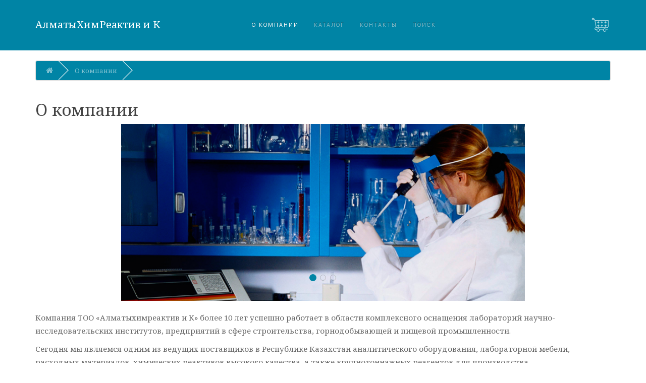

--- FILE ---
content_type: text/html; charset=utf-8
request_url: http://www.himco.kz/about
body_size: 7632
content:
<!DOCTYPE html>
<!--[if IE]><![endif]-->
<!--[if IE 8 ]><html dir="ltr" lang="ru" class="ie8"><![endif]-->
<!--[if IE 9 ]><html dir="ltr" lang="ru" class="ie9"><![endif]-->
<!--[if (gt IE 9)|!(IE)]><!-->
<html dir="ltr" lang="ru">
<!--<![endif]-->
<head>
<meta charset="UTF-8" />
<meta name="viewport" content="width=device-width, initial-scale=1">
<meta http-equiv="X-UA-Compatible" content="IE=edge">
<title>О компании</title>
<base href="http://www.himco.kz/" />
<meta name="description" content="Купить химические реактивы (химреактивы), лабораторное оборудование и посуда. Скидки оптовым покупателям. Телефон в Алматы 8 (727) 239-3575. О компании, партнеры и поставщики" />
<meta name="keywords" content= "о компании, партнеры, поставщики, химия, химические реактивы, химреактивы, термометры, лабораторное оборудование, купить в Алматы, кислоты, прекурсоры, лабораторная посуда, доставка, онлайн магазин" />
<script src="catalog/view/javascript/jquery/jquery-2.1.1.min.js" type="text/javascript"></script>
<link href="catalog/view/javascript/bootstrap/css/bootstrap.min.css" rel="stylesheet" media="screen" />
<script src="catalog/view/javascript/bootstrap/js/bootstrap.min.js" type="text/javascript"></script>
<link href="catalog/view/javascript/font-awesome/css/font-awesome.min.css" rel="stylesheet" type="text/css" />
<link href="https://fonts.googleapis.com/css?family=Noto+Serif" rel="stylesheet" type="text/css" />
<link href="catalog/view/theme/default/stylesheet/stylesheet.css" rel="stylesheet">
<script src="catalog/view/theme/default/uikit/js/uikit.js" type="text/javascript"></script>
<script src="catalog/view/javascript/common.js" type="text/javascript"></script>
<link href="http://www.himco.kz/image/catalog/favicon.png" rel="icon" />
<script src="catalog/view/theme/default/uikit/js/components/slideshow.js" type="text/javascript"></script>
<script src="catalog/view/theme/default/uikit/js/components/slideset.js" type="text/javascript"></script>
<!-- Google Analytics -->
<script>
  (function(i,s,o,g,r,a,m){i['GoogleAnalyticsObject']=r;i[r]=i[r]||function(){
  (i[r].q=i[r].q||[]).push(arguments)},i[r].l=1*new Date();a=s.createElement(o),
  m=s.getElementsByTagName(o)[0];a.async=1;a.src=g;m.parentNode.insertBefore(a,m)
  })(window,document,'script','https://www.google-analytics.com/analytics.js','ga');

  ga('create', 'UA-17184468-1', 'auto');
  ga('send', 'pageview');

</script>
<!-- //Google Analytics -->


<!-- Yandex.Metrika counter -->
<script type="text/javascript">
    (function (d, w, c) {
        (w[c] = w[c] || []).push(function() {
            try {
                w.yaCounter44790469 = new Ya.Metrika({
                    id:44790469,
                    clickmap:true,
                    trackLinks:true,
                    accurateTrackBounce:true
                });
            } catch(e) { }
        });
        var n = d.getElementsByTagName("script")[0],
            s = d.createElement("script"),
            f = function () { n.parentNode.insertBefore(s, n); };
        s.type = "text/javascript";
        s.async = true;
        s.src = "https://mc.yandex.ru/metrika/watch.js";
        if (w.opera == "[object Opera]") {
            d.addEventListener("DOMContentLoaded", f, false);
        } else { f(); }
    })(document, window, "yandex_metrika_callbacks");
</script>
<noscript><div><img src="https://mc.yandex.ru/watch/44790469" style="position:absolute; left:-9999px;" alt="" /></div></noscript>
<!-- //Yandex.Metrika counter -->


<!-- Rating@Mail.ru counter -->
<script type="text/javascript">
	var _tmr = window._tmr || (window._tmr = []);
	_tmr.push({id: "1870057", type: "pageView", start: (new Date()).getTime()});
	(function (d, w, id) {
		if (d.getElementById(id)) return;
		var ts = d.createElement("script"); ts.type = "text/javascript"; ts.async = true; ts.id = id;
		ts.src = (d.location.protocol == "https:" ? "https:" : "http:") + "//top-fwz1.mail.ru/js/code.js";
		var f = function () {var s = d.getElementsByTagName("script")[0]; s.parentNode.insertBefore(ts, s);};
		if (w.opera == "[object Opera]") { d.addEventListener("DOMContentLoaded", f, false); } else { f(); }
	})(document, window, "topmailru-code");
</script><noscript><div>
	<img src="//top-fwz1.mail.ru/counter?id=1870057;js=na" style="border:0;position:absolute;left:-9999px;" alt="" />
</div></noscript>
<!-- //Rating@Mail.ru counter -->


<!-- Структурированные данные -->
<script type="application/ld+json">
{
  "@context": "http://schema.org",
  "@type": "Store",
  "image": "http://www.himco.kz/image/himco/logo.png",
  "@id": "http://www.himco.kz/",
  "name": "АлматыХимРеактив и К",
  "address": {
    "@type": "PostalAddress",
    "streetAddress": "ул.Шолохова, д.20/7, кв.1",
    "addressLocality": "г. Алматы,",
    "addressRegion": "Almaty",
    "postalCode": "050011",
    "addressCountry": "KZ"
  },
  "geo": {
    "@type": "GeoCoordinates",
    "latitude": 43.33445,
    "longitude": 76.94940
  },
  "url": "http://www.himco.kz/",
  "telephone": "+77272393575,",
  "priceRange": "от 200 тенге",
  "openingHoursSpecification": [
    {
      "@type": "OpeningHoursSpecification",
      "dayOfWeek": [
        "Monday",
        "Tuesday",
        "Wednesday",
        "Thursday",
        "Friday"
      ],
      "opens": "09:00",
      "closes": "18:00"
    }
  ]
}
</script>
<!-- //Структурированные данные --><link href="catalog/view/theme/default/uikit/css/uikit.css" rel="stylesheet">
<link href="catalog/view/theme/default/stylesheet/custom.css?v=2" rel="stylesheet">
<script src="catalog/view/theme/default/js/inputmask/inputmask.js" type="text/javascript"></script>
<script src="catalog/view/theme/default/js/inputmask/jquery.inputmask.js" type="text/javascript"></script>
<script src="catalog/view/theme/default/js/template.js?v=2" type="text/javascript"></script>

<script src="catalog/view/theme/default/js/scrollUp/jquery.scrollUp.min.js" type="text/javascript"></script>
<script type="text/javascript"><!--
  $(function ()
  {
    $.scrollUp(
      {
        scrollName:     "scrollUp",
        scrollDistance: 500,
        scrollText:     '<i class="fa fa-arrow-circle-up"></i>',
        zIndex:         1040
      });
  });
//--></script>


  <meta property="og:type" content="website" />
<meta property="og:image" content="http://www.himco.kz/image/site/logo_og.jpg" />
<meta property="og:title" content="О компании" />
<meta property="og:description" content="Все что нужно для лаборатории и промышленности собрано для Вас и только у нас" />
</head>
<body class="information-about">
<nav id="top" class="hide">
  <div class="container">
            <div id="top-links" class="nav pull-right">
      <ul class="list-inline">
        <li><a href="/contact"><i class="fa fa-phone"></i></a> <span class="hidden-xs hidden-sm hidden-md">(727) 239-35-75, (727) 239-35-78</span></li>
        <li class="dropdown"><a href="/my-account" title="Личный кабинет" class="dropdown-toggle" data-toggle="dropdown"><i class="fa fa-user"></i> <span class="hidden-xs hidden-sm hidden-md">Личный кабинет</span> <span class="caret"></span></a>
          <ul class="dropdown-menu dropdown-menu-right">
                        <li><a href="/create-account">Регистрация</a></li>
            <li><a href="/login">Авторизация</a></li>
                      </ul>
        </li>
        <li><a href="/wishlist" id="wishlist-total" title="Закладки (0)"><i class="fa fa-heart"></i> <span class="hidden-xs hidden-sm hidden-md">Закладки (0)</span></a></li>
        <li><a href="/cart" title="Корзина"><i class="fa fa-shopping-cart"></i> <span class="hidden-xs hidden-sm hidden-md">Корзина</span></a></li>
        <li><a href="/checkout" title="Оформление заказа"><i class="fa fa-share"></i> <span class="hidden-xs hidden-sm hidden-md">Оформление заказа</span></a></li>
      </ul>
    </div>
  </div>
</nav>
<header>
  <div class="container hide">
    <div class="row">
      <div class="col-sm-4">
        <div id="logo">
                    <a href="/"><img src="http://www.himco.kz/image/catalog/logo_og.jpg" title="АлматыХимРеактив и К" alt="АлматыХимРеактив и К" class="img-responsive" /></a>
                  </div>
      </div>
      <div class="col-sm-5"><div id="search" class="input-group">
  <input type="text" name="search" value="" placeholder="Поиск" class="form-control input-lg" />
  <span class="input-group-btn">
    <button type="button" class="btn btn-default btn-lg"><i class="fa fa-search"></i></button>
  </span>
</div>      </div>
      <div class="col-sm-3">    <p class="cart-empty">Ваша корзина пока пуста!</p>
</div>
    </div>
  </div>
</header>
<div class="oc_menu">
<div class="fixed">
<div class="container">
    <div class="row">
      <div class="col-xs-3">
        <div id="logo">
          <a href="/">
            АлматыХимРеактив&nbsp;и&nbsp;К
          </a>
        </div>
      </div>
      <div class="col-xs-9">
  <nav id="menu" class="navbar">
    <div class="navbar-header"><span id="category" class="visible-xs">Категории</span>
      <button type="button" class="btn btn-navbar navbar-toggle" data-toggle="collapse" data-target=".navbar-ex1-collapse"><i class="fa fa-bars"></i></button>
    </div>
    <div class="collapse navbar-collapse navbar-ex1-collapse">
      <ul id="nav-offcanvas-menu" class="nav navbar-nav">
        <li class="item-info-about"><a href="/about" title="О компании">О компании</a></li>


        <li class="item-product-categorylist dropdown"><a href="#" class="dropdown-toggle" data-toggle="dropdown">Каталог</a>
          <div class="dropdown-menu dropdown-menu-left">
            <div class="dropdown-inner">
              <ul class="list-unstyled">
                                <li class="item-cat-2"><a href="/catalog/laboratory-equipment">Лабораторное оборудование</a></li>
                                <li class="item-cat-6"><a href="/catalog/laboratory-assortment">Лабораторный ассортимент и расходные материалы</a></li>
                                <li class="item-cat-4"><a href="/catalog/laboratory-utensils">Посуда лабораторная</a></li>
                                <li class="item-cat-1"><a href="/catalog/chemical-reagents">Химреактивы</a></li>
                              </ul>
            </div>
          </div>
        </li>

                <li class="item-info-contacts"><a href="/contact" title="Контакты">Контакты</a></li>
        <li class="item-product-search"><a href="/search" title="Поиск">Поиск</a></li>
      </ul>
    </div>
  </nav>
        <div class="icons-container mobile-menu-btn-container">
          <a href="#offcanvas-menu"><img class="o75-svg" src="/image/site/menu.svg" width="22"></a>
        </div>
        <div class="icons-container mobile-cart-btn-container">
          <a href="#offcanvas-cart"><img class="o75-svg" src="/image/site/karzina.svg" width="40"></a>
        </div>
      </div>
  </div>
</div>
</div>
</div>
<div id="nav-offcanvas-cart" class="hide">
  <div class="cart_header">Корзина покупок</div>
  <div id="cart_load" class="uk-animation-scale-up">
  </div>
  <div class="container-inputs">
    <div class="fast">
      <input id="buy-fast-fio" name="fio" type="text" placeholder="Имя" class="input_text">
      <input id="buy-fast-phone" name="phone" type="text" placeholder="Телефон" class="input_text input-phone">
      <button type="button" id="button-buy-fast" class="btn btn-primary btn-lg btn-block">Сделать заказ и получить 10% скидку</button>
      <div class="container-message hide" style="height: 110px;">
        <div class="container-text" style="top: 30px;"></div>
      </div>
    </div>

      </div>
</div>
<div class="container">
	<ul class="breadcrumb uk-animation-slide-left">
					<li><a href="/"><i class="fa fa-home"></i></a></li>
					<li><a href="/price">О компании</a></li>
			</ul>
	<div class="row">									<div id="content" class="col-sm-12">			<h1>О компании</h1>
			<div class="uk-animation-fade" data-uk-slideshow="{autoplay: true, pauseOnHover: false, kenburns: '15s'}" style="max-width: 800px; margin: auto; margin-bottom: 20px">
				<div class="uk-slidenav-position">
					<ul class="uk-slideshow">
						<li style="min-height: 300px;">
							<img src="/image/himco/slideshow/1.jpg" alt="1" width="800" height="350"></li>
						<li style="min-height: 300px;">
							<img src="/image/himco/slideshow/2.jpg" alt="2" width="800" height="350"></li>
						<li style="min-height: 300px;">
							<img src="/image/himco/slideshow/3.jpg" alt="3" width="800" height="350"></li>
					</ul>

					<div class="uk-overlay-panel uk-overlay-bottom">
						<ul class="uk-dotnav uk-flex-center">
							<li data-uk-slideshow-item="0"><a href="#">1</a></li>
							<li data-uk-slideshow-item="1"><a href="#">2</a></li>
							<li data-uk-slideshow-item="2"><a href="#">3</a></li>
						</ul>
					</div>
				</div>
			</div>

			<div class="uk-animation-scale-down" style="font-size: 15px; line-height: 26px;">
				<p>Компания ТОО «Алматыхимреактив и К» более 10 лет успешно работает в области комплексного оснащения лабораторий научно-исследовательских институтов, предприятий в сфере строительства, горнодобывающей и пищевой промышленности.</p>

				<p>Сегодня мы являемся одним из ведущих поставщиков в Республике Казахстан аналитического оборудования, лабораторной мебели, расходных материалов, химических реактивов высокого качества, а также крупнотоннажных реагентов для производства.</p>

				Наше предприятие поставляет:
				<ul>
					<li><strong>Химические реактивы:</strong> органические и неорганические соединения, индикаторы, стандарт-титры;</li>
					<li><strong>Аналитическое оборудование:</strong> весовую технику, хроматографы, спектрометры, рефрактометры и др.;</li>
					<li><strong>Лабораторную технику:</strong> магнитные мешалки, колбонагреватели, перемешивающие устройства, экстракторы, пробоотборники, дистилляторы и др.</li>
				</ul>

				<p>Мы будем рады видеть Вас в числе наших постоянных клиентов и готовы приложить все усилия, чтобы наше сотрудничество было долгосрочным и плодотворным!</p>
			</div>

			<h3>Поставщики и партнеры</h3>
			<div class="panel panel-default">
				<div class="panel-body">
					<div id="slideset-partners" data-uk-slideset="{duration:600, autoplay:true, default:1, small:1, medium:2, large:3, xlarge:3}">
						<div class="uk-slidenav-position uk-margin">
							<ul class="uk-slideset uk-grid uk-grid-match uk-flex-center">

								<li>
									<div class="uk-panel uk-text-center">
										<div class="uk-text-center uk-panel-teaser">
											<div class="uk-overlay uk-overlay-hover ">
												<img src="/image/himco/partners/logo1.jpg" class="uk-overlay-scale-2" alt="TESTING Bluhm & Feuerherdt GmbH" width="200" height="200">
												<a class="uk-position-cover" target="_blank" href="http://testing.de/ru/%D0%BF%D1%80%D0%BE%D0%B4%D1%83%D0%BA%D1%86%D0%B8%D1%8F"></a>
											</div>
										</div>
										<h3 class="uk-panel-title uk-margin-bottom-remove">
											<a class="uk-link-reset" target="_blank" href="http://testing.de/ru/%D0%BF%D1%80%D0%BE%D0%B4%D1%83%D0%BA%D1%86%D0%B8%D1%8F">
												TESTING<br/>Bluhm & Feuerherdt GmbH
											</a>
										</h3>
									</div>
								</li>

								<li>
									<div class="uk-panel uk-text-center">
										<div class="uk-text-center uk-panel-teaser">
											<div class="uk-overlay uk-overlay-hover ">
												<img src="/image/himco/partners/logo7.jpg" class="uk-overlay-scale-2" alt="HOSOKAWA ALPINE Aktiengesellschaft" width="200" height="200">
												<a class="uk-position-cover" target="_blank" href="http://www.hosokawa-alpine.ru/"></a>
											</div>
										</div>
										<h3 class="uk-panel-title uk-margin-bottom-remove">
											<a class="uk-link-reset" target="_blank" href="http://www.hosokawa-alpine.ru/">
												HOSOKAWA ALPINE<br/>Aktiengesellschaft
											</a>
										</h3>
									</div>
								</li>

								<li>
									<div class="uk-panel uk-text-center">
										<div class="uk-text-center uk-panel-teaser">
											<div class="uk-overlay uk-overlay-hover ">
												<img src="/image/himco/partners/logo8.jpg" class="uk-overlay-scale-2" alt="Bürkle GmbH" width="200" height="200">
												<a class="uk-position-cover" target="_blank" href="https://www.buerkle.de/ru"></a>
											</div>
										</div>
										<h3 class="uk-panel-title uk-margin-bottom-remove">
											<a class="uk-link-reset" target="_blank" href="https://www.buerkle.de/ru">
												Bürkle GmbH
											</a>
										</h3>
									</div>
								</li>

								<li>
									<div class="uk-panel uk-text-center">
										<div class="uk-text-center uk-panel-teaser">
											<div class="uk-overlay uk-overlay-hover ">
												<img src="/image/himco/partners/logo9.jpg" class="uk-overlay-scale-2" alt="AppliChem GmbH" width="200" height="200">
												<a class="uk-position-cover" target="_blank" href="https://www.applichem.com/en/products/"></a>
											</div>
										</div>
										<h3 class="uk-panel-title uk-margin-bottom-remove">
											<a class="uk-link-reset" target="_blank" href="https://www.applichem.com/en/products/">
												AppliChem GmbH
											</a>
										</h3>
									</div>
								</li>

								<li>
									<div class="uk-panel uk-text-center">
										<div class="uk-text-center uk-panel-teaser">
											<div class="uk-overlay uk-overlay-hover ">
												<img src="/image/himco/partners/logo2.jpg" class="uk-overlay-scale-2" alt="РЕАТЭКС (фосфаты)" width="200" height="200">
												<a class="uk-position-cover" target="_blank" href="http://www.reatex.ru/production/"></a>
											</div>
										</div>
										<h3 class="uk-panel-title uk-margin-bottom-remove">
											<a class="uk-link-reset" target="_blank" href="http://www.reatex.ru/production/">
												РЕАТЭКС (фосфаты)
											</a>
										</h3>
									</div>
								</li>

								<li>
									<div class="uk-panel uk-text-center">
										<div class="uk-text-center uk-panel-teaser">
											<div class="uk-overlay uk-overlay-hover ">
												<img src="/image/himco/partners/logo3.jpg" class="uk-overlay-scale-2" alt="Химлаборприбор" width="200" height="200">
												<a class="uk-position-cover" target="_blank" href="http://klinlab.ru/catalog"></a>
											</div>
										</div>
										<h3 class="uk-panel-title uk-margin-bottom-remove">
											<a class="uk-link-reset" target="_blank" href="http://klinlab.ru/catalog">
												Химлаборприбор
											</a>
										</h3>
									</div>
								</li>

								<li>
									<div class="uk-panel uk-text-center">
										<div class="uk-text-center uk-panel-teaser">
											<div class="uk-overlay uk-overlay-hover ">
												<img src="/image/himco/partners/logo4.jpg" class="uk-overlay-scale-2" alt="МиниМед (лабораторная посуда и оборудование)" width="200" height="200">
												<a class="uk-position-cover" target="_blank" href="http://www.minimed.ru/"></a>
											</div>
										</div>
										<h3 class="uk-panel-title uk-margin-bottom-remove">
											<a class="uk-link-reset" target="_blank" href="http://www.minimed.ru/">
												МиниМед (лабораторная посуда и оборудование)
											</a>
										</h3>
									</div>
								</li>

								<li>
									<div class="uk-panel uk-text-center">
										<div class="uk-text-center uk-panel-teaser">
											<div class="uk-overlay uk-overlay-hover ">
												<img src="/image/himco/partners/logo5.jpg" class="uk-overlay-scale-2" alt="Госметр (весы)" width="200" height="200">
												<a class="uk-position-cover" target="_blank" href="http://gosmetr.ru/"></a>
											</div>
										</div>
										<h3 class="uk-panel-title uk-margin-bottom-remove">
											<a class="uk-link-reset" target="_blank" href="http://gosmetr.ru/">
												Госметр (весы)
											</a>
										</h3>
									</div>
								</li>

								<li>
									<div class="uk-panel uk-text-center">
										<div class="uk-text-center uk-panel-teaser">
											<div class="uk-overlay uk-overlay-hover ">
												<img src="/image/himco/partners/logo6.jpg" class="uk-overlay-scale-2" alt="Экрос (приборы и оборудование)" width="200" height="200">
												<a class="uk-position-cover" target="_blank" href="http://www.ecros.ru/products/prod_labor.html"></a>
											</div>
										</div>
										<h3 class="uk-panel-title uk-margin-bottom-remove">
											<a class="uk-link-reset" target="_blank" href="http://www.ecros.ru/products/prod_labor.html">
												Экрос (приборы и оборудование)
											</a>
										</h3>
									</div>
								</li>

							</ul>

							<a href="#" class="uk-slidenav uk-slidenav-previous uk-hidden-touch" data-uk-slideset-item="previous"></a>
							<a href="#" class="uk-slidenav uk-slidenav-next uk-hidden-touch" data-uk-slideset-item="next"></a>
						</div>

						<ul class="uk-slideset-nav uk-dotnav uk-flex-center uk-margin-bottom-remove"></ul>
					</div>
				</div>
			</div>
			</div>
		</div>
</div>
<input id="current-menu-item" type="hidden" value="item-info-about"/>
<footer>
	<div class="container">
		<div class="desktop">
			<div class="row">
				<div class="col-sm-3 col1">
					<h5>Помощь</h5>
					<div class="block">
						<ul id="footer-menu" class="list-unstyled">
							<li class="item-info-about"><a href="/about">О компании</a></li>
							<li class="item-info-pricelist"><a href="<b>Notice</b>: Undefined variable: menu_pricelist in <b>/usr/srv/www/himco/www/data/catalog/view/theme/default/template/common/footer.tpl</b> on line <b>10</b>">Прайс лист</a></li>
							<li class="item-info-contacts"><a href="/contact">Контакты</a></li>
							<li><a href="/old" target="_blank">Старый сайт</a></li>
						</ul>
					</div>
				</div>
				<div class="col-sm-3 col2">
					<h5>Способы оплаты</h5>
					<div class="block">
						<img src="/image/site/footer_MasterCard.svg" width="50" style="margin-right: 34px;">
						<img src="/image/site/footer_VISA.svg" width="65" style="position: relative; top: -3px;">
						<p style="margin-top: 11px">Вы можете оплатить покупки наличными при получении, либо выбрать другой способ оплаты.</p>
					</div>
				</div>
				<div class="col-sm-3 col3">
					<h5>Авторские права</h5>
					<div class="block">
						АлматыХимРеактив и К<br/>2007-2023 (c)
					</div>
				</div>
				<div class="col-sm-3 col4">
					<h5>Контакты</h5>
					<div class="block">
						<p>
							г.Алматы, 050054, Турксибский район, ул Магнитная, д.1, офис 12<br>Офис: с 9:00 до 18:00<br/>
							<a href="tel:+77272393575">(727) 223-34-38, (727) 223-34-39</a>
							<a href="mailto:info@himco.kz">info@himco.kz</a><br/>
						</p>
					</div>
				</div>
			</div>
		</div>
		<div class="mobile">
			<div class="col4">
				<h5>Контакты</h5>
				<div class="block">
					<p>
						г.Алматы, 050054, Турксибский район, ул Магнитная, д.1, офис 12<br>Офис: с 9:00 до 18:00<br/>
						<a href="tel:+77272393575">(727) 223-34-38, (727) 223-34-39</a>
						<a href="mailto:info@himco.kz">info@himco.kz</a><br/>
					</p>
				</div>
			</div>
			<div class="col3">
				<h5>Авторские права</h5>
				<div class="block">
					АлматыХимРеактив и К<br/>2007-2023 (c)
				</div>
			</div>
		</div>
		<div class="row hide">
						<div class="col-sm-3">
				<h5>Служба поддержки</h5>
				<ul class="list-unstyled">
					<li><a href="/contact">Контакты</a></li>
					<li><a href="/return-add">Возврат товара</a></li>
					<li><a href="/sitemap">Карта сайта</a></li>
				</ul>
			</div>
			<div class="col-sm-3">
				<h5>Дополнительно</h5>
				<ul class="list-unstyled">
					<li><a href="/brands">Производители</a></li>
					<li><a href="/vouchers">Подарочные сертификаты</a></li>
					<li><a href="/affiliates">Партнерская программа</a></li>
					<li><a href="/specials">Акции</a></li>
				</ul>
			</div>
			<div class="col-sm-3">
				<h5>Личный Кабинет</h5>
				<ul class="list-unstyled">
					<li><a href="/my-account">Личный Кабинет</a></li>
					<li><a href="/order-history">История заказов</a></li>
					<li><a href="/wishlist">Закладки</a></li>
					<li><a href="/newsletter">Рассылка</a></li>
				</ul>
			</div>
		</div>
	</div>
</footer>

	<!-- Theme created by akaDJon: akaDJonMailBox@gmail.com -->
	</body>
</html>

--- FILE ---
content_type: text/css
request_url: http://www.himco.kz/catalog/view/theme/default/uikit/css/uikit.css
body_size: 198932
content:

/* ========================================================================
   Component: Grid
 ========================================================================== */
/*
 * 1. Makes grid more robust so that it can be used with other block elements like lists
 */
.uk-grid {
	display: -ms-flexbox;
	display: -webkit-flex;
	display: flex;
	-ms-flex-wrap: wrap;
	-webkit-flex-wrap: wrap;
	flex-wrap: wrap;
	/* 1 */
	margin: 0;
	padding: 0;
	list-style: none;
}
/*
 * DEPRECATED
 * Micro clearfix
 * Can't use `table` because it creates a 1px gap when it becomes a flex item, only in Webkit
 */
.uk-grid:before,
.uk-grid:after {
	content: "";
	display: block;
	overflow: hidden;
}
.uk-grid:after {
	clear: both;
}
/*
 * Grid cell
 * 1. Space is allocated solely based on content dimensions
 * 2. Makes grid more robust so that it can be used with other block elements
 * 3. DEPRECATED Using `float` to support IE9
 */
.uk-grid > * {
	/* 1 */
	-ms-flex: none;
	-webkit-flex: none;
	flex: none;
	/* 2 */
	margin: 0;
	/* 3 */
	float: left;
}
/*
 * Remove margin from the last-child
 */
.uk-grid > * > :last-child {
	margin-bottom: 0;
}
/* Grid gutter
 ========================================================================== */
/*
 * Default gutter
 */
/* Horizontal */
.uk-grid {
	margin-left: -25px;
}
.uk-grid > * {
	padding-left: 25px;
}
/* Vertical */
.uk-grid + .uk-grid,
.uk-grid-margin,
.uk-grid > * > .uk-panel + .uk-panel {
	margin-top: 25px;
}
/* Large screen and bigger */
@media (min-width: 1220px) {
	/* Horizontal */
	.uk-grid {
		margin-left: -40px;
	}
	.uk-grid > * {
		padding-left: 40px;
	}
	/* Vertical */
	.uk-grid + .uk-grid,
	.uk-grid-margin,
	.uk-grid > * > .uk-panel + .uk-panel {
		margin-top: 40px;
	}
}
/*
 * Collapse gutter
 */
/* Horizontal */
.uk-grid-collapse {
	margin-left: 0;
}
.uk-grid-collapse > * {
	padding-left: 0;
}
/* Vertical */
.uk-grid-collapse + .uk-grid-collapse,
.uk-grid-collapse > .uk-grid-margin,
.uk-grid-collapse > * > .uk-panel + .uk-panel {
	margin-top: 0;
}
/*
 * Small gutter
 */
/* Horizontal */
.uk-grid-small {
	margin-left: -10px;
}
.uk-grid-small > * {
	padding-left: 10px;
}
/* Vertical */
.uk-grid-small + .uk-grid-small,
.uk-grid-small > .uk-grid-margin,
.uk-grid-small > * > .uk-panel + .uk-panel {
	margin-top: 10px;
}
/*
 * Medium gutter
 */
/* Horizontal */
.uk-grid-medium {
	margin-left: -25px;
}
.uk-grid-medium > * {
	padding-left: 25px;
}
/* Vertical */
.uk-grid-medium + .uk-grid-medium,
.uk-grid-medium > .uk-grid-margin,
.uk-grid-medium > * > .uk-panel + .uk-panel {
	margin-top: 25px;
}
/*
 * Large gutter
 */
/* Large screen and bigger */
@media (min-width: 960px) {
	/* Horizontal */
	.uk-grid-large {
		margin-left: -40px;
	}
	.uk-grid-large > * {
		padding-left: 40px;
	}
	/* Vertical */
	.uk-grid-large + .uk-grid-large,
	.uk-grid-large-margin,
	.uk-grid-large > * > .uk-panel + .uk-panel {
		margin-top: 40px;
	}
}
/* Extra Large screens */
@media (min-width: 1220px) {
	/* Horizontal */
	.uk-grid-large {
		margin-left: -50px;
	}
	.uk-grid-large > * {
		padding-left: 50px;
	}
	/* Vertical */
	.uk-grid-large + .uk-grid-large,
	.uk-grid-large-margin,
	.uk-grid-large > * > .uk-panel + .uk-panel {
		margin-top: 50px;
	}
}
/* Modifier: `uk-grid-divider`
 ========================================================================== */
/*
 * Horizontal divider
 * Only works with the default gutter. Does not work with gutter collapse, small or large.
 * Does not work with `uk-push-*`, `uk-pull-*` and not if the columns float into the next row.
 */
.uk-grid-divider:not(:empty) {
	margin-left: -25px;
	margin-right: -25px;
}
.uk-grid-divider > * {
	padding-left: 25px;
	padding-right: 25px;
}
.uk-grid-divider > [class*='uk-width-1-']:not(.uk-width-1-1):nth-child(n+2),
.uk-grid-divider > [class*='uk-width-2-']:nth-child(n+2),
.uk-grid-divider > [class*='uk-width-3-']:nth-child(n+2),
.uk-grid-divider > [class*='uk-width-4-']:nth-child(n+2),
.uk-grid-divider > [class*='uk-width-5-']:nth-child(n+2),
.uk-grid-divider > [class*='uk-width-6-']:nth-child(n+2),
.uk-grid-divider > [class*='uk-width-7-']:nth-child(n+2),
.uk-grid-divider > [class*='uk-width-8-']:nth-child(n+2),
.uk-grid-divider > [class*='uk-width-9-']:nth-child(n+2) {
	border-left: 1px solid #efefef;
}
/* Tablet and bigger */
@media (min-width: 768px) {
	.uk-grid-divider > [class*='uk-width-medium-']:not(.uk-width-medium-1-1):nth-child(n+2) {
		border-left: 1px solid #efefef;
	}
}
/* Desktop and bigger */
@media (min-width: 960px) {
	.uk-grid-divider > [class*='uk-width-large-']:not(.uk-width-large-1-1):nth-child(n+2) {
		border-left: 1px solid #efefef;
	}
}
/* Large screen and bigger */
@media (min-width: 1220px) {
	/*
     * Large gutter
     */
	.uk-grid-divider:not(:empty) {
		margin-left: -40px;
		margin-right: -40px;
	}
	.uk-grid-divider > * {
		padding-left: 40px;
		padding-right: 40px;
	}
	.uk-grid-divider:empty {
		margin-top: 40px;
		margin-bottom: 40px;
	}
}
/*
 * Vertical divider
 */
.uk-grid-divider:empty {
	margin-top: 25px;
	margin-bottom: 25px;
	border-top: 1px solid #efefef;
}
/* Match panels in grids
 ========================================================================== */
/*
 * 1. Behave like a block element
 */
.uk-grid-match > * {
	display: -ms-flexbox;
	display: -webkit-flex;
	display: flex;
	/* 1 */
	-ms-flex-wrap: wrap;
	-webkit-flex-wrap: wrap;
	flex-wrap: wrap;
}
.uk-grid-match > * > * {
	/* 1 */
	-ms-flex: none;
	-webkit-flex: none;
	flex: none;
	box-sizing: border-box;
	width: 100%;
}
/* Even grid cell widths
 ========================================================================== */
[class*='uk-grid-width'] > * {
	box-sizing: border-box;
	width: 100%;
}
.uk-grid-width-1-2 > * {
	width: 50%;
}
.uk-grid-width-1-3 > * {
	width: 33.333%;
}
.uk-grid-width-1-4 > * {
	width: 25%;
}
.uk-grid-width-1-5 > * {
	width: 20%;
}
.uk-grid-width-1-6 > * {
	width: 16.666%;
}
.uk-grid-width-1-10 > * {
	width: 10%;
}
.uk-grid-width-auto > * {
	width: auto;
}
/* Phone landscape and bigger */
@media (min-width: 480px) {
	.uk-grid-width-small-1-1 > * {
		width: 100%;
	}
	.uk-grid-width-small-1-2 > * {
		width: 50%;
	}
	.uk-grid-width-small-1-3 > * {
		width: 33.333%;
	}
	.uk-grid-width-small-1-4 > * {
		width: 25%;
	}
	.uk-grid-width-small-1-5 > * {
		width: 20%;
	}
	.uk-grid-width-small-1-6 > * {
		width: 16.666%;
	}
	.uk-grid-width-small-1-10 > * {
		width: 10%;
	}
}
/* Tablet and bigger */
@media (min-width: 768px) {
	.uk-grid-width-medium-1-1 > * {
		width: 100%;
	}
	.uk-grid-width-medium-1-2 > * {
		width: 50%;
	}
	.uk-grid-width-medium-1-3 > * {
		width: 33.333%;
	}
	.uk-grid-width-medium-1-4 > * {
		width: 25%;
	}
	.uk-grid-width-medium-1-5 > * {
		width: 20%;
	}
	.uk-grid-width-medium-1-6 > * {
		width: 16.666%;
	}
	.uk-grid-width-medium-1-10 > * {
		width: 10%;
	}
}
/* Desktop and bigger */
@media (min-width: 960px) {
	.uk-grid-width-large-1-1 > * {
		width: 100%;
	}
	.uk-grid-width-large-1-2 > * {
		width: 50%;
	}
	.uk-grid-width-large-1-3 > * {
		width: 33.333%;
	}
	.uk-grid-width-large-1-4 > * {
		width: 25%;
	}
	.uk-grid-width-large-1-5 > * {
		width: 20%;
	}
	.uk-grid-width-large-1-6 > * {
		width: 16.666%;
	}
	.uk-grid-width-large-1-10 > * {
		width: 10%;
	}
}
/* Large screen and bigger */
@media (min-width: 1220px) {
	.uk-grid-width-xlarge-1-1 > * {
		width: 100%;
	}
	.uk-grid-width-xlarge-1-2 > * {
		width: 50%;
	}
	.uk-grid-width-xlarge-1-3 > * {
		width: 33.333%;
	}
	.uk-grid-width-xlarge-1-4 > * {
		width: 25%;
	}
	.uk-grid-width-xlarge-1-5 > * {
		width: 20%;
	}
	.uk-grid-width-xlarge-1-6 > * {
		width: 16.666%;
	}
	.uk-grid-width-xlarge-1-10 > * {
		width: 10%;
	}
}
/* Sub-objects: `uk-width-*`
 ========================================================================== */
[class*='uk-width'] {
	box-sizing: border-box;
	width: 100%;
}
/*
 * Widths
 */
/* Whole */
.uk-width-1-1 {
	width: 100%;
}
/* Halves */
.uk-width-1-2,
.uk-width-2-4,
.uk-width-3-6,
.uk-width-5-10 {
	width: 50%;
}
/* Thirds */
.uk-width-1-3,
.uk-width-2-6 {
	width: 33.333%;
}
.uk-width-2-3,
.uk-width-4-6 {
	width: 66.666%;
}
/* Quarters */
.uk-width-1-4 {
	width: 25%;
}
.uk-width-3-4 {
	width: 75%;
}
/* Fifths */
.uk-width-1-5,
.uk-width-2-10 {
	width: 20%;
}
.uk-width-2-5,
.uk-width-4-10 {
	width: 40%;
}
.uk-width-3-5,
.uk-width-6-10 {
	width: 60%;
}
.uk-width-4-5,
.uk-width-8-10 {
	width: 80%;
}
/* Sixths */
.uk-width-1-6 {
	width: 16.666%;
}
.uk-width-5-6 {
	width: 83.333%;
}
/* Tenths */
.uk-width-1-10 {
	width: 10%;
}
.uk-width-3-10 {
	width: 30%;
}
.uk-width-7-10 {
	width: 70%;
}
.uk-width-9-10 {
	width: 90%;
}
/* Phone landscape and bigger */
@media (min-width: 480px) {
	/* Whole */
	.uk-width-small-1-1 {
		width: 100%;
	}
	/* Halves */
	.uk-width-small-1-2,
	.uk-width-small-2-4,
	.uk-width-small-3-6,
	.uk-width-small-5-10 {
		width: 50%;
	}
	/* Thirds */
	.uk-width-small-1-3,
	.uk-width-small-2-6 {
		width: 33.333%;
	}
	.uk-width-small-2-3,
	.uk-width-small-4-6 {
		width: 66.666%;
	}
	/* Quarters */
	.uk-width-small-1-4 {
		width: 25%;
	}
	.uk-width-small-3-4 {
		width: 75%;
	}
	/* Fifths */
	.uk-width-small-1-5,
	.uk-width-small-2-10 {
		width: 20%;
	}
	.uk-width-small-2-5,
	.uk-width-small-4-10 {
		width: 40%;
	}
	.uk-width-small-3-5,
	.uk-width-small-6-10 {
		width: 60%;
	}
	.uk-width-small-4-5,
	.uk-width-small-8-10 {
		width: 80%;
	}
	/* Sixths */
	.uk-width-small-1-6 {
		width: 16.666%;
	}
	.uk-width-small-5-6 {
		width: 83.333%;
	}
	/* Tenths */
	.uk-width-small-1-10 {
		width: 10%;
	}
	.uk-width-small-3-10 {
		width: 30%;
	}
	.uk-width-small-7-10 {
		width: 70%;
	}
	.uk-width-small-9-10 {
		width: 90%;
	}
}
/* Tablet and bigger */
@media (min-width: 768px) {
	/* Whole */
	.uk-width-medium-1-1 {
		width: 100%;
	}
	/* Halves */
	.uk-width-medium-1-2,
	.uk-width-medium-2-4,
	.uk-width-medium-3-6,
	.uk-width-medium-5-10 {
		width: 50%;
	}
	/* Thirds */
	.uk-width-medium-1-3,
	.uk-width-medium-2-6 {
		width: 33.333%;
	}
	.uk-width-medium-2-3,
	.uk-width-medium-4-6 {
		width: 66.666%;
	}
	/* Quarters */
	.uk-width-medium-1-4 {
		width: 25%;
	}
	.uk-width-medium-3-4 {
		width: 75%;
	}
	/* Fifths */
	.uk-width-medium-1-5,
	.uk-width-medium-2-10 {
		width: 20%;
	}
	.uk-width-medium-2-5,
	.uk-width-medium-4-10 {
		width: 40%;
	}
	.uk-width-medium-3-5,
	.uk-width-medium-6-10 {
		width: 60%;
	}
	.uk-width-medium-4-5,
	.uk-width-medium-8-10 {
		width: 80%;
	}
	/* Sixths */
	.uk-width-medium-1-6 {
		width: 16.666%;
	}
	.uk-width-medium-5-6 {
		width: 83.333%;
	}
	/* Tenths */
	.uk-width-medium-1-10 {
		width: 10%;
	}
	.uk-width-medium-3-10 {
		width: 30%;
	}
	.uk-width-medium-7-10 {
		width: 70%;
	}
	.uk-width-medium-9-10 {
		width: 90%;
	}
}
/* Desktop and bigger */
@media (min-width: 960px) {
	/* Whole */
	.uk-width-large-1-1 {
		width: 100%;
	}
	/* Halves */
	.uk-width-large-1-2,
	.uk-width-large-2-4,
	.uk-width-large-3-6,
	.uk-width-large-5-10 {
		width: 50%;
	}
	/* Thirds */
	.uk-width-large-1-3,
	.uk-width-large-2-6 {
		width: 33.333%;
	}
	.uk-width-large-2-3,
	.uk-width-large-4-6 {
		width: 66.666%;
	}
	/* Quarters */
	.uk-width-large-1-4 {
		width: 25%;
	}
	.uk-width-large-3-4 {
		width: 75%;
	}
	/* Fifths */
	.uk-width-large-1-5,
	.uk-width-large-2-10 {
		width: 20%;
	}
	.uk-width-large-2-5,
	.uk-width-large-4-10 {
		width: 40%;
	}
	.uk-width-large-3-5,
	.uk-width-large-6-10 {
		width: 60%;
	}
	.uk-width-large-4-5,
	.uk-width-large-8-10 {
		width: 80%;
	}
	/* Sixths */
	.uk-width-large-1-6 {
		width: 16.666%;
	}
	.uk-width-large-5-6 {
		width: 83.333%;
	}
	/* Tenths */
	.uk-width-large-1-10 {
		width: 10%;
	}
	.uk-width-large-3-10 {
		width: 30%;
	}
	.uk-width-large-7-10 {
		width: 70%;
	}
	.uk-width-large-9-10 {
		width: 90%;
	}
}
/* Large screen and bigger */
@media (min-width: 1220px) {
	/* Whole */
	.uk-width-xlarge-1-1 {
		width: 100%;
	}
	/* Halves */
	.uk-width-xlarge-1-2,
	.uk-width-xlarge-2-4,
	.uk-width-xlarge-3-6,
	.uk-width-xlarge-5-10 {
		width: 50%;
	}
	/* Thirds */
	.uk-width-xlarge-1-3,
	.uk-width-xlarge-2-6 {
		width: 33.333%;
	}
	.uk-width-xlarge-2-3,
	.uk-width-xlarge-4-6 {
		width: 66.666%;
	}
	/* Quarters */
	.uk-width-xlarge-1-4 {
		width: 25%;
	}
	.uk-width-xlarge-3-4 {
		width: 75%;
	}
	/* Fifths */
	.uk-width-xlarge-1-5,
	.uk-width-xlarge-2-10 {
		width: 20%;
	}
	.uk-width-xlarge-2-5,
	.uk-width-xlarge-4-10 {
		width: 40%;
	}
	.uk-width-xlarge-3-5,
	.uk-width-xlarge-6-10 {
		width: 60%;
	}
	.uk-width-xlarge-4-5,
	.uk-width-xlarge-8-10 {
		width: 80%;
	}
	/* Sixths */
	.uk-width-xlarge-1-6 {
		width: 16.666%;
	}
	.uk-width-xlarge-5-6 {
		width: 83.333%;
	}
	/* Tenths */
	.uk-width-xlarge-1-10 {
		width: 10%;
	}
	.uk-width-xlarge-3-10 {
		width: 30%;
	}
	.uk-width-xlarge-7-10 {
		width: 70%;
	}
	.uk-width-xlarge-9-10 {
		width: 90%;
	}
}
/* Sub-object: `uk-push-*` and `uk-pull-*`
 ========================================================================== */
/*
 * Source ordering
 * Works only with `uk-width-medium-*`
 */
/* Tablet and bigger */
@media (min-width: 768px) {
	[class*='uk-push-'],
	[class*='uk-pull-'] {
		position: relative;
	}
	/*
     * Push
     */
	/* Halves */
	.uk-push-1-2,
	.uk-push-2-4,
	.uk-push-3-6,
	.uk-push-5-10 {
		left: 50%;
	}
	/* Thirds */
	.uk-push-1-3,
	.uk-push-2-6 {
		left: 33.333%;
	}
	.uk-push-2-3,
	.uk-push-4-6 {
		left: 66.666%;
	}
	/* Quarters */
	.uk-push-1-4 {
		left: 25%;
	}
	.uk-push-3-4 {
		left: 75%;
	}
	/* Fifths */
	.uk-push-1-5,
	.uk-push-2-10 {
		left: 20%;
	}
	.uk-push-2-5,
	.uk-push-4-10 {
		left: 40%;
	}
	.uk-push-3-5,
	.uk-push-6-10 {
		left: 60%;
	}
	.uk-push-4-5,
	.uk-push-8-10 {
		left: 80%;
	}
	/* Sixths */
	.uk-push-1-6 {
		left: 16.666%;
	}
	.uk-push-5-6 {
		left: 83.333%;
	}
	/* Tenths */
	.uk-push-1-10 {
		left: 10%;
	}
	.uk-push-3-10 {
		left: 30%;
	}
	.uk-push-7-10 {
		left: 70%;
	}
	.uk-push-9-10 {
		left: 90%;
	}
	/*
     * Pull
     */
	/* Halves */
	.uk-pull-1-2,
	.uk-pull-2-4,
	.uk-pull-3-6,
	.uk-pull-5-10 {
		left: -50%;
	}
	/* Thirds */
	.uk-pull-1-3,
	.uk-pull-2-6 {
		left: -33.333%;
	}
	.uk-pull-2-3,
	.uk-pull-4-6 {
		left: -66.666%;
	}
	/* Quarters */
	.uk-pull-1-4 {
		left: -25%;
	}
	.uk-pull-3-4 {
		left: -75%;
	}
	/* Fifths */
	.uk-pull-1-5,
	.uk-pull-2-10 {
		left: -20%;
	}
	.uk-pull-2-5,
	.uk-pull-4-10 {
		left: -40%;
	}
	.uk-pull-3-5,
	.uk-pull-6-10 {
		left: -60%;
	}
	.uk-pull-4-5,
	.uk-pull-8-10 {
		left: -80%;
	}
	/* Sixths */
	.uk-pull-1-6 {
		left: -16.666%;
	}
	.uk-pull-5-6 {
		left: -83.333%;
	}
	/* Tenths */
	.uk-pull-1-10 {
		left: -10%;
	}
	.uk-pull-3-10 {
		left: -30%;
	}
	.uk-pull-7-10 {
		left: -70%;
	}
	.uk-pull-9-10 {
		left: -90%;
	}
}
/* ========================================================================
   Component: Panel
 ========================================================================== */
/*
 * 1. Needed for `a` elements
 * 2. Create position context for badges
 */
.uk-panel {
	/* 1 */
	display: block;
	/* 2 */
	position: relative;
}
/*
 * Allow panels to be anchors
 */
.uk-panel,
.uk-panel:hover {
	text-decoration: none;
}
/*
 * Micro clearfix to make panels more robust
 */
.uk-panel:before,
.uk-panel:after {
	content: "";
	display: table;
}
.uk-panel:after {
	clear: both;
}
/*
 * Remove margin from the last-child if not `uk-widget-title`
 */
.uk-panel > :not(.uk-panel-title):last-child {
	margin-bottom: 0;
}
/* Sub-object: `uk-panel-title`
 ========================================================================== */
.uk-panel-title {
	margin-top: 0;
	margin-bottom: 25px;
	font-size: 24px;
	line-height: 28px;
	font-weight: normal;
	text-transform: none;
	color: #222222;
}
/* Sub-object: `uk-panel-badge`
 ========================================================================== */
.uk-panel-badge {
	position: absolute;
	top: 0;
	right: 0;
	z-index: 1;
	top: 5px;
}
/* Sub-object: `uk-panel-teaser`
 ========================================================================== */
.uk-panel-teaser {
	margin-bottom: 40px;
}
/* Sub-object: `uk-panel-body`
 ========================================================================== */
.uk-panel-body {
	padding: 40px;
}
/* Modifier: `uk-panel-box`
 ========================================================================== */
.uk-panel-box {
	padding: 40px;
	background: #f9f9f9;
	color: #666666;
	position: relative;
	border: 0 solid #f9f9f9;
	border-radius: 0;
	-webkit-transition: all 0.12s ease-in-out;
	transition: all 0.12s ease-in-out;
}
.uk-panel-box > a:not([class]),
.uk-panel-box > :not([class*='uk-nav']) a:not([class]) {
	color: #af9a7d;
}
.uk-panel-box > a:not([class]):hover,
.uk-panel-box > :not([class*='uk-nav']) a:not([class]):hover {
	color: #7b674b;
}
.uk-panel-box-hover:hover {
	color: rgba(102, 102, 102, 0.9);
	background: #f4f4f4;
	box-shadow: 0 15px 45px rgba(0, 0, 0, 0.1), 0 5px 20px rgba(0, 0, 0, 0.1);
}
.uk-panel-box .uk-panel-title {
	color: #222222;
}
.uk-panel-box .uk-panel-badge {
	top: 40px;
	right: 40px;
}
.uk-panel-box > .uk-panel-teaser {
	margin-top: -40px;
	margin-left: -40px;
	margin-right: -40px;
}
/*
 * Nav in panel
 */
.uk-panel-box > .uk-nav-side {
	margin: 0 -40px;
}
/*
 * Sub-modifier: `uk-panel-box-primary`
 */
.uk-panel-box-primary {
	background-color: #c2ac8d;
	color: #ffffff;
	border: 0 solid #c2ac8d;
}
.uk-panel-box-primary h1,
.uk-panel-box-primary h2,
.uk-panel-box-primary h3,
.uk-panel-box-primary h4,
.uk-panel-box-primary h5,
.uk-panel-box-primary h6 {
	color: #ffffff;
}
.uk-panel-box-primary > a:not([class]),
.uk-panel-box-primary > :not([class*='uk-nav']) a:not([class]) {
	color: #675642;
}
.uk-panel-box-primary > a:not([class]):hover,
.uk-panel-box-primary > :not([class*='uk-nav']) a:not([class]):hover {
	color: #29221a;
}
.uk-panel-box-primary .uk-button {
	background: #ffffff;
	color: #c2ac8d;
}
.uk-panel-box-primary .uk-button:hover {
	background: rgba(255, 255, 255, 0.9);
	color: #c2ac8d;
}
.uk-panel-box-primary .uk-button:active,
.uk-panel-box-primary .uk-button:focus {
	background: #e6e6e6;
	box-shadow: none;
	color: #c2ac8d;
}
.uk-panel-box-primary .uk-badge {
	background-color: #ffffff;
	color: #c2ac8d;
}
.uk-panel-box-primary-hover:hover {
	color: rgba(255, 255, 255, 0.9);
	background: #c6b194;
	box-shadow: 0 15px 45px rgba(165, 146, 119, 0.25), 0 5px 20px rgba(165, 146, 119, 0.25);
}
.uk-panel-box-primary .uk-panel-title {
	color: #ffffff;
}
/*
 * Sub-modifier: `uk-panel-box-secondary`
 */
.uk-panel-box-secondary {
	background-color: #222222;
	color: rgba(255, 255, 255, 0.5);
	border: 0 solid #222222;
}
.uk-panel-box-secondary > a:not([class]),
.uk-panel-box-secondary > :not([class*='uk-nav']) a:not([class]) {
	color: #af9a7d;
}
.uk-panel-box-secondary > a:not([class]):hover,
.uk-panel-box-secondary > :not([class*='uk-nav']) a:not([class]):hover {
	color: #7b674b;
}
.uk-panel-box-secondary .uk-button {
	background: #c2ac8d;
	color: #222222;
}
.uk-panel-box-secondary .uk-button:hover {
	background: rgba(194, 172, 141, 0.9);
	color: #222222;
}
.uk-panel-box-secondary .uk-button:active,
.uk-panel-box-secondary .uk-button:focus {
	background: rgba(194, 172, 141, 0.9);
	box-shadow: none;
	color: #ffffff;
}
.uk-panel-box-secondary .uk-badge {
	color: #222222;
}
.uk-panel-box-secondary-hover:hover {
	color: rgba(255, 255, 255, 0.9);
	background: #2a2a2a;
	box-shadow: 0 15px 45px rgba(0, 0, 0, 0.3), 0 5px 20px rgba(0, 0, 0, 0.3);
}
.uk-panel-box-secondary .uk-panel-title {
	color: #ffffff;
}
/* Modifier: `uk-panel-hover`
 ========================================================================== */
.uk-panel-hover {
	padding: 25px;
	color: #666666;
	border: 0 solid #efefef;
	border-radius: 0;
	-webkit-transition: all 0.12s ease-in-out;
	transition: all 0.12s ease-in-out;
}
.uk-panel-hover:hover {
	background: #ffffff;
	color: #666666;
	box-shadow: 0 15px 45px rgba(0, 0, 0, 0.1), 0 5px 20px rgba(0, 0, 0, 0.1);
}
.uk-panel-hover .uk-panel-badge {
	top: 10px;
	right: 10px;
}
.uk-panel-hover > .uk-panel-teaser {
	margin-top: -26px;
	margin-left: -26px;
	margin-right: -26px;
}
/* Modifier: `uk-panel-header`
 ========================================================================== */
.uk-panel-header .uk-panel-title {
	padding-bottom: 10px;
	border-bottom: 1px solid #efefef;
	color: #222222;
	position: relative;
	padding-bottom: 20px;
	border: none;
}
.uk-panel-header .uk-panel-title::after {
	display: block;
	width: 50px;
	content: "";
	position: absolute;
	right: 0;
	left: 0;
	bottom: 0;
	border-bottom: 1px solid #efefef;
}
/* Modifier: `uk-panel-space`
 ========================================================================== */
.uk-panel-space {
	padding: 25px;
}
.uk-panel-space .uk-panel-badge {
	top: 25px;
	right: 25px;
}
/* Modifier: `uk-panel-divider`
 ========================================================================== */
.uk-panel + .uk-panel-divider {
	margin-top: 50px !important;
}
.uk-panel + .uk-panel-divider:before {
	content: "";
	display: block;
	position: absolute;
	top: -25px;
	left: 0;
	right: 0;
	border-top: 1px solid #efefef;
}
/* Large screen and bigger */
@media (min-width: 1220px) {
	.uk-panel + .uk-panel-divider {
		margin-top: 80px !important;
	}
	.uk-panel + .uk-panel-divider:before {
		top: -40px;
	}
}
.uk-panel-box .uk-nav-side > li > a {
	padding-right: 40px;
	padding-left: 40px;
}
.uk-panel-box .uk-panel-teaser {
	border-top-left-radius: 0;
	border-top-right-radius: 0;
	overflow: hidden;
	-webkit-transform: translateZ(0);
}
.uk-panel-header.uk-text-center .uk-panel-title::after,
.uk-text-center > div > .uk-panel-header > .uk-panel-title::after {
	margin: 0 auto;
}
.uk-panel-space .uk-badge {
	top: 25px;
}
@media (max-width: 480px) {
	.uk-panel-badge {
		position: static;
		margin-bottom: 25px;
	}
}
@media (min-width: 1220px) {
	.uk-panel-space {
		padding: 40px;
	}
	.uk-panel-space .uk-badge {
		top: 40px;
	}
	.uk-panel-body {
		padding: 70px;
	}
}
/* ========================================================================
   Component: Block
 ========================================================================== */
.uk-block {
	position: relative;
	box-sizing: border-box;
	padding-top: 40px;
	padding-bottom: 40px;
}
/* Phone landscape and bigger */
@media (min-width: 768px) {
	.uk-block {
		padding-top: 60px;
		padding-bottom: 60px;
	}
}
/*
 * Micro clearfix to make blocks more robust
 */
.uk-block:before,
.uk-block:after {
	content: "";
	display: table;
}
.uk-block:after {
	clear: both;
}
/*
 * Remove margin from the last-child
 */
.uk-block > :last-child {
	margin-bottom: 0;
}
/* Padding Modifier
 ========================================================================== */
/*
 * Large padding
 */
.uk-block-large {
	padding-top: 40px;
	padding-bottom: 40px;
}
/* Tablets and bigger */
@media (min-width: 768px) {
	.uk-block-large {
		padding-top: 60px;
		padding-bottom: 60px;
	}
}
/* Desktop and bigger */
@media (min-width: 960px) {
	.uk-block-large {
		padding-top: 120px;
		padding-bottom: 120px;
	}
}
/* Color Modifier
 ========================================================================== */
/*
 * Default
 */
.uk-block-default {
	background: #ffffff;
}
/*
 * Muted
 */
.uk-block-muted {
	background: #f9f9f9;
}
/*
 * Primary
 */
.uk-block-primary {
	background: #c2ac8d;
}
.uk-block-primary:not(.uk-contrast) {
	color: #222222 !important;
}
.uk-block-primary:not(.uk-contrast) .uk-h1,
.uk-block-primary:not(.uk-contrast) .uk-h2,
.uk-block-primary:not(.uk-contrast) .uk-h3,
.uk-block-primary:not(.uk-contrast) .uk-h3,
.uk-block-primary:not(.uk-contrast) em,
.uk-block-primary:not(.uk-contrast) code,
.uk-block-primary:not(.uk-contrast) blockquote {
	color: #222222 !important;
}
.uk-block-primary:not(.uk-contrast) .uk-h5,
.uk-block-primary:not(.uk-contrast) .uk-h6,
.uk-block-primary:not(.uk-contrast) .uk-text-muted,
.uk-block-primary:not(.uk-contrast) blockquote::before,
.uk-block-primary:not(.uk-contrast) small,
.uk-block-primary:not(.uk-contrast) cite {
	color: rgba(34, 34, 34, 0.4) !important;
}
.uk-block-primary:not(.uk-contrast) .uk-text-primary {
	color: #675642 !important;
}
.uk-block-primary:not(.uk-contrast) > a:not([class]),
.uk-block-primary:not(.uk-contrast) > :not([class*='uk-nav']) a:not([class]) {
	color: #675642;
}
.uk-block-primary:not(.uk-contrast) > a:not([class]):hover,
.uk-block-primary:not(.uk-contrast) > :not([class*='uk-nav']) a:not([class]):hover {
	color: #29221a;
}
.uk-block-primary:not(.uk-contrast) .uk-button-link {
	color: #675642;
}
.uk-block-primary:not(.uk-contrast) .uk-button-link:hover {
	color: #29221a;
}
.uk-block-primary:not(.uk-contrast) .uk-button-link:focus {
	color: #222222;
}
.uk-block-primary:not(.uk-contrast) .uk-panel-title {
	color: #222222 !important;
}
/*
 * Secondary
 */
.uk-block-secondary {
	background: #222222;
}
.uk-block-default + .uk-block-default,
.uk-block-muted + .uk-block-muted,
.uk-block-primary + .uk-block-primary,
.uk-block-secondary + .uk-block-secondary {
	border-top: 1px solid #efefef;
}
.uk-block-muted + .uk-block-muted {
	border-color: #ececec;
}
.uk-block-primary + .uk-block-primary {
	border-color: #b49f81;
}
.uk-block-secondary + .uk-block-secondary {
	border-color: #2c2c2c;
}
/* ========================================================================
   Component: Article
 ========================================================================== */
/*
 * Micro clearfix to make articles more robust
 */
.uk-article:before,
.uk-article:after {
	content: "";
	display: table;
}
.uk-article:after {
	clear: both;
}
/*
 * Remove margin from the last-child
 */
.uk-article > :last-child {
	margin-bottom: 0;
}
/*
 * Vertical gutter for articles
 */
.uk-article + .uk-article {
	margin-top: 40px;
}
/* Sub-object `uk-article-title`
 ========================================================================== */
.uk-article-title {
	font-size: 36px;
	line-height: 44px;
	font-weight: normal;
	text-transform: none;
	letter-spacing: 0;
}
.uk-article-title a {
	color: inherit;
	text-decoration: none;
}
/* Sub-object `uk-article-meta`
 ========================================================================== */
.uk-article-meta {
	font-size: 11px;
	line-height: 22px;
	color: #aaaaaa;
	font-family: 'Montserrat', Helvetica, Arial, sans-serif;
	text-transform: uppercase;
	letter-spacing: 2px;
}
/* Sub-object `uk-article-lead`
 ========================================================================== */
.uk-article-lead {
	color: #af9a7d;
	font-size: 12px;
	line-height: 28px;
	font-weight: normal;
	font-family: 'Montserrat', Helvetica, Arial, sans-serif;
	text-transform: uppercase;
	letter-spacing: 2px;
}
/* Sub-object `uk-article-divider`
 ========================================================================== */
.uk-article-divider {
	margin-bottom: 40px;
	border-color: #efefef;
}
* + .uk-article-divider {
	margin-top: 40px;
}
.uk-article + .uk-article {
	padding-top: 40px;
	border-top: 1px solid #efefef;
}
/* ========================================================================
   Component: Comment
 ========================================================================== */
/* Sub-object `uk-comment-header`
 ========================================================================== */
.uk-comment-header {
	margin-bottom: 25px;
	padding: 15px;
	border: 0 solid #efefef;
	border-radius: 0;
	background: #f9f9f9;
}
/*
 * Micro clearfix
 */
.uk-comment-header:before,
.uk-comment-header:after {
	content: "";
	display: table;
}
.uk-comment-header:after {
	clear: both;
}
/* Sub-object `uk-comment-avatar`
 ========================================================================== */
.uk-comment-avatar {
	margin-right: 25px;
	float: left;
}
/* Sub-object `uk-comment-title`
 ========================================================================== */
.uk-comment-title {
	margin: 5px 0 0 0;
	font-size: 13px;
	line-height: 26px;
	font-family: 'Montserrat', Helvetica, Arial, sans-serif;
	font-weight: normal;
	text-transform: uppercase;
	letter-spacing: 2px;
}
/* Sub-object `uk-comment-meta`
 ========================================================================== */
.uk-comment-meta {
	margin: 2px 0 0 0;
	font-size: 11px;
	line-height: 14px;
	color: #aaaaaa;
	text-transform: uppercase;
	letter-spacing: 2px;
}
/* Sub-object `uk-comment-body`
 ========================================================================== */
.uk-comment-body {
	padding-left: 15px;
	padding-right: 15px;
}
/*
 * Remove margin from the last-child
 */
.uk-comment-body > :last-child {
	margin-bottom: 0;
}
/* Sub-object `uk-comment-list`
 ========================================================================== */
.uk-comment-list {
	padding: 0;
	list-style: none;
}
.uk-comment-list .uk-comment + ul {
	margin: 25px 0 0 0;
	list-style: none;
}
.uk-comment-list > li:nth-child(n+2),
.uk-comment-list .uk-comment + ul > li:nth-child(n+2) {
	margin-top: 25px;
}
/* Tablet and bigger */
@media (min-width: 768px) {
	.uk-comment-list .uk-comment + ul {
		padding-left: 100px;
	}
}
/* Modifier `uk-comment-primary`
 ========================================================================== */
.uk-comment-primary .uk-comment-header {
	border-color: #c2ac8d;
	background: #c2ac8d;
}
.uk-comment-primary .uk-comment-header .uk-comment-title,
.uk-comment-primary .uk-comment-header .uk-comment-meta {
	color: #ffffff;
}
.uk-comment-primary .uk-comment-header a,
.uk-comment-primary .uk-comment-header a:hover {
	color: #ffffff;
}
/* ========================================================================
   Component: Cover
 ========================================================================== */
/*
 * Background image always covers and centers its element
 */
.uk-cover-background {
	background-position: 50% 50%;
	background-size: cover;
	background-repeat: no-repeat;
}
/*
 * Emulates image cover, works with video and image elements
 * 1. Parent container which clips resized object
 * 2. Resizes the object to always covers its container
 * 3. Reset the responsive image CSS
 * 4. Center object
 */
/* 1 */
.uk-cover {
	overflow: hidden;
}
.uk-cover-object {
	/* 2 */
	width: auto;
	height: auto;
	min-width: 100%;
	min-height: 100%;
	/* 3 */
	max-width: none;
	/* 4 */
	position: relative;
	left: 50%;
	top: 50%;
	-webkit-transform: translate(-50%, -50%);
	transform: translate(-50%, -50%);
}
/*
 * To center iframes use `data-uk-cover` JavaScript
 */
[data-uk-cover] {
	position: relative;
	left: 50%;
	top: 50%;
	-webkit-transform: translate(-50%, -50%);
	transform: translate(-50%, -50%);
}
/* ========================================================================
   Component: Nav
 ========================================================================== */
.uk-nav,
.uk-nav ul {
	margin: 0;
	padding: 0;
	list-style: none;
}
/*
 * Items
 */
.uk-nav li > a {
	display: block;
	text-decoration: none;
}
.uk-nav > li > a {
	padding: 6px 25px;
}
/*
 * Nested items
 */
.uk-nav ul {
	padding-left: 15px;
}
.uk-nav ul a {
	padding: 2px 0;
}
/*
 * Item subtitle
 */
.uk-nav li > a > div {
	font-size: 9px;
	line-height: 14px;
}
/* Sub-object: `uk-nav-header`
 ========================================================================== */
.uk-nav-header {
	padding: 6px 25px;
	text-transform: uppercase;
	font-weight: normal;
	font-size: 11px;
	font-family: 'Montserrat', Helvetica, Arial, sans-serif;
	letter-spacing: 2px;
}
.uk-nav-header:not(:first-child) {
	margin-top: 25px;
}
/* Sub-object: `uk-nav-divider`
 ========================================================================== */
.uk-nav-divider {
	margin: 9px 25px;
}
/* Sub-object: `uk-nav-sub`
 ========================================================================== */
/*
 * `ul` needed for higher specificity to override padding
 */
ul.uk-nav-sub {
	padding: 5px 0 5px 40px;
	font-family: 'Montserrat', Helvetica, Arial, sans-serif;
	font-size: 11px;
	text-transform: uppercase;
	letter-spacing: 2px;
}
/* Modifier: `uk-nav-parent-icon`
 ========================================================================== */
.uk-nav-parent-icon > .uk-parent > a:after {
	content: "\e097";
	width: 26px;
	margin-right: -10px;
	float: right;
	font-family: FontAwesome;
	text-align: center;
	font-family: 'theme-icons';
	font-size: 11px;
}
.uk-nav-parent-icon > .uk-parent.uk-open > a:after {
	content: "\e096";
}
/* Modifier `uk-nav-side`
 ========================================================================== */
/*
 * Items
 */
.uk-nav-side > li > a {
	color: #aaaaaa;
	margin-bottom: 2px;
	border-radius: 0;
	font-family: 'Montserrat', Helvetica, Arial, sans-serif;
	font-size: 11px;
	text-transform: uppercase;
	letter-spacing: 2px;
	-webkit-transition: all 0.12s ease-in-out;
	transition: all 0.12s ease-in-out;
}
/*
 * Hover
 * 1. Apply hover style also to focus state
 * 2. Remove default focus style
 */
.uk-nav-side > li > a:hover,
.uk-nav-side > li > a:focus {
	background: rgba(0, 0, 0, 0);
	color: #222222;
	/* 2 */
	outline: none;
}
/* Active */
.uk-nav-side > li.uk-active > a {
	background: #f9f9f9;
	color: #222222;
}
/*
 * Sub-object: `uk-nav-header`
 */
.uk-nav-side .uk-nav-header {
	color: #222222;
}
/*
 * Sub-object: `uk-nav-divider`
 */
.uk-nav-side .uk-nav-divider {
	border-top: 1px solid #efefef;
}
/*
 * Nested items
 */
.uk-nav-side ul a {
	color: #aaaaaa;
}
.uk-nav-side ul a:hover {
	color: #222222;
}
/* Modifier `uk-nav-dropdown`
 ========================================================================== */
/*
 * Items
 */
.uk-nav-dropdown > li > a {
	color: #666666;
	font-family: 'Montserrat', Helvetica, Arial, sans-serif;
	font-size: 11px;
	text-transform: uppercase;
	letter-spacing: 2px;
}
/*
 * Hover
 * 1. Apply hover style also to focus state
 * 2. Remove default focus style
 */
.uk-nav-dropdown > li > a:hover,
.uk-nav-dropdown > li > a:focus {
	background: #c2ac8d;
	color: #ffffff;
	/* 2 */
	outline: none;
}
/*
 * Sub-object: `uk-nav-header`
 */
.uk-nav-dropdown .uk-nav-header {
	color: #aaaaaa;
}
/*
 * Sub-object: `uk-nav-divider`
 */
.uk-nav-dropdown .uk-nav-divider {
	border-top: 1px solid #efefef;
}
/*
 * Nested items
 */
.uk-nav-dropdown ul a {
	color: #aaaaaa;
}
.uk-nav-dropdown ul a:hover {
	color: #af9a7d;
}
/* Modifier `uk-nav-navbar`
 ========================================================================== */
/*
 * Items
 */
.uk-nav-navbar > li > a {
	color: #666666;
	padding-top: 3px;
	padding-bottom: 3px;
	font-family: 'Montserrat', Helvetica, Arial, sans-serif;
	font-size: 11px;
	text-transform: uppercase;
	letter-spacing: 2px;
	-webkit-transform: translate3d(0, 0, 0);
}
/*
 * Hover
 * 1. Apply hover style also to focus state
 * 2. Remove default focus style
 */
.uk-nav-navbar > li > a:hover,
.uk-nav-navbar > li > a:focus {
	background: rgba(0, 0, 0, 0);
	color: #ffffff;
	/* 2 */
	outline: none;
}
/*
 * Sub-object: `uk-nav-header`
 */
.uk-nav-navbar .uk-nav-header {
	color: #aaaaaa;
}
/*
 * Sub-object: `uk-nav-divider`
 */
.uk-nav-navbar .uk-nav-divider {
	border-top: 1px solid rgba(255, 255, 255, 0.06);
}
/*
 * Nested items
 */
.uk-nav-navbar ul a {
	color: #666666;
}
.uk-nav-navbar ul a:hover {
	color: #ffffff;
}
/* Modifier `uk-nav-offcanvas`
 ========================================================================== */
/*
 * Items
 */
.uk-nav-offcanvas > li > a {
	color: rgba(255, 255, 255, 0.5);
	padding: 10px 15px;
	margin-bottom: 5px;
	background-color: rgba(0, 0, 0, 0);
	font-family: 'Montserrat', Helvetica, Arial, sans-serif;
	font-size: 11px;
	text-transform: uppercase;
	letter-spacing: 2px;
	-webkit-transition: all 0.12s ease-in-out;
	transition: all 0.12s ease-in-out;
}
/*
 * Hover
 * No hover on touch devices because it behaves buggy in fixed offcanvas
 * 1. Apply hover style also to focus state
 * 2. Remove default focus style
 */
.uk-nav-offcanvas > .uk-open > a,
html:not(.uk-touch) .uk-nav-offcanvas > li > a:hover,
html:not(.uk-touch) .uk-nav-offcanvas > li > a:focus {
	background: #1a1a1a;
	color: #ffffff;
	/* 2 */
	outline: none;
	box-shadow: 0 3px 10px rgba(0, 0, 0, 0.5);
}
/*
 * Active
 * `html .uk-nav` needed for higher specificity to override hover
 */
html .uk-nav.uk-nav-offcanvas > li.uk-active > a {
	background: #1a1a1a;
	color: #ffffff;
	box-shadow: 0 3px 10px rgba(0, 0, 0, 0.5);
}
/*
 * Sub-object: `uk-nav-header`
 */
.uk-nav-offcanvas .uk-nav-header {
	color: #af9a7d;
	padding-right: 0;
	padding-left: 0;
	font-size: 13px;
	text-transform: uppercase;
	letter-spacing: 2px;
}
/*
 * Sub-object: `uk-nav-divider`
 */
.uk-nav-offcanvas .uk-nav-divider {
	border-top: 1px solid rgba(255, 255, 255, 0.06);
	margin: 25px 0;
}
/*
 * Nested items
 * No hover on touch devices because it behaves buggy in fixed offcanvas
 */
.uk-nav-offcanvas ul a {
	color: rgba(255, 255, 255, 0.5);
}
html:not(.uk-touch) .uk-nav-offcanvas ul a:hover {
	color: #ffffff;
}
.uk-nav-side > li > a:active {
	background: #f9f9f9;
	color: #222222;
}
.uk-dropdown-navbar .uk-nav-navbar > li.uk-active > a {
	background: rgba(0, 0, 0, 0);
	color: #ffffff;
}
.uk-nav-dropdown > li.uk-active > a {
	background: rgba(0, 0, 0, 0);
	color: #222222;
}
.uk-nav-offcanvas > li > a:active {
	background: #1f1f1f !important;
	color: #ffffff !important;
}
.uk-nav-dropdown > li > a,
.uk-nav-navbar > li > a {
	font-size: 11px;
}
/* ========================================================================
   Component: Navbar
 ========================================================================== */
.uk-navbar {
	background: #1a1a1a;
	color: #666666;
	padding: 0 0;
	border-radius: 0;
	box-shadow: none;
}
/*
 * Micro clearfix
 */
.uk-navbar:before,
.uk-navbar:after {
	content: "";
	display: table;
}
.uk-navbar:after {
	clear: both;
}
/* Sub-object: `uk-navbar-nav`
 ========================================================================== */
.uk-navbar-nav {
	margin: 0;
	padding: 0;
	list-style: none;
	float: left;
}
/*
 * 1. Create position context for dropdowns
 */
.uk-navbar-nav > li {
	float: left;
	/* 1 */
	position: relative;
}
/*
 * 1. Dimensions
 * 2. Style
 */
.uk-navbar-nav > li > a {
	display: block;
	box-sizing: border-box;
	text-decoration: none;
	/* 1 */
	height: 100px;
	padding: 0 10px;
	line-height: 100px;
	/* 2 */
	color: #666666;
	font-size: 11px;
	font-family: 'Montserrat', Helvetica, Arial, sans-serif;
	font-weight: normal;
	position: relative;
	text-transform: uppercase;
	letter-spacing: 2px;
	-webkit-transition: all 0.12s ease-in-out;
	transition: all 0.12s ease-in-out;
	-webkit-transform: translate3d(0, 0, 0);
}
/* Appear not as link */
.uk-navbar-nav > li > a[href='#'] {
	cursor: text;
}
/*
 * Hover
 * 1. Apply hover style also to focus state
 * 2. Also apply if dropdown is opened
 * 3. Remove default focus style
 */
.uk-navbar-nav > li:hover > a,
.uk-navbar-nav > li > a:focus,
.uk-navbar-nav > li.uk-open > a {
	background-color: rgba(0, 0, 0, 0);
	color: #ffffff;
	/* 3 */
	outline: none;
}
/* OnClick */
.uk-navbar-nav > li > a:active {
	background-color: rgba(0, 0, 0, 0);
	color: #666666;
}
/* Active */
.uk-navbar-nav > li.uk-active > a {
	background-color: rgba(0, 0, 0, 0);
	color: #ffffff;
}
/* Sub-objects: `uk-navbar-nav-subtitle`
 ========================================================================== */
.uk-navbar-nav .uk-navbar-nav-subtitle {
	line-height: 89px;
}
.uk-navbar-nav-subtitle > div {
	margin-top: -38px;
	font-size: 9px;
	line-height: 11px;
}
/* Sub-objects: `uk-navbar-content`, `uk-navbar-brand`, `uk-navbar-toggle`
 ========================================================================== */
/*
 * Imitate navbar items
 */
.uk-navbar-content,
.uk-navbar-brand,
.uk-navbar-toggle {
	box-sizing: border-box;
	display: block;
	height: 100px;
	padding: 0 10px;
	float: left;
}
/*
 * Helper to center all child elements vertically
 */
.uk-navbar-content:before,
.uk-navbar-brand:before,
.uk-navbar-toggle:before {
	content: '';
	display: inline-block;
	height: 100%;
	vertical-align: middle;
}
/* Sub-objects: `uk-navbar-content`
 ========================================================================== */
/*
 * Better sibling spacing
 */
.uk-navbar-content + .uk-navbar-content:not(.uk-navbar-center) {
	padding-left: 0;
}
/*
 * Link colors
 */
.uk-navbar-content > a:not([class]) {
	color: #666666;
}
.uk-navbar-content > a:not([class]):hover {
	color: #ffffff;
}
/* Sub-objects: `uk-navbar-brand`
 ========================================================================== */
.uk-navbar-brand {
	font-size: 24px;
	color: #ffffff;
	text-decoration: none;
}
/*
 * 1. Apply hover style also to focus state
 * 2. Remove default focus style
 */
.uk-navbar-brand:hover,
.uk-navbar-brand:focus {
	color: rgba(255, 255, 255, 0.8);
	text-decoration: none;
	/* 2 */
	outline: none;
}
/* Sub-object: `uk-navbar-toggle`
 ========================================================================== */
.uk-navbar-toggle {
	font-size: 24px;
	color: #ffffff;
	text-decoration: none;
}
/*
 * 1. Apply hover style also to focus state
 * 2. Remove default focus style
 */
.uk-navbar-toggle:hover,
.uk-navbar-toggle:focus {
	color: #666666;
	text-decoration: none;
	/* 2 */
	outline: none;
}
/*
 * 1. Center icon vertically
 */
.uk-navbar-toggle:after {
	content: "\e120";
	font-family: FontAwesome;
	/* 1 */
	vertical-align: middle;
}
.uk-navbar-toggle-alt:after {
	content: "\f002";
}
/* Sub-object: `uk-navbar-center`
 ========================================================================== */
/*
 * The element with this class needs to be last child in the navbar
 * 1. This hack is needed because other float elements shift centered text
 */
.uk-navbar-center {
	float: none;
	text-align: center;
	/* 1 */
	max-width: 50%;
	margin-left: auto;
	margin-right: auto;
}
/* Sub-object: `uk-navbar-flip`
 ========================================================================== */
.uk-navbar-flip {
	float: right;
}
.uk-navbar-brand {
	line-height: 100px;
	font-family: 'Montserrat', Helvetica, Arial, sans-serif;
	font-weight: normal;
	text-transform: none;
	letter-spacing: 2px;
	-webkit-transition: all 0.12s ease-in-out;
	transition: all 0.12s ease-in-out;
}
.uk-navbar-brand::before {
	display: none;
}
.uk-navbar-toggle {
	-webkit-transition: all 0.12s ease-in-out;
	transition: all 0.12s ease-in-out;
}
.uk-navbar-toggle::after {
	font-family: 'theme-icons';
}
@media (max-width: 480px) {
	.uk-navbar-nav > li > a {
		height: 70px;
		line-height: 70px;
	}
	.uk-navbar-content,
	.uk-navbar-brand,
	.uk-navbar-toggle {
		height: 70px;
	}
}
/* ========================================================================
   Component: Subnav
 ========================================================================== */
/*
 * 1. Gutter
 * 2. Remove default list style
 */
.uk-subnav {
	display: -ms-flexbox;
	display: -webkit-flex;
	display: flex;
	-ms-flex-wrap: wrap;
	-webkit-flex-wrap: wrap;
	flex-wrap: wrap;
	/* 1 */
	margin-left: -15px;
	margin-top: -8px;
	/* 2 */
	padding: 0;
	list-style: none;
}
/*
 * 1. Space is allocated solely based on content dimensions
 * 2. Horizontal gutter is using `padding` so `uk-width-*` classes can be applied
 * 3. Create position context for dropdowns
 */
.uk-subnav > * {
	/* 1 */
	-ms-flex: none;
	-webkit-flex: none;
	flex: none;
	/* 2 */
	padding-left: 15px;
	margin-top: 8px;
	/* 3 */
	position: relative;
}
/*
 * DEPRECATED IE9 Support
 */
.uk-subnav:before,
.uk-subnav:after {
	content: "";
	display: block;
	overflow: hidden;
}
.uk-subnav:after {
	clear: both;
}
.uk-subnav > * {
	float: left;
}
/* Items
 ========================================================================== */
.uk-subnav > * > * {
	display: inline-block;
	color: #af9a7d;
	font-family: 'Montserrat', Helvetica, Arial, sans-serif;
	font-size: 11px;
	font-weight: normal;
	line-height: 24px;
	text-transform: uppercase;
	letter-spacing: 2px;
	-webkit-transition: all 0.12s ease-in-out;
	transition: all 0.12s ease-in-out;
}
/*
 * Hover
 * 1. Apply hover style also to focus state
 */
.uk-subnav > * > :hover,
.uk-subnav > * > :focus {
	color: #222222;
	text-decoration: none;
}
/*
 * Active
 */
.uk-subnav > .uk-active > * {
	color: #222222;
}
/* Modifier: 'subnav-line'
 ========================================================================== */
.uk-subnav-line > :before {
	content: "";
	display: inline-block;
	height: 12px;
	vertical-align: middle;
}
.uk-subnav-line > :nth-child(n+2):before {
	margin-right: 15px;
	border-left: 1px solid #efefef;
}
/* Modifier: 'subnav-pill'
 ========================================================================== */
.uk-subnav-pill > * > * {
	padding: 5px 15px;
	border-radius: 0;
}
/*
 * Hover
 * 1. Apply hover style also to focus state
 * 2. Remove default focus style
 */
.uk-subnav-pill > * > :hover,
.uk-subnav-pill > * > :focus {
	background: #f9f9f9;
	color: #222222;
	text-decoration: none;
	/* 2 */
	outline: none;
}
/*
 * Active
 * `li` needed for higher specificity to override hover
 */
.uk-subnav-pill > .uk-active > * {
	background: #c2ac8d;
	color: #ffffff;
}
/* Disabled state
 ========================================================================== */
.uk-subnav > .uk-disabled > * {
	background: none;
	color: #aaaaaa;
	text-decoration: none;
	cursor: text;
}
.uk-subnav-pill > li > a:active {
	background: #131313;
	color: #ffffff;
}
/* ========================================================================
   Component: Breadcrumb
 ========================================================================== */
/*
 * 1. Remove default list style
 * 2. Remove whitespace between child elements when using `inline-block`
 */
.uk-breadcrumb {
	/* 1 */
	padding: 0;
	list-style: none;
	/* 2 */
	font-size: 0.001px;
	font-family: 'Montserrat', Helvetica, Arial, sans-serif;
	text-transform: uppercase;
	letter-spacing: 2px;
}
/* Items
 ========================================================================== */
/*
 * Reset whitespace hack
 */
.uk-breadcrumb > li {
	font-size: 11px;
	vertical-align: top;
}
.uk-breadcrumb > li,
.uk-breadcrumb > li > a,
.uk-breadcrumb > li > span {
	display: inline-block;
}
.uk-breadcrumb > li:nth-child(n+2):before {
	content: "//";
	display: inline-block;
	margin: 0 20px;
	color: rgba(170, 170, 170, 0.3);
}
/*
 * Disabled
 */
.uk-breadcrumb > li:not(.uk-active) > span {
	color: #aaaaaa;
}
/* ========================================================================
   Component: Pagination
 ========================================================================== */
/*
 * 1. Remove default list style
 * 2. Center pagination by default
 * 3. Remove whitespace between child elements when using `inline-block`
 */
.uk-pagination {
	/* 1 */
	padding: 0;
	list-style: none;
	/* 2 */
	text-align: center;
	/* 3 */
	font-size: 0.001px;
}
/*
 * Micro clearfix
 * Needed if `uk-pagination-previous` or `uk-pagination-next` sub-objects are used
 */
.uk-pagination:before,
.uk-pagination:after {
	content: "";
	display: table;
}
.uk-pagination:after {
	clear: both;
}
/* Items
 ========================================================================== */
/*
 * 1. Reset whitespace hack
 * 2. Remove the gap at the bottom of it container
 */
.uk-pagination > li {
	display: inline-block;
	/* 1 */
	font-size: 12px;
	/* 2 */
	vertical-align: top;
}
.uk-pagination > li:nth-child(n+2) {
	margin-left: 5px;
}
/*
 * 1. Makes pagination more robust against different box-sizing use
 * 2. Reset text-align to center if alignment modifier is used
 */
.uk-pagination > li > a,
.uk-pagination > li > span {
	display: inline-block;
	min-width: 30px;
	padding: 5px 5px;
	line-height: 30px;
	text-decoration: none;
	/* 1 */
	box-sizing: content-box;
	/* 2 */
	text-align: center;
	font-family: 'Montserrat', Helvetica, Arial, sans-serif;
	border-radius: 20px;
	text-transform: uppercase;
	-webkit-transition: all 0.12s ease-in-out;
	transition: all 0.12s ease-in-out;
}
/*
 * Links
 */
.uk-pagination > li > a {
	background: rgba(0, 0, 0, 0);
	color: #aaaaaa;
	position: relative;
}
.uk-pagination > li > a::after {
	position: absolute;
	top: 50%;
	left: 50%;
	margin: -30px 0 0 -30px;
	width: 60px;
	height: 60px;
	border-radius: 50%;
	content: '';
	opacity: 0;
	background: rgba(194, 172, 141, 0.15);
}
/*
 * Hover
 * 1. Apply hover style also to focus state
 * 2. Remove default focus style
 */
.uk-pagination > li > a:hover,
.uk-pagination > li > a:focus {
	background-color: #f9f9f9;
	color: #666666;
	/* 2 */
	outline: none;
}
/* OnClick */
.uk-pagination > li > a:active {
	background-color: #c2ac8d;
	color: #ffffff;
}
/*
 * Active
 */
.uk-pagination > .uk-active > span {
	background: rgba(0, 0, 0, 0);
	color: #222222;
}
/*
 * Disabled
 */
.uk-pagination > .uk-disabled > span {
	background-color: rgba(0, 0, 0, 0);
	color: #aaaaaa;
}
/* Previous and next navigation
 ========================================================================== */
.uk-pagination-previous {
	float: left;
}
.uk-pagination-next {
	float: right;
}
/* Alignment modifiers
 ========================================================================== */
.uk-pagination-left {
	text-align: left;
}
.uk-pagination-right {
	text-align: right;
}
.uk-pagination > li > a:active::after {
	-webkit-animation: uk-ripple 0.5s ease-out forwards;
	animation: uk-ripple 0.5s ease-out forwards;
}
.uk-pagination-next > *,
.uk-pagination-previous > * {
	padding: 5px 20px !important;
	letter-spacing: 2px;
}
/* ========================================================================
   Component: Tab
 ========================================================================== */
.uk-tab {
	margin: 0;
	padding: 0;
	list-style: none;
	border-bottom: 1px solid #efefef;
}
/*
 * Micro clearfix on the deepest container
 */
.uk-tab:before,
.uk-tab:after {
	content: "";
	display: table;
}
.uk-tab:after {
	clear: both;
}
/*
 * Items
 * 1. Create position context for dropdowns
 */
.uk-tab > li {
	margin-bottom: -1px;
	float: left;
	/* 1 */
	position: relative;
}
.uk-tab > li > a {
	display: block;
	padding: 12px 12px 12px 12px;
	border: 1px solid transparent;
	border-bottom-width: 0;
	color: #666666;
	text-decoration: none;
	position: relative;
	border: none;
	font-family: 'Montserrat', Helvetica, Arial, sans-serif;
	font-size: 11px;
	text-transform: uppercase;
	letter-spacing: 2px;
	-webkit-transition: all 0.12s ease-in-out;
	transition: all 0.12s ease-in-out;
}
.uk-tab > li > a::after {
	position: absolute;
	right: 0;
	bottom: 0;
	left: 0;
	content: '';
	border-bottom: 1px solid #131313;
	opacity: 0;
	-webkit-transition: opacity 0.35s, -webkit-transform 0.35s;
	transition: opacity 0.35s, transform 0.35s;
	webkit-transform: scale(0, 1);
	transform: scale(0, 1);
}
.uk-tab > li:nth-child(n+2) > a {
	margin-left: 5px;
}
/*
 * Hover
 * 1. Apply hover style also to focus state
 * 2. Also apply if dropdown is opened
 * 3. Remove default focus style
 */
.uk-tab > li > a:hover,
.uk-tab > li > a:focus,
.uk-tab > li.uk-open > a {
	border-color: #131313;
	background: rgba(0, 0, 0, 0);
	color: #222222;
	/* 2 */
	outline: none;
}
.uk-tab > li > a:hover::after,
.uk-tab > li > a:focus::after,
.uk-tab > li.uk-open > a::after {
	opacity: 1;
	-webkit-transform: scale(1);
	transform: scale(1);
}
.uk-tab > li:not(.uk-active) > a:hover,
.uk-tab > li:not(.uk-active) > a:focus,
.uk-tab > li.uk-open:not(.uk-active) > a {
	margin-bottom: 1px;
	padding-bottom: 11px;
}
/* Active */
.uk-tab > li.uk-active > a {
	border-color: #c2ac8d;
	border-bottom-color: transparent;
	background: rgba(0, 0, 0, 0);
	color: #af9a7d;
}
.uk-tab > li.uk-active > a::after {
	border-width: 2px;
	border-color: #c2ac8d;
	opacity: 1;
	-webkit-transition: border-width 0.2s, -webkit-transform 0.35s;
	transition: border-width 0.2s, transform 0.35s;
	-webkit-transform: scale(1);
	transform: scale(1);
}
/* Disabled */
.uk-tab > li.uk-disabled > a {
	color: #aaaaaa;
	cursor: text;
}
.uk-tab > li.uk-disabled > a::after {
	opacity: 0;
}
.uk-tab > li.uk-disabled > a:hover,
.uk-tab > li.uk-disabled > a:focus,
.uk-tab > li.uk-disabled.uk-active > a {
	background: none;
	border-color: transparent;
}
/* Modifier: 'tab-flip'
 ========================================================================== */
.uk-tab-flip > li {
	float: right;
}
.uk-tab-flip > li:nth-child(n+2) > a {
	margin-left: 0;
	margin-right: 5px;
}
/* Modifier: 'tab-responsive'
 ========================================================================== */
.uk-tab > li.uk-tab-responsive > a {
	margin-left: 0;
	margin-right: 0;
}
/*
 * Icon
 */
.uk-tab-responsive > a:before {
	content: "\f0c9\00a0";
	font-family: FontAwesome;
}
/* Modifier: 'tab-center'
 ========================================================================== */
.uk-tab-center {
	border-bottom: 1px solid #efefef;
}
.uk-tab-center-bottom {
	border-bottom: none;
	border-top: 1px solid #efefef;
}
.uk-tab-center:before,
.uk-tab-center:after {
	content: "";
	display: table;
}
.uk-tab-center:after {
	clear: both;
}
/*
 * 1. Using `right` to prevent vertical scrollbar caused by centering if to many tabs
 */
.uk-tab-center .uk-tab {
	position: relative;
	right: 50%;
	border: none;
	float: right;
}
.uk-tab-center .uk-tab > li {
	position: relative;
	right: -50%;
}
.uk-tab-center .uk-tab > li > a {
	text-align: center;
}
/* Modifier: 'tab-bottom'
 ========================================================================== */
.uk-tab-bottom {
	border-top: 1px solid #efefef;
	border-bottom: none;
}
.uk-tab-bottom > li {
	margin-top: -1px;
	margin-bottom: 0;
}
.uk-tab-bottom > li > a {
	padding-top: 12px;
	padding-bottom: 12px;
	border-bottom-width: 1px;
	border-top-width: 0;
}
.uk-tab-bottom > li:not(.uk-active) > a:hover,
.uk-tab-bottom > li:not(.uk-active) > a:focus,
.uk-tab-bottom > li.uk-open:not(.uk-active) > a {
	margin-bottom: 0;
	margin-top: 1px;
	padding-bottom: 12px;
	padding-top: 11px;
}
.uk-tab-bottom > li.uk-active > a {
	border-top-color: transparent;
	border-bottom-color: #c2ac8d;
}
/* Modifier: 'tab-grid'
 ========================================================================== */
/*
 * 1. Create position context to prevent hidden border because of negative `z-index`
 */
.uk-tab-grid {
	margin-left: -5px;
	border-bottom: none;
	/* 1 */
	position: relative;
	z-index: 0;
}
.uk-tab-grid:before {
	display: block;
	position: absolute;
	left: 5px;
	right: 0;
	bottom: -1px;
	border-top: 1px solid #efefef;
	/* 1 */
	z-index: -1;
}
.uk-tab-grid > li:first-child > a {
	margin-left: 5px;
}
.uk-tab-grid > li > a {
	text-align: center;
}
/*
 * If `uk-tab-bottom`
 */
.uk-tab-grid.uk-tab-bottom {
	border-top: none;
}
.uk-tab-grid.uk-tab-bottom:before {
	top: -1px;
	bottom: auto;
}
/* Modifier: 'tab-left', 'tab-right'
 ========================================================================== */
/* Tablet and bigger */
@media (min-width: 768px) {
	.uk-tab-left,
	.uk-tab-right {
		border-bottom: none;
	}
	.uk-tab-left > li,
	.uk-tab-right > li {
		margin-bottom: 0;
		float: none;
	}
	.uk-tab-left > li > a,
	.uk-tab-right > li > a {
		padding-top: 12px;
		padding-bottom: 12px;
	}
	.uk-tab-left > li:nth-child(n+2) > a,
	.uk-tab-right > li:nth-child(n+2) > a {
		margin-left: 0;
		margin-top: 5px;
	}
	.uk-tab-left > li.uk-active > a,
	.uk-tab-right > li.uk-active > a {
		border-color: #c2ac8d;
	}
	/*
     * Modifier: 'tab-left'
     */
	.uk-tab-left {
		border-right: 1px solid #efefef;
	}
	.uk-tab-left > li {
		margin-right: -1px;
	}
	.uk-tab-left > li > a {
		border-bottom-width: 1px;
		border-right-width: 0;
	}
	.uk-tab-left > li:not(.uk-active) > a:hover,
	.uk-tab-left > li:not(.uk-active) > a:focus {
		margin-bottom: 0;
		margin-right: 1px;
		padding-bottom: 12px;
		padding-right: 11px;
	}
	.uk-tab-left > li.uk-active > a {
		border-right-color: transparent;
	}
	/*
     * Modifier: 'tab-right'
     */
	.uk-tab-right {
		border-left: 1px solid #efefef;
	}
	.uk-tab-right > li {
		margin-left: -1px;
	}
	.uk-tab-right > li > a {
		border-bottom-width: 1px;
		border-left-width: 0;
	}
	.uk-tab-right > li:not(.uk-active) > a:hover,
	.uk-tab-right > li:not(.uk-active) > a:focus {
		margin-bottom: 0;
		margin-left: 1px;
		padding-bottom: 12px;
		padding-left: 11px;
	}
	.uk-tab-right > li.uk-active > a {
		border-left-color: transparent;
	}
}
.uk-tab > li > a:active {
	color: #af9a7d;
}
.uk-tab > li > a:active::after {
	border-color: #c2ac8d;
	opacity: 1;
	-webkit-transform: scale(1);
	transform: scale(1);
}
.uk-tab-bottom > li > a::after {
	top: 0;
	bottom: auto;
}
.uk-tab > li:not(.uk-active) > a:hover,
.uk-tab > li:not(.uk-active) > a:focus,
.uk-tab > li.uk-open:not(.uk-active) > a {
	margin-bottom: 0;
	padding-bottom: 12px;
}
.uk-tab-bottom > li:not(.uk-active) > a:hover,
.uk-tab-bottom > li:not(.uk-active) > a:focus,
.uk-tab-bottom > li.uk-open:not(.uk-active) > a {
	margin-top: 0;
	padding-top: 12px;
}
.uk-tab-left > li > a::after,
.uk-tab-right > li > a::after {
	top: 0;
	right: 0;
	bottom: 0;
	left: auto;
	border-right: 1px solid #131313;
	border-bottom: 0;
	webkit-transform: scale(1, 0);
	transform: scale(1, 0);
}
.uk-tab-right > li > a::after {
	right: auto;
	left: 0;
}
.uk-tab-left > li:not(.uk-active) > a:hover,
.uk-tab-left > li:not(.uk-active) > a:focus {
	margin-right: 0;
	padding-right: 12px;
}
.uk-tab-right > li:not(.uk-active) > a:hover,
.uk-tab-right > li:not(.uk-active) > a:focus {
	margin-left: 0;
	padding-left: 12px;
}
/* ========================================================================
   Component: Thumbnav
 ========================================================================== */
/*
 * 1. Gutter
 * 2. Remove default list style
 */
.uk-thumbnav {
	display: -ms-flexbox;
	display: -webkit-flex;
	display: flex;
	-ms-flex-wrap: wrap;
	-webkit-flex-wrap: wrap;
	flex-wrap: wrap;
	/* 1 */
	margin-left: -10px;
	margin-top: -10px;
	/* 2 */
	padding: 0;
	list-style: none;
}
/*
 * 1. Space is allocated solely based on content dimensions
 * 2. Horizontal gutter is using `padding` so `uk-width-*` classes can be applied
 */
.uk-thumbnav > * {
	/* 1 */
	-ms-flex: none;
	-webkit-flex: none;
	flex: none;
	/* 2 */
	padding-left: 10px;
	margin-top: 10px;
}
/*
 * DEPRECATED IE9 Support
 */
.uk-thumbnav:before,
.uk-thumbnav:after {
	content: "";
	display: block;
	overflow: hidden;
}
.uk-thumbnav:after {
	clear: both;
}
.uk-thumbnav > * {
	float: left;
}
/* Items
 ========================================================================== */
.uk-thumbnav > * > * {
	display: block;
	background: #222222;
}
.uk-thumbnav > * > * > img {
	opacity: 0.7;
	-webkit-transition: opacity 0.15s linear;
	transition: opacity 0.15s linear;
}
/*
 * Hover
 */
.uk-thumbnav > * > :hover > img,
.uk-thumbnav > * > :focus > img {
	opacity: 1;
}
/*
 * Active
 */
.uk-thumbnav > .uk-active > * > img {
	opacity: 1;
}
/* ========================================================================
   Component: List
 ========================================================================== */
.uk-list {
	padding: 0;
	list-style: none;
}
/*
 * Micro clearfix to make list more robust
 */
.uk-list > li:before,
.uk-list > li:after {
	content: "";
	display: table;
}
.uk-list > li:after {
	clear: both;
}
/*
 * Remove margin from the last-child
 */
.uk-list > li > :last-child {
	margin-bottom: 0;
}
/*
 * Nested lists
 */
.uk-list ul {
	margin: 0;
	padding-left: 20px;
	list-style: none;
}
/* Modifier: `uk-list-line`
 ========================================================================== */
.uk-list-line > li:nth-child(n+2) {
	margin-top: 5px;
	padding-top: 5px;
	border-top: 1px solid #efefef;
}
/* Modifier: `uk-list-striped`
 ========================================================================== */
.uk-list-striped > li {
	padding: 5px 5px;
}
.uk-list-striped > li:nth-of-type(odd) {
	background: #f9f9f9;
}
/* Modifier: `uk-list-space`
 ========================================================================== */
.uk-list-space > li:nth-child(n+2) {
	margin-top: 10px;
}
/* ========================================================================
   Component: Description list
 ========================================================================== */
/* Modifier: `uk-description-list-horizontal`
 ========================================================================== */
/* Tablet and bigger */
@media (min-width: 768px) {
	.uk-description-list-horizontal {
		overflow: hidden;
	}
	.uk-description-list-horizontal > dt {
		width: 160px;
		float: left;
		clear: both;
		overflow: hidden;
		text-overflow: ellipsis;
		white-space: nowrap;
	}
	.uk-description-list-horizontal > dd {
		margin-left: 180px;
	}
}
/* Modifier: `uk-description-list-line`
 ========================================================================== */
.uk-description-list-line > dt {
	font-weight: normal;
}
.uk-description-list-line > dt:nth-child(n+2) {
	margin-top: 5px;
	padding-top: 5px;
	border-top: 1px solid #efefef;
}
.uk-description-list-line > dd {
	color: #aaaaaa;
}
/* ========================================================================
   Component: Table
 ========================================================================== */
/*
 * 1. Remove most spacing between table cells.
 * 2. Block element behavior
 * 3. Style
 */
.uk-table {
	/* 1 */
	border-collapse: collapse;
	border-spacing: 0;
	/* 2 */
	width: 100%;
	/* 3 */
	margin-bottom: 25px;
}
/*
 * Add margin if adjacent element
 */
* + .uk-table {
	margin-top: 25px;
}
.uk-table th,
.uk-table td {
	padding: 8px 8px;
	border-top: 1px solid #efefef;
}
/*
 * Set alignment
 */
.uk-table th {
	text-align: left;
}
.uk-table td {
	vertical-align: top;
}
.uk-table thead th {
	vertical-align: bottom;
}
/*
 * Caption and footer
 */
.uk-table caption,
.uk-table tfoot {
	font-size: 12px;
	font-style: italic;
}
.uk-table caption {
	text-align: left;
	color: #aaaaaa;
}
/*
 * Active State
 */
.uk-table tbody tr.uk-active {
	background: #131313;
	color: #ffffff;
}
/* Sub-modifier: `uk-table-middle`
 ========================================================================== */
.uk-table-middle,
.uk-table-middle td {
	vertical-align: middle !important;
}
/* Modifier: `uk-table-striped`
 ========================================================================== */
.uk-table-striped tbody tr:nth-of-type(odd) {
	background: #f9f9f9;
}
/* Modifier: `uk-table-condensed`
 ========================================================================== */
.uk-table-condensed td {
	padding: 4px 8px;
}
/* Modifier: `uk-table-hover`
 ========================================================================== */
.uk-table-hover tbody tr:hover {
	background: #131313;
	color: #ffffff;
}
.uk-table {
	border: 1px solid #efefef;
}
/* ========================================================================
   Component: Form
 ========================================================================== */
/*
 * 1. Define consistent box sizing.
 *    Default is `content-box` with following exceptions set to `border-box`
 *    `button`, `select`, `input[type="checkbox"]` and `input[type="radio"]`
 *    `input[type="search"]` in Chrome, Safari and Opera
 *    `input[type="color"]` in Firefox
 * 2. Address margins set differently in Firefox/IE and Chrome/Safari/Opera.
 * 3. Remove `border-radius` in iOS.
 * 4. Correct `font` properties and `color` not being inherited.
 */
.uk-form input,
.uk-form select,
.uk-form textarea {
	/* 1 */
	box-sizing: border-box;
	/* 2 */
	margin: 0;
	/* 3 */
	border-radius: 0;
	/* 4 */
	font: inherit;
	color: inherit;
}
/*
 * Address inconsistent `text-transform` inheritance which is only inherit in Firefox
 */
.uk-form select {
	text-transform: none;
}
/*
 * 1. Correct `font` properties not being inherited.
 * 2. Don't inherit the `font-weight` and use `bold` instead.
 * NOTE: Both declarations don't work in Chrome, Safari and Opera.
 */
.uk-form optgroup {
	/* 1 */
	font: inherit;
	/* 2 */
	font-weight: bold;
}
/*
 * Removes inner padding and border in Firefox 4+.
 */
.uk-form input::-moz-focus-inner {
	border: 0;
	padding: 0;
}
/*
 * Removes excess padding in IE 8/9/10.
 */
.uk-form input[type="checkbox"],
.uk-form input[type="radio"] {
	padding: 0;
}
/*
 * Improves consistency of cursor style for clickable elements
 */
.uk-form input[type="checkbox"]:not(:disabled),
.uk-form input[type="radio"]:not(:disabled) {
	cursor: pointer;
}
/*
 * Remove default style in iOS.
 */
.uk-form textarea,
.uk-form input:not([type]),
.uk-form input[type="text"],
.uk-form input[type="password"],
.uk-form input[type="email"],
.uk-form input[type="url"],
.uk-form input[type="search"],
.uk-form input[type="tel"],
.uk-form input[type="number"],
.uk-form input[type="datetime"] {
	-webkit-appearance: none;
}
/*
 * Remove inner padding and search cancel button in Chrome, Safari and Opera on OS X.
 */
.uk-form input[type="search"]::-webkit-search-cancel-button,
.uk-form input[type="search"]::-webkit-search-decoration {
	-webkit-appearance: none;
}
/*
 * Fix the cursor style for Chrome's increment/decrement buttons. For certain
 * `font-size` values of the `input`, it causes the cursor style of the
 * decrement button to change from `default` to `text`.
 */
.uk-form input[type="number"]::-webkit-inner-spin-button,
.uk-form input[type="number"]::-webkit-outer-spin-button {
	height: auto;
}
/*
 * Define consistent border, margin, and padding.
 */
.uk-form fieldset {
	border: none;
	margin: 0;
	padding: 0;
}
/*
 * 1. Remove default vertical scrollbar in IE 8/9/10/11.
 * 2. Improve readability and alignment in all browsers.
 */
.uk-form textarea {
	/* 1 */
	overflow: auto;
	/* 2 */
	vertical-align: top;
}
/*
 * Removes placeholder transparency in Firefox.
 */
.uk-form ::-moz-placeholder {
	opacity: 1;
}
/*
 * Removes `box-shadow` for invalid controls in Firefox.
 */
.uk-form :invalid {
	box-shadow: none;
}
/*
 * Vertical alignment
 */
.uk-form input:not([type="radio"]):not([type="checkbox"]),
.uk-form select {
	vertical-align: middle;
}
/* Style
 ========================================================================== */
/*
 * Remove margin from the last-child
 */
.uk-form > :last-child {
	margin-bottom: 0;
}
/*
 * Controls
 * Except for `range`, `radio`, `checkbox`, `file`, `submit`, `reset`, `button` and `image`
 * 1. Must be `height` because `min-height` is not working in OSX
 * 2. Responsiveness: Sets a maximum width relative to the parent to scale on narrower viewports
 * 3. Vertical `padding` needed for `select` elements in Firefox
 * 4. Style
 */
.uk-form select,
.uk-form textarea,
.uk-form input:not([type]),
.uk-form input[type="text"],
.uk-form input[type="password"],
.uk-form input[type="datetime"],
.uk-form input[type="datetime-local"],
.uk-form input[type="date"],
.uk-form input[type="month"],
.uk-form input[type="time"],
.uk-form input[type="week"],
.uk-form input[type="number"],
.uk-form input[type="email"],
.uk-form input[type="url"],
.uk-form input[type="search"],
.uk-form input[type="tel"],
.uk-form input[type="color"] {
	/* 1 */
	height: 40px;
	/* 2 */
	max-width: 100%;
	/* 3 */
	padding: 5px 10px;
	/* 4 */
	border: 1px solid #efefef;
	background: #ffffff;
	color: #666666;
	-webkit-transition: all linear 0.2s;
	transition: all linear 0.2s;
	position: relative;
	border-radius: 0;
	font-family: 'Montserrat', Helvetica, Arial, sans-serif;
	font-size: 11px;
	font-weight: inherit;
	text-transform: uppercase;
	letter-spacing: 2px;
}
.uk-form select:focus,
.uk-form textarea:focus,
.uk-form input:not([type]):focus,
.uk-form input[type="text"]:focus,
.uk-form input[type="password"]:focus,
.uk-form input[type="datetime"]:focus,
.uk-form input[type="datetime-local"]:focus,
.uk-form input[type="date"]:focus,
.uk-form input[type="month"]:focus,
.uk-form input[type="time"]:focus,
.uk-form input[type="week"]:focus,
.uk-form input[type="number"]:focus,
.uk-form input[type="email"]:focus,
.uk-form input[type="url"]:focus,
.uk-form input[type="search"]:focus,
.uk-form input[type="tel"]:focus,
.uk-form input[type="color"]:focus {
	border-color: #131313;
	outline: 0;
	background: #ffffff;
	color: #222222;
}
.uk-form select:disabled,
.uk-form textarea:disabled,
.uk-form input:not([type]):disabled,
.uk-form input[type="text"]:disabled,
.uk-form input[type="password"]:disabled,
.uk-form input[type="datetime"]:disabled,
.uk-form input[type="datetime-local"]:disabled,
.uk-form input[type="date"]:disabled,
.uk-form input[type="month"]:disabled,
.uk-form input[type="time"]:disabled,
.uk-form input[type="week"]:disabled,
.uk-form input[type="number"]:disabled,
.uk-form input[type="email"]:disabled,
.uk-form input[type="url"]:disabled,
.uk-form input[type="search"]:disabled,
.uk-form input[type="tel"]:disabled,
.uk-form input[type="color"]:disabled {
	border-color: #efefef;
	background-color: rgba(0, 0, 0, 0);
	color: #aaaaaa;
}
/*
 * Placeholder
 */
.uk-form :-ms-input-placeholder {
	color: #aaaaaa !important;
}
.uk-form ::-moz-placeholder {
	color: #aaaaaa;
}
.uk-form ::-webkit-input-placeholder {
	color: #aaaaaa;
}
.uk-form :disabled:-ms-input-placeholder {
	color: #aaaaaa !important;
}
.uk-form :disabled::-moz-placeholder {
	color: #aaaaaa;
}
.uk-form :disabled::-webkit-input-placeholder {
	color: #aaaaaa;
}
/*
 * Legend
 * 1. Behave like block element
 * 2. Correct `color` not being inherited in IE 8/9/10/11.
 * 3. Remove padding
 * 4. `margin-bottom` is not working in Safari and Opera.
 *    Using `padding` and :after instead to create the border
 * 5. Style
 */
.uk-form legend {
	/* 1 */
	width: 100%;
	/* 2 */
	border: 0;
	/* 3 */
	padding: 0;
	/* 4 */
	padding-bottom: 25px;
	/* 5 */
	font-size: 19px;
	line-height: 32px;
}
/*
 * 1. Fixes IE9
 */
.uk-form legend:after {
	content: "";
	display: block;
	border-bottom: 1px solid #efefef;
	/* 1 */
	width: 100%;
}
/* Size modifiers
 * Higher specificity needed to override defaults
 ========================================================================== */
select.uk-form-small,
textarea.uk-form-small,
input[type].uk-form-small,
input:not([type]).uk-form-small {
	height: 35px;
	padding: 5px 10px;
	font-size: 10px;
}
select.uk-form-large,
textarea.uk-form-large,
input[type].uk-form-large,
input:not([type]).uk-form-large {
	height: 50px;
	padding: 5px 10px;
	font-size: 13px;
}
/* Reset height
 * Must be after size modifiers
 ========================================================================== */
.uk-form textarea,
.uk-form select[multiple],
.uk-form select[size] {
	height: auto;
}
/* Validation states
 * Using !important to keep the selector simple
 ========================================================================== */
/*
 * Error state
 */
.uk-form-danger {
	border-color: #d47371 !important;
	background: #ffffff !important;
	color: #c94745 !important;
}
/*
 * Success state
 */
.uk-form-success {
	border-color: #b3c594 !important;
	background: #ffffff !important;
	color: #b3c594 !important;
}
/* Style modifiers
 * Using !important to keep the selector simple
 ========================================================================== */
/*
 * Blank form
 */
.uk-form-blank {
	border-color: transparent !important;
	border-style: dashed !important;
	background: none !important;
}
.uk-form-blank:focus {
	border-color: #131313 !important;
}
/* Size sub-modifiers
 ========================================================================== */
/*
 * Fixed widths
 * Different widths for mini sized `input` and `select` elements
 */
input.uk-form-width-mini {
	width: 80px;
}
select.uk-form-width-mini {
	width: 105px;
}
.uk-form-width-small {
	width: 130px;
}
.uk-form-width-medium {
	width: 200px;
}
.uk-form-width-large {
	width: 500px;
}
/* Sub-objects: `uk-form-row`
 * Groups labels and controls in rows
 ========================================================================== */
/*
 * Micro clearfix
 * Needed for `uk-form-horizontal` modifier
 */
.uk-form-row:before,
.uk-form-row:after {
	content: "";
	display: table;
}
.uk-form-row:after {
	clear: both;
}
/*
 * Vertical gutter
 */
.uk-form-row + .uk-form-row {
	margin-top: 25px;
}
/* Help text
 * Sub-object: `uk-form-help-inline`, `uk-form-help-block`
 ========================================================================== */
.uk-form-help-inline {
	display: inline-block;
	margin: 0 0 0 10px;
}
.uk-form-help-block {
	margin: 5px 0 0 0;
}
/* Controls content
 * Sub-object: `uk-form-controls`, `uk-form-controls-condensed`
 ========================================================================== */
/*
 * Remove margins
 */
.uk-form-controls > :first-child {
	margin-top: 0;
}
.uk-form-controls > :last-child {
	margin-bottom: 0;
}
/*
 * Group controls and text into blocks with a small spacing between blocks
 */
.uk-form-controls-condensed {
	margin: 5px 0;
}
/* Modifier: `uk-form-stacked`
 * Requires sub-object: `uk-form-label`
 ========================================================================== */
.uk-form-stacked .uk-form-label {
	display: block;
	margin-bottom: 5px;
	font-weight: bold;
}
/* Modifier: `uk-form-horizontal`
 * Requires sub-objects: `uk-form-label`, `uk-form-controls`
 ========================================================================== */
/* Tablet portrait and smaller */
@media (max-width: 959px) {
	/* Behave like `uk-form-stacked` */
	.uk-form-horizontal .uk-form-label {
		display: block;
		margin-bottom: 5px;
		font-weight: bold;
	}
}
/* Desktop and bigger */
@media (min-width: 960px) {
	.uk-form-horizontal .uk-form-label {
		width: 200px;
		margin-top: 5px;
		float: left;
	}
	.uk-form-horizontal .uk-form-controls {
		margin-left: 215px;
	}
	/* Better vertical alignment if controls are checkboxes and radio buttons with text */
	.uk-form-horizontal .uk-form-controls-text {
		padding-top: 5px;
	}
}
/* Sub-object: `uk-form-icon`
 ========================================================================== */
/*
 * 1. Container width fits its content
 * 2. Create position context
 * 3. Prevent `inline-block` consequences
 */
.uk-form-icon {
	/* 1 */
	display: inline-block;
	/* 2 */
	position: relative;
	/* 3 */
	max-width: 100%;
}
/*
 * 1. Make form element clickable through icon
 */
.uk-form-icon > [class*='uk-icon-'] {
	position: absolute;
	top: 50%;
	width: 40px;
	margin-top: -8px;
	font-size: 15px;
	color: #aaaaaa;
	text-align: center;
	/* 1 */
	pointer-events: none;
}
.uk-form-icon:not(.uk-form-icon-flip) > input {
	padding-left: 40px !important;
}
/*
 * Sub-modifier: `uk-form-icon-flip`
 */
.uk-form-icon-flip > [class*='uk-icon-'] {
	right: 0;
}
.uk-form-icon-flip > input {
	padding-right: 40px !important;
}
.uk-form textarea,
.uk-form select {
	padding: 10px;
	border-radius: 0;
}
.uk-form-label + input,
.uk-form-label + textarea {
	margin-top: 5px !important;
}
select.uk-form-small,
textarea.uk-form-small,
input[type].uk-form-small,
input:not([type]).uk-form-small {
	border-radius: 0;
}
select.uk-form-large,
textarea.uk-form-large,
input[type].uk-form-large,
input:not([type]).uk-form-large {
	border-radius: 0;
}
.uk-form-icon > [class*='uk-icon-'] {
	z-index: 1;
}
.uk-form input:-webkit-autofill {
	-webkit-box-shadow: 0 0 0px 40px #ffffff inset !important;
	border-color: #efefef !important;
	-webkit-text-fill-color: #aaaaaa;
}
.uk-form input:-webkit-autofill:focus {
	-webkit-box-shadow: 0 0 0px 40px #ffffff inset !important;
	border-color: #131313 !important;
	-webkit-text-fill-color: #222222;
}
/* ========================================================================
   Component: Button
 ========================================================================== */
/*
 * Removes inner padding and border in Firefox 4+.
 */
.uk-button::-moz-focus-inner {
	border: 0;
	padding: 0;
}
/*
 * 1. Correct inability to style clickable `input` types in iOS.
 * 2. Remove margins in Chrome, Safari and Opera.
 * 3. Remove borders for `button`.
 * 4. Address `overflow` set to `hidden` in IE 8/9/10/11.
 * 5. Correct `font` properties and `color` not being inherited for `button`.
 * 6. Address inconsistent `text-transform` inheritance which is only inherit in Firefox and IE
 * 7. Style
 * 8. `line-height` is used to create a height
 * 9. `min-height` is necessary for `input` elements in Firefox and Opera because `line-height` is not working.
 * 10. Reset button group whitespace hack
 * 11. Required for `a`.
 */
.uk-button {
	/* 1 */
	-webkit-appearance: none;
	/* 2 */
	margin: 0;
	/* 3 */
	border: none;
	/* 4 */
	overflow: visible;
	/* 5 */
	font: inherit;
	color: #ffffff;
	/* 6 */
	text-transform: none;
	/* 7 */
	display: inline-block;
	box-sizing: border-box;
	background: #222222;
	vertical-align: middle;
	/* 8 */
	line-height: 40px;
	/* 9 */
	min-height: 40px;
	/* 10 */
	font-size: 11px;
	/* 11 */
	text-decoration: none;
	text-align: center;
	padding: 0 33px;
	border-radius: 0;
	overflow: hidden;
	z-index: 1;
	font-family: 'Montserrat', Helvetica, Arial, sans-serif;
	font-weight: normal;
	text-transform: uppercase;
	letter-spacing: 2px;
	-webkit-transition: all 0.12s ease-in-out;
	transition: all 0.12s ease-in-out;
	-webkit-backface-visibility: hidden;
}
.uk-button:not(:disabled) {
	cursor: pointer;
}
/*
 * Hover
 * 1. Apply hover style also to focus state
 * 2. Remove default focus style
 * 3. Required for `a` elements
 */
.uk-button:hover,
.uk-button:focus {
	background-color: #2f2f2f;
	color: #ffffff;
	/* 2 */
	outline: none;
	/* 3 */
	text-decoration: none;
}
/* Active */
.uk-button:active,
.uk-button.uk-active {
	background-color: #363636;
	color: rgba(255, 255, 255, 0.65);
	box-shadow: inset 2px 2px 6px rgba(0, 0, 0, 0.3);
	-webkit-transition: all 0.1s;
	transition: all 0.1s;
}
/* Color modifiers
 ========================================================================== */
/*
 * Modifier: `uk-button-primary`
 */
.uk-button-primary {
	background-color: #c2ac8d;
	color: #ffffff;
}
/* Hover */
.uk-button-primary:hover,
.uk-button-primary:focus {
	background-color: #b6a185;
	color: #ffffff;
}
/* Active */
.uk-button-primary:active,
.uk-button-primary.uk-active {
	background-color: #ab977b;
	color: rgba(255, 255, 255, 0.65);
	box-shadow: inset 2px 2px 6px rgba(76, 71, 65, 0.2);
}
/*
 * Modifier: `uk-button-success`
 */
.uk-button-success {
	background-color: #b3c594;
	color: #ffffff;
}
/* Hover */
.uk-button-success:hover,
.uk-button-success:focus {
	background-color: #a6b788;
	color: #ffffff;
}
/* Active */
.uk-button-success:active,
.uk-button-success.uk-active {
	background-color: #9fb27f;
	color: rgba(255, 255, 255, 0.65);
	box-shadow: inset 2px 2px 6px rgba(105, 116, 86, 0.2);
}
/*
 * Modifier: `uk-button-danger`
 */
.uk-button-danger {
	background-color: #d47371;
	color: #ffffff;
}
/* Hover */
.uk-button-danger:hover,
.uk-button-danger:focus {
	background-color: #c96563;
	color: #ffffff;
}
/* Active */
.uk-button-danger:active,
.uk-button-danger.uk-active {
	background-color: #c15d5b;
	color: rgba(255, 255, 255, 0.65);
	box-shadow: inset 2px 2px 6px rgba(152, 82, 81, 0.4);
}
/* Disabled state
 * Overrides also the color modifiers
 ========================================================================== */
/* Equal for all button types */
.uk-button:disabled {
	background-color: #f9f9f9;
	color: #aaaaaa;
	box-shadow: none;
}
/* Modifier: `uk-button-link`
 ========================================================================== */
/* Reset */
.uk-button-link,
.uk-button-link:hover,
.uk-button-link:focus,
.uk-button-link:active,
.uk-button-link.uk-active,
.uk-button-link:disabled {
	border-color: transparent;
	background: none;
	padding: 0 5px 0 15px;
	box-shadow: none;
}
.uk-button-link:hover,
.uk-button-link:hover:hover,
.uk-button-link:focus:hover,
.uk-button-link:active:hover,
.uk-button-link.uk-active:hover,
.uk-button-link:disabled:hover {
	text-decoration: none;
}
.uk-button-link::before,
.uk-button-link:hover::before,
.uk-button-link:focus::before,
.uk-button-link:active::before,
.uk-button-link.uk-active::before,
.uk-button-link:disabled::before {
	content: '\e095';
	position: relative;
	top: 1px;
	margin: 0 5px 0 -10px;
	font-family: 'theme-icons';
	font-size: 12px;
}
/* Color */
.uk-button-link {
	color: #af9a7d;
}
.uk-button-link:hover,
.uk-button-link:focus,
.uk-button-link:active,
.uk-button-link.uk-active {
	color: #7b674b;
	text-decoration: underline;
}
.uk-button-link:disabled {
	color: #aaaaaa;
}
/* Focus */
.uk-button-link:focus {
	outline: 1px dotted;
}
/* Size modifiers
 ========================================================================== */
.uk-button-mini {
	min-height: 25px;
	padding: 0 21px;
	line-height: 25px;
	font-size: 10px;
}
.uk-button-small {
	min-height: 35px;
	padding: 0 29px;
	line-height: 35px;
	font-size: 9px;
}
.uk-button-large {
	min-height: 50px;
	line-height: 50px;
	font-size: 13px;
	padding: 0 42px;
	border-radius: 0;
}
/* Sub-object `uk-button-group`
 ========================================================================== */
/*
 * 1. Behave like buttons
 * 2. Create position context for dropdowns
 * 3. Remove whitespace between child elements when using `inline-block`
 * 4. Prevent buttons from wrapping
 * 5. Remove whitespace between child elements when using `inline-block`
 */
.uk-button-group {
	/* 1 */
	display: inline-block;
	vertical-align: middle;
	/* 2 */
	position: relative;
	/* 3 */
	font-size: 0.001px;
	/* 4 */
	white-space: nowrap;
}
.uk-button-group > * {
	display: inline-block;
}
/* 5 */
.uk-button-group .uk-button {
	vertical-align: top;
}
/* Sub-object: `uk-button-dropdown`
 ========================================================================== */
/*
 * 1. Behave like buttons
 * 2. Create position context for dropdowns
 */
.uk-button-dropdown {
	/* 1 */
	display: inline-block;
	vertical-align: middle;
	/* 2 */
	position: relative;
}
.uk-button-small {
	padding: 0 29px;
}
.uk-button-mini {
	padding: 0 21px;
}
.uk-button-group > .uk-button:not(:first-child):not(:last-child),
.uk-button-group > div:not(:first-child):not(:last-child) .uk-button {
	border-radius: 0;
}
.uk-button-group > .uk-button:first-child,
.uk-button-group > div:first-child .uk-button {
	border-top-right-radius: 0;
	border-bottom-right-radius: 0;
}
.uk-button-group > .uk-button:last-child,
.uk-button-group > div:last-child .uk-button {
	border-top-left-radius: 0;
	border-bottom-left-radius: 0;
}
.uk-button-group > .uk-button:nth-child(n+2),
.uk-button-group > div:nth-child(n+2) .uk-button {
	border-left: 0 solid rgba(0, 0, 0, 0.06);
}
.uk-button-group .uk-button:active {
	position: relative;
}
.uk-button-group .uk-button {
	padding: 0 20px;
}
.uk-button-group .uk-button-large {
	padding: 0 25px;
}
.uk-button-group .uk-button-small {
	padding: 0 17.5px;
}
.uk-button-group .uk-button-mini {
	padding: 0 12.5px;
}
/* ========================================================================
   Component: Close
 ========================================================================== */
/*
 * Removes inner padding and border in Firefox 4+.
 */
.uk-close::-moz-focus-inner {
	border: 0;
	padding: 0;
}
/*
 * 1. Correct inability to style clickable `input` types in iOS.
 * 2. Remove margins in Chrome, Safari and Opera.
 * 3. Remove borders for `button`.
 * 4. Address `overflow` set to `hidden` in IE 8/9/10/11.
 * 5. Correct `font` properties and `color` not being inherited for `button`.
 * 6. Address inconsistent `text-transform` inheritance which is only inherit in Firefox and IE
 * 7. Remove default `button` padding and background color
 * 8. Style
 */
.uk-close {
	/* 1 */
	-webkit-appearance: none;
	/* 2 */
	margin: 0;
	/* 3 */
	border: none;
	/* 4 */
	overflow: visible;
	/* 5 */
	font: inherit;
	color: inherit;
	/* 6 */
	text-transform: none;
	/* 7. */
	padding: 0;
	background: transparent;
	/* 8 */
	display: inline-block;
	box-sizing: content-box;
	width: 20px;
	line-height: 20px;
	text-align: center;
	vertical-align: middle;
	opacity: 0.3;
	color: #222222;
	background: none;
	opacity: 1;
	-webkit-transition: opacity 0.1s linear;
	transition: opacity 0.1s linear;
}
/* Icon */
.uk-close:after {
	display: block;
	content: "\f00d";
	font-family: FontAwesome;
}
/*
 * Hover
 * 1. Apply hover style also to focus state
 * 2. Remove default focus style
 * 3. Required for `a` elements
 */
.uk-close:hover,
.uk-close:focus {
	opacity: 0.5;
	/* 2 */
	outline: none;
	/* 3 */
	color: inherit;
	text-decoration: none;
	cursor: pointer;
}
/* Modifier
 ========================================================================== */
.uk-close-alt {
	padding: 0;
	border-radius: 50%;
	background: #131313;
	width: 26px;
	line-height: 26px !important;
	border-radius: 13px;
	opacity: 1;
	-webkit-transition: all 0.12s ease-in-out;
	transition: all 0.12s ease-in-out;
}
/* Hover */
.uk-close-alt:hover,
.uk-close-alt:focus {
	opacity: 1;
}
/* Icon */
.uk-close-alt:after {
	opacity: 0.5;
}
.uk-close-alt:hover:after,
.uk-close-alt:focus:after {
	opacity: 0.8;
}
.uk-close::after {
	content: '\e117';
	font-family: 'theme-icons';
	font-size: 13px;
	-webkit-transition: all 0.12s ease-in-out;
	transition: all 0.12s ease-in-out;
}
.uk-close:hover,
.uk-close:focus {
	opacity: 0.7;
}
.uk-close-alt:hover {
	background: #c2ac8d;
}
.uk-close-alt:hover,
.uk-close-alt:focus {
	opacity: 1;
}
.uk-close-alt::after {
	color: #ffffff;
	opacity: 1;
}
.uk-close-alt:hover::after {
	color: #ffffff;
	opacity: 1;
}
/* ========================================================================
   Component: Badge
 ========================================================================== */
.uk-badge {
	display: inline-block;
	padding: 0 7px;
	background: #c2ac8d;
	font-size: 11px;
	font-weight: normal;
	line-height: 20px;
	color: #ffffff;
	text-align: center;
	vertical-align: middle;
	text-transform: uppercase;
	border: 0 solid #ffffff;
	border-radius: 0;
	font-family: 'Montserrat', Helvetica, Arial, sans-serif;
	letter-spacing: 1px;
}
/*
 * Keep color when badge is a link
 */
a.uk-badge:hover {
	color: #ffffff;
}
/* Modifier: `uk-badge-notification`;
 ========================================================================== */
.uk-badge-notification {
	box-sizing: border-box;
	min-width: 24px;
	border-radius: 500px;
	font-size: 11px;
	line-height: 24px;
}
/* Color modifier
 ========================================================================== */
/*
 * Modifier: `uk-badge-success`
 */
.uk-badge-success {
	background-color: #b3c594;
	border-color: #ffffff;
	color: #ffffff;
}
/*
 * Modifier: `uk-badge-warning`
 */
.uk-badge-warning {
	background-color: #e0ca90;
	border-color: #ffffff;
	color: #ffffff;
}
/*
 * Modifier: `uk-badge-danger`
 */
.uk-badge-danger {
	background-color: #d47371;
	border-color: #ffffff;
	color: #ffffff;
}
/* ========================================================================
   Component: Alert
 ========================================================================== */
.uk-alert {
	margin-bottom: 25px;
	padding: 10px 15px;
	background: #c2ac8d;
	color: #ffffff;
	border-radius: 0;
}
.uk-alert .uk-close {
	color: #ffffff;
}
/*
 * Add margin if adjacent element
 */
* + .uk-alert {
	margin-top: 25px;
}
/*
 * Remove margin from the last-child
 */
.uk-alert > :last-child {
	margin-bottom: 0;
}
/*
 * Keep color for headings if the default heading color is changed
 */
.uk-alert h1,
.uk-alert h2,
.uk-alert h3,
.uk-alert h4,
.uk-alert h5,
.uk-alert h6 {
	color: inherit;
}
/* Close in alert
 ========================================================================== */
.uk-alert > .uk-close:first-child {
	float: right;
}
/*
 * Remove margin from adjacent element
 */
.uk-alert > .uk-close:first-child + * {
	margin-top: 0;
}
/* Modifier: `uk-alert-success`
 ========================================================================== */
.uk-alert-success {
	background: #b3c594;
	color: #ffffff;
}
.uk-alert-success .uk-close {
	color: #ffffff;
}
/* Modifier: `uk-alert-warning`
 ========================================================================== */
.uk-alert-warning {
	background: #e0ca90;
	color: #ffffff;
}
.uk-alert-warning .uk-close {
	color: #ffffff;
}
/* Modifier: `uk-alert-danger`
 ========================================================================== */
.uk-alert-danger {
	background: #d47371;
	color: #ffffff;
}
.uk-alert-danger .uk-close {
	color: #ffffff;
}
/* Modifier: `uk-alert-large`
 ========================================================================== */
.uk-alert-large {
	padding: 25px;
}
.uk-alert-large > .uk-close:first-child {
	margin: -10px -10px 0 0;
}
.uk-alert:not(.uk-alert-large) {
	font-family: 'Montserrat', Helvetica, Arial, sans-serif;
	font-size: 11px;
	text-transform: uppercase;
	letter-spacing: 2px;
}
.uk-close {
	line-height: inherit;
}
/* ========================================================================
   Component: Thumbnail
 ========================================================================== */
/*
 * 1. Container width fits its content
 * 2. Responsive behavior
 * 3. Corrects `max-width` behavior sed
 * 4. Required for `figure` element
 * 5. Style
 */
.uk-thumbnail {
	/* 1 */
	display: inline-block;
	/* 2 */
	max-width: 100%;
	/* 3 */
	box-sizing: border-box;
	/* 3 */
	margin: 0;
	/* 4 */
	padding: 5px;
	border: 0 solid #efefef;
	background: #f9f9f9;
	border-radius: 0;
	box-shadow: 0 0 0 rgba(0, 0, 0, 0);
	-webkit-transition: all 0.12s ease-in-out;
	transition: all 0.12s ease-in-out;
}
/*
 * Hover state for `a` elements
 * 1. Apply hover style also to focus state
 * 2. Needed for caption
 * 3. Remove default focus style
 */
a.uk-thumbnail:hover,
a.uk-thumbnail:focus {
	border-color: #efefef;
	background-color: #ffffff;
	/* 2 */
	text-decoration: none;
	/* 3 */
	outline: none;
	box-shadow: 0 15px 45px rgba(0, 0, 0, 0.1), 0 5px 20px rgba(0, 0, 0, 0.1);
}
/* Caption
 ========================================================================== */
.uk-thumbnail-caption {
	padding-top: 5px;
	text-align: center;
	color: #666666;
	font-family: 'Montserrat', Helvetica, Arial, sans-serif;
	font-size: 11px;
	text-transform: uppercase;
	letter-spacing: 2px;
}
/* Sizes
 ========================================================================== */
.uk-thumbnail-mini {
	width: 150px;
}
.uk-thumbnail-small {
	width: 200px;
}
.uk-thumbnail-medium {
	width: 300px;
}
.uk-thumbnail-large {
	width: 400px;
}
.uk-thumbnail-expand,
.uk-thumbnail-expand > img {
	width: 100%;
}
a.uk-thumbnail:active {
	border-color: #efefef;
	background: #ffffff;
	color: #222222;
}
a.uk-thumbnail:active .uk-thumbnail-caption {
	color: #222222;
}
/* ========================================================================
   Component: Overlay
 ========================================================================== */
/*
 * 1. Container width fits its content
 * 2. Create position context
 * 3. Set max-width for responsive images to prevent `inline-block` consequences
 * 4. Remove the gap between the container and its child element
 * 5. Needed for transitions and to fixed wrong scaling calculation for images in Chrome
 * 6. Fixed `overflow: hidden` to be ignored with border-radius and CSS transforms in Webkit
 * 7. Reset margin
 */
.uk-overlay {
	/* 1 */
	display: inline-block;
	/* 2 */
	position: relative;
	/* 3 */
	max-width: 100%;
	/* 4 */
	vertical-align: middle;
	/* 5 */
	overflow: hidden;
	/* 6 */
	-webkit-transform: translateZ(0);
	/* 7 */
	margin: 0;
}
/* 6 for Safari */
.uk-overlay.uk-border-circle {
	-webkit-mask-image: -webkit-radial-gradient(circle, #ffffff 100%, #000000 100%);
}
/*
 * Remove margin from content
 */
.uk-overlay > :first-child {
	margin-bottom: 0;
}
/* Sub-object `uk-overlay-panel`
 ========================================================================== */
/*
 * 1. Position cover
 * 2. Style
 */
.uk-overlay-panel {
	/* 1 */
	position: absolute;
	top: 0;
	bottom: 0;
	left: 0;
	right: 0;
	/* 2 */
	padding: 40px;
	color: #222222;
}
/*
 * Remove margin from the last-child
 */
.uk-overlay-panel > :last-child,
.uk-overlay-panel.uk-flex > * > :last-child {
	margin-bottom: 0;
}
/*
 * Keep color for headings if the default heading color is changed
 */
.uk-overlay-panel h1,
.uk-overlay-panel h2,
.uk-overlay-panel h3,
.uk-overlay-panel h4,
.uk-overlay-panel h5,
.uk-overlay-panel h6 {
	color: inherit;
}
.uk-overlay-panel a:not([class]) {
	color: inherit;
	text-decoration: underline;
}
.uk-overlay-panel a[class*='uk-icon-']:not(.uk-icon-button) {
	color: inherit;
}
/* Sub-object `uk-overlay-hover` and `uk-overlay-active`
 ========================================================================== */
.uk-overlay-hover:not(:hover):not(.uk-hover) .uk-overlay-panel:not(.uk-ignore) {
	opacity: 0;
}
.uk-overlay-active :not(.uk-active) > .uk-overlay-panel:not(.uk-ignore) {
	opacity: 0;
}
/* Modifier `uk-overlay-background`
 ========================================================================== */
.uk-overlay-background {
	background: rgba(249, 249, 249, 0.5);
}
/* Modifier `uk-overlay-image`
 ========================================================================== */
/*
 * Reset panel
 */
.uk-overlay-image {
	padding: 0;
}
/* Position modifiers
 ========================================================================== */
.uk-overlay-top {
	bottom: auto;
}
.uk-overlay-bottom {
	top: auto;
}
.uk-overlay-left {
	right: auto;
}
.uk-overlay-right {
	left: auto;
}
/* Sub-object `uk-overlay-icon`
 ========================================================================== */
.uk-overlay-icon:before {
	content: "\e114";
	position: absolute;
	top: 50%;
	left: 50%;
	width: 24px;
	height: 24px;
	margin-top: -12px;
	margin-left: -12px;
	font-size: 24px;
	line-height: 1;
	font-family: FontAwesome;
	text-align: center;
	color: #222222;
	font-family: 'theme-icons';
}
/* Transitions
 ========================================================================== */
.uk-overlay-fade,
.uk-overlay-scale,
.uk-overlay-spin,
.uk-overlay-grayscale,
.uk-overlay-blur,
[class*='uk-overlay-slide'] {
	transition-duration: 0.3s;
	transition-timing-function: ease-out;
	transition-property: opacity, transform, filter;
}
.uk-overlay-active .uk-overlay-fade,
.uk-overlay-active .uk-overlay-scale,
.uk-overlay-active .uk-overlay-spin,
.uk-overlay-active [class*='uk-overlay-slide'] {
	transition-duration: 0.8s;
}
/*
 * Fade
 */
.uk-overlay-fade {
	opacity: 0.7;
}
.uk-overlay-hover:hover .uk-overlay-fade,
.uk-overlay-hover.uk-hover .uk-overlay-fade,
.uk-overlay-active .uk-active > .uk-overlay-fade {
	opacity: 1;
}
/*
 * Scale
 */
.uk-overlay-scale {
	-webkit-transform: scale(1);
	transform: scale(1);
}
.uk-overlay-hover:hover .uk-overlay-scale,
.uk-overlay-hover.uk-hover .uk-overlay-scale,
.uk-overlay-active .uk-active > .uk-overlay-scale {
	-webkit-transform: scale(1.1);
	transform: scale(1.1);
}
/*
 * Spin
 */
.uk-overlay-spin {
	-webkit-transform: scale(1) rotate(0deg);
	transform: scale(1) rotate(0deg);
}
.uk-overlay-hover:hover .uk-overlay-spin,
.uk-overlay-hover.uk-hover .uk-overlay-spin,
.uk-overlay-active .uk-active > .uk-overlay-spin {
	-webkit-transform: scale(1.1) rotate(3deg);
	transform: scale(1.1) rotate(3deg);
}
/*
 * Grayscale
 */
.uk-overlay-grayscale {
	-webkit-filter: grayscale(100%);
	filter: grayscale(100%);
}
.uk-overlay-hover:hover .uk-overlay-grayscale,
.uk-overlay-hover.uk-hover .uk-overlay-grayscale,
.uk-overlay-active .uk-active > .uk-overlay-grayscale {
	-webkit-filter: grayscale(0%);
	filter: grayscale(0%);
}
/*
 * Slide
 */
[class*='uk-overlay-slide'] {
	opacity: 0;
}
/* Top */
.uk-overlay-slide-top {
	-webkit-transform: translateY(-100%);
	transform: translateY(-100%);
}
/* Bottom */
.uk-overlay-slide-bottom {
	-webkit-transform: translateY(100%);
	transform: translateY(100%);
}
/* Left */
.uk-overlay-slide-left {
	-webkit-transform: translateX(-100%);
	transform: translateX(-100%);
}
/* Right */
.uk-overlay-slide-right {
	-webkit-transform: translateX(100%);
	transform: translateX(100%);
}
/* Hover */
.uk-overlay-hover:hover [class*='uk-overlay-slide'],
.uk-overlay-hover.uk-hover [class*='uk-overlay-slide'],
.uk-overlay-active .uk-active > [class*='uk-overlay-slide'] {
	opacity: 1;
	-webkit-transform: translateX(0) translateY(0);
	transform: translateX(0) translateY(0);
}
/* DEPRECATED
 * Sub-object `uk-overlay-area`
 ========================================================================== */
/*
 * 1. Set position
 * 2. Set style
 * 3. Fade-in transition
 */
.uk-overlay-area {
	/* 1 */
	position: absolute;
	top: 0;
	bottom: 0;
	left: 0;
	right: 0;
	/* 2 */
	background: rgba(0, 0, 0, 0.3);
	/* 3 */
	opacity: 0;
	-webkit-transition: opacity 0.15s linear;
	transition: opacity 0.15s linear;
	-webkit-transform: translate3d(0, 0, 0);
}
/*
 * Hover
 * 1. `uk-hover` to support touch devices
 * 2. Use optional `uk-overlay-toggle` to trigger the overlay earlier
 */
.uk-overlay:hover .uk-overlay-area,
.uk-overlay.uk-hover .uk-overlay-area,
.uk-overlay-toggle:hover .uk-overlay-area,
.uk-overlay-toggle.uk-hover .uk-overlay-area {
	opacity: 1;
}
/*
 * Icon
 */
.uk-overlay-area:empty:before {
	content: "\f002";
	position: absolute;
	top: 50%;
	left: 50%;
	width: 50px;
	height: 50px;
	margin-top: -25px;
	margin-left: -25px;
	font-size: 50px;
	line-height: 1;
	font-family: FontAwesome;
	text-align: center;
	color: #ffffff;
}
/* DEPRECATED
 * Sub-object `uk-overlay-area-content`
 ========================================================================== */
/*
 * Remove whitespace between child elements when using `inline-block`
 * Needed for Firefox
 */
.uk-overlay-area:not(:empty) {
	font-size: 0.001px;
}
/*
 * 1. Needed for vertical alignment
 */
.uk-overlay-area:not(:empty):before {
	content: '';
	display: inline-block;
	height: 100%;
	vertical-align: middle;
}
/*
 * 1. Set vertical alignment
 * 2. Reset whitespace hack
 * 3. Set horizontal alignment
 * 4. Set style
 */
.uk-overlay-area-content {
	/* 1 */
	display: inline-block;
	box-sizing: border-box;
	width: 100%;
	vertical-align: middle;
	/* 2 */
	font-size: 1rem;
	/* 3 */
	text-align: center;
	/* 4 */
	padding: 0 15px;
	color: #ffffff;
}
/*
 * Remove margin from the last-child
 */
.uk-overlay-area-content > :last-child {
	margin-bottom: 0;
}
/*
 * Links in overlay area
 */
.uk-overlay-area-content a:not([class]),
.uk-overlay-area-content a:not([class]):hover {
	color: inherit;
}
/* DEPRECATED
 * Sub-object `uk-overlay-caption`
 ========================================================================== */
/*
 * 1. Set position
 * 2. Set style
 * 3. Fade-in transition
 */
.uk-overlay-caption {
	/* 1 */
	position: absolute;
	bottom: 0;
	left: 0;
	right: 0;
	/* 2 */
	padding: 15px;
	background: rgba(0, 0, 0, 0.5);
	color: #ffffff;
	/* 3 */
	opacity: 0;
	-webkit-transition: opacity 0.15s linear;
	transition: opacity 0.15s linear;
	-webkit-transform: translate3d(0, 0, 0);
}
/*
 * Hover
 * 1. `uk-hover` to support touch devices
 * 2. Use optional `uk-overlay-toggle` to trigger the overlay earlier
 */
.uk-overlay:hover .uk-overlay-caption,
.uk-overlay.uk-hover .uk-overlay-caption,
.uk-overlay-toggle:hover .uk-overlay-caption,
.uk-overlay-toggle.uk-hover .uk-overlay-caption {
	opacity: 1;
}
.uk-overlay-panel h1,
.uk-overlay-panel h2,
.uk-overlay-panel h3,
.uk-overlay-panel h4,
.uk-overlay-panel h5,
.uk-overlay-panel h6 {
	color: #222222;
}
/* ========================================================================
   Component: Column
 ========================================================================== */
[class*='uk-column-'] {
	-webkit-column-gap: 25px;
	-moz-column-gap: 25px;
	column-gap: 25px;
}
/* Width modifiers
 ========================================================================== */
.uk-column-1-2 {
	-webkit-column-count: 2;
	-moz-column-count: 2;
	column-count: 2;
}
.uk-column-1-3 {
	-webkit-column-count: 3;
	-moz-column-count: 3;
	column-count: 3;
}
.uk-column-1-4 {
	-webkit-column-count: 4;
	-moz-column-count: 4;
	column-count: 4;
}
.uk-column-1-5 {
	-webkit-column-count: 5;
	-moz-column-count: 5;
	column-count: 5;
}
.uk-column-1-6 {
	-webkit-column-count: 6;
	-moz-column-count: 6;
	column-count: 6;
}
/* Phone landscape and bigger */
@media (min-width: 480px) {
	.uk-column-small-1-2 {
		-webkit-column-count: 2;
		-moz-column-count: 2;
		column-count: 2;
	}
	.uk-column-small-1-3 {
		-webkit-column-count: 3;
		-moz-column-count: 3;
		column-count: 3;
	}
	.uk-column-small-1-4 {
		-webkit-column-count: 4;
		-moz-column-count: 4;
		column-count: 4;
	}
	.uk-column-small-1-5 {
		-webkit-column-count: 5;
		-moz-column-count: 5;
		column-count: 5;
	}
	.uk-column-small-1-6 {
		-webkit-column-count: 6;
		-moz-column-count: 6;
		column-count: 6;
	}
}
/* Tablet and bigger */
@media (min-width: 768px) {
	.uk-column-medium-1-2 {
		-webkit-column-count: 2;
		-moz-column-count: 2;
		column-count: 2;
	}
	.uk-column-medium-1-3 {
		-webkit-column-count: 3;
		-moz-column-count: 3;
		column-count: 3;
	}
	.uk-column-medium-1-4 {
		-webkit-column-count: 4;
		-moz-column-count: 4;
		column-count: 4;
	}
	.uk-column-medium-1-5 {
		-webkit-column-count: 5;
		-moz-column-count: 5;
		column-count: 5;
	}
	.uk-column-medium-1-6 {
		-webkit-column-count: 6;
		-moz-column-count: 6;
		column-count: 6;
	}
}
/* Desktop and bigger */
@media (min-width: 960px) {
	.uk-column-large-1-2 {
		-webkit-column-count: 2;
		-moz-column-count: 2;
		column-count: 2;
	}
	.uk-column-large-1-3 {
		-webkit-column-count: 3;
		-moz-column-count: 3;
		column-count: 3;
	}
	.uk-column-large-1-4 {
		-webkit-column-count: 4;
		-moz-column-count: 4;
		column-count: 4;
	}
	.uk-column-large-1-5 {
		-webkit-column-count: 5;
		-moz-column-count: 5;
		column-count: 5;
	}
	.uk-column-large-1-6 {
		-webkit-column-count: 6;
		-moz-column-count: 6;
		column-count: 6;
	}
}
/* Large screen and bigger */
@media (min-width: 1220px) {
	.uk-column-xlarge-1-2 {
		-webkit-column-count: 2;
		-moz-column-count: 2;
		column-count: 2;
	}
	.uk-column-xlarge-1-3 {
		-webkit-column-count: 3;
		-moz-column-count: 3;
		column-count: 3;
	}
	.uk-column-xlarge-1-4 {
		-webkit-column-count: 4;
		-moz-column-count: 4;
		column-count: 4;
	}
	.uk-column-xlarge-1-5 {
		-webkit-column-count: 5;
		-moz-column-count: 5;
		column-count: 5;
	}
	.uk-column-xlarge-1-6 {
		-webkit-column-count: 6;
		-moz-column-count: 6;
		column-count: 6;
	}
}
/* ========================================================================
   Component: Animation
 ========================================================================== */
[class*='uk-animation-'] {
	-webkit-animation-duration: 0.5s;
	animation-duration: 0.5s;
	-webkit-animation-timing-function: ease-out;
	animation-timing-function: ease-out;
	-webkit-animation-fill-mode: both;
	animation-fill-mode: both;
}
/* Hide animated element if scrollspy is used */
@media screen {
	[data-uk-scrollspy*='uk-animation-']:not([data-uk-scrollspy*='target']) {
		opacity: 0;
	}
}
/*
 * Fade
 * Higher specificity (!important) needed because of reverse modifier
 */
.uk-animation-fade {
	-webkit-animation-name: uk-fade;
	animation-name: uk-fade;
	-webkit-animation-duration: 0.8s;
	animation-duration: 0.8s;
	-webkit-animation-timing-function: linear !important;
	animation-timing-function: linear !important;
}
/*
 * Fade with scale
 */
.uk-animation-scale-up {
	-webkit-animation-name: uk-fade-scale-02;
	animation-name: uk-fade-scale-02;
}
.uk-animation-scale-down {
	-webkit-animation-name: uk-fade-scale-18;
	animation-name: uk-fade-scale-18;
}
/*
 * Fade with slide
 */
.uk-animation-slide-top {
	-webkit-animation-name: uk-fade-top;
	animation-name: uk-fade-top;
}
.uk-animation-slide-bottom {
	-webkit-animation-name: uk-fade-bottom;
	animation-name: uk-fade-bottom;
}
.uk-animation-slide-left {
	-webkit-animation-name: uk-fade-left;
	animation-name: uk-fade-left;
}
.uk-animation-slide-right {
	-webkit-animation-name: uk-fade-right;
	animation-name: uk-fade-right;
}
/*
 * Scale
 */
.uk-animation-scale {
	-webkit-animation-name: uk-scale-12;
	animation-name: uk-scale-12;
}
/*
 * Shake
 */
.uk-animation-shake {
	-webkit-animation-name: uk-shake;
	animation-name: uk-shake;
}
/* Direction modifiers
 ========================================================================== */
.uk-animation-reverse {
	-webkit-animation-direction: reverse;
	animation-direction: reverse;
	-webkit-animation-timing-function: ease-in;
	animation-timing-function: ease-in;
}
/* Duration modifiers
========================================================================== */
.uk-animation-15 {
	-webkit-animation-duration: 15s;
	animation-duration: 15s;
}
/* Origin modifiers
========================================================================== */
.uk-animation-top-left {
	-webkit-transform-origin: 0 0;
	transform-origin: 0 0;
}
.uk-animation-top-center {
	-webkit-transform-origin: 50% 0;
	transform-origin: 50% 0;
}
.uk-animation-top-right {
	-webkit-transform-origin: 100% 0;
	transform-origin: 100% 0;
}
.uk-animation-middle-left {
	-webkit-transform-origin: 0 50%;
	transform-origin: 0 50%;
}
.uk-animation-middle-right {
	-webkit-transform-origin: 100% 50%;
	transform-origin: 100% 50%;
}
.uk-animation-bottom-left {
	-webkit-transform-origin: 0 100%;
	transform-origin: 0 100%;
}
.uk-animation-bottom-center {
	-webkit-transform-origin: 50% 100%;
	transform-origin: 50% 100%;
}
.uk-animation-bottom-right {
	-webkit-transform-origin: 100% 100%;
	transform-origin: 100% 100%;
}
/* Sub-object: `uk-animation-hover`
========================================================================== */
/*
 * Enable animation only on hover
 * Note: Firefox also needs this because animations are not triggered when switching between display `hidden` and `block`
 */
.uk-animation-hover:not(:hover),
.uk-animation-hover:not(:hover) [class*='uk-animation-'],
.uk-touch .uk-animation-hover:not(.uk-hover),
.uk-touch .uk-animation-hover:not(.uk-hover) [class*='uk-animation-'] {
	-webkit-animation-name: none;
	animation-name: none;
}
/* Keyframes: Fade
 * Used by dropdown, datepicker and slideshow component
 ========================================================================== */
@-webkit-keyframes uk-fade {
	0% {
		opacity: 0;
	}
	100% {
		opacity: 1;
	}
}
@keyframes uk-fade {
	0% {
		opacity: 0;
	}
	100% {
		opacity: 1;
	}
}
/* Keyframes: Fade with slide
 ========================================================================== */
/*
 * Top
 */
@-webkit-keyframes uk-fade-top {
	0% {
		opacity: 0;
		-webkit-transform: translateY(-100%);
	}
	100% {
		opacity: 1;
		-webkit-transform: translateY(0);
	}
}
@keyframes uk-fade-top {
	0% {
		opacity: 0;
		transform: translateY(-100%);
	}
	100% {
		opacity: 1;
		transform: translateY(0);
	}
}
/*
 * Bottom
 */
@-webkit-keyframes uk-fade-bottom {
	0% {
		opacity: 0;
		-webkit-transform: translateY(100%);
	}
	100% {
		opacity: 1;
		-webkit-transform: translateY(0);
	}
}
@keyframes uk-fade-bottom {
	0% {
		opacity: 0;
		transform: translateY(100%);
	}
	100% {
		opacity: 1;
		transform: translateY(0);
	}
}
/*
 * Left
 */
@-webkit-keyframes uk-fade-left {
	0% {
		opacity: 0;
		-webkit-transform: translateX(-100%);
	}
	100% {
		opacity: 1;
		-webkit-transform: translateX(0);
	}
}
@keyframes uk-fade-left {
	0% {
		opacity: 0;
		transform: translateX(-100%);
	}
	100% {
		opacity: 1;
		transform: translateX(0);
	}
}
/*
 * Right
 */
@-webkit-keyframes uk-fade-right {
	0% {
		opacity: 0;
		-webkit-transform: translateX(100%);
	}
	100% {
		opacity: 1;
		-webkit-transform: translateX(0);
	}
}
@keyframes uk-fade-right {
	0% {
		opacity: 0;
		transform: translateX(100%);
	}
	100% {
		opacity: 1;
		transform: translateX(0);
	}
}
/* Keyframes: Fade with scale
 ========================================================================== */
/*
 * Scale by 0.2
 */
@-webkit-keyframes uk-fade-scale-02 {
	0% {
		opacity: 0;
		-webkit-transform: scale(0.2);
	}
	100% {
		opacity: 1;
		-webkit-transform: scale(1);
	}
}
@keyframes uk-fade-scale-02 {
	0% {
		opacity: 0;
		transform: scale(0.2);
	}
	100% {
		opacity: 1;
		transform: scale(1);
	}
}
/*
 * Scale by 1.5
 * Used by slideshow component
 */
@-webkit-keyframes uk-fade-scale-15 {
	0% {
		opacity: 0;
		-webkit-transform: scale(1.5);
	}
	100% {
		opacity: 1;
		-webkit-transform: scale(1);
	}
}
@keyframes uk-fade-scale-15 {
	0% {
		opacity: 0;
		transform: scale(1.5);
	}
	100% {
		opacity: 1;
		transform: scale(1);
	}
}
/*
 * Scale by 1.8
 */
@-webkit-keyframes uk-fade-scale-18 {
	0% {
		opacity: 0;
		-webkit-transform: scale(1.8);
	}
	100% {
		opacity: 1;
		-webkit-transform: scale(1);
	}
}
@keyframes uk-fade-scale-18 {
	0% {
		opacity: 0;
		transform: scale(1.8);
	}
	100% {
		opacity: 1;
		transform: scale(1);
	}
}
/* Keyframes: Slide
 * Used by slideshow component
 ========================================================================== */
/*
 * Left
 */
@-webkit-keyframes uk-slide-left {
	0% {
		-webkit-transform: translateX(-100%);
	}
	100% {
		-webkit-transform: translateX(0);
	}
}
@keyframes uk-slide-left {
	0% {
		transform: translateX(-100%);
	}
	100% {
		transform: translateX(0);
	}
}
/*
 * Right
 */
@-webkit-keyframes uk-slide-right {
	0% {
		-webkit-transform: translateX(100%);
	}
	100% {
		-webkit-transform: translateX(0);
	}
}
@keyframes uk-slide-right {
	0% {
		transform: translateX(100%);
	}
	100% {
		transform: translateX(0);
	}
}
/*
 * Left third
 */
@-webkit-keyframes uk-slide-left-33 {
	0% {
		-webkit-transform: translateX(33%);
	}
	100% {
		-webkit-transform: translateX(0);
	}
}
@keyframes uk-slide-left-33 {
	0% {
		transform: translateX(33%);
	}
	100% {
		transform: translateX(0);
	}
}
/*
 * Right third
 */
@-webkit-keyframes uk-slide-right-33 {
	0% {
		-webkit-transform: translateX(-33%);
	}
	100% {
		-webkit-transform: translateX(0);
	}
}
@keyframes uk-slide-right-33 {
	0% {
		transform: translateX(-33%);
	}
	100% {
		transform: translateX(0);
	}
}
/* Keyframes: Scale
 ========================================================================== */
@-webkit-keyframes uk-scale-12 {
	0% {
		-webkit-transform: scale(1.2);
	}
	100% {
		-webkit-transform: scale(1);
	}
}
@keyframes uk-scale-12 {
	0% {
		transform: scale(1.2);
	}
	100% {
		transform: scale(1);
	}
}
/* Keyframes: Rotate
 * Used by icon component
 ========================================================================== */
@-webkit-keyframes uk-rotate {
	0% {
		-webkit-transform: rotate(0deg);
	}
	100% {
		-webkit-transform: rotate(359deg);
	}
}
@keyframes uk-rotate {
	0% {
		transform: rotate(0deg);
	}
	100% {
		transform: rotate(359deg);
	}
}
/* Keyframes: Shake
 ========================================================================== */
@-webkit-keyframes uk-shake {
	0%,
	100% {
		-webkit-transform: translateX(0);
	}
	10% {
		-webkit-transform: translateX(-9px);
	}
	20% {
		-webkit-transform: translateX(8px);
	}
	30% {
		-webkit-transform: translateX(-7px);
	}
	40% {
		-webkit-transform: translateX(6px);
	}
	50% {
		-webkit-transform: translateX(-5px);
	}
	60% {
		-webkit-transform: translateX(4px);
	}
	70% {
		-webkit-transform: translateX(-3px);
	}
	80% {
		-webkit-transform: translateX(2px);
	}
	90% {
		-webkit-transform: translateX(-1px);
	}
}
@keyframes uk-shake {
	0%,
	100% {
		transform: translateX(0);
	}
	10% {
		transform: translateX(-9px);
	}
	20% {
		transform: translateX(8px);
	}
	30% {
		transform: translateX(-7px);
	}
	40% {
		transform: translateX(6px);
	}
	50% {
		transform: translateX(-5px);
	}
	60% {
		transform: translateX(4px);
	}
	70% {
		transform: translateX(-3px);
	}
	80% {
		transform: translateX(2px);
	}
	90% {
		transform: translateX(-1px);
	}
}
/* Keyframes: Fade with slide fixed
 * Used by dropdown and search component
 ========================================================================== */
/*
 * Top fixed
 */
@-webkit-keyframes uk-slide-top-fixed {
	0% {
		opacity: 0;
		-webkit-transform: translateY(-10px);
	}
	100% {
		opacity: 1;
		-webkit-transform: translateY(0);
	}
}
@keyframes uk-slide-top-fixed {
	0% {
		opacity: 0;
		transform: translateY(-10px);
	}
	100% {
		opacity: 1;
		transform: translateY(0);
	}
}
/*
 * Bottom fixed
 */
@-webkit-keyframes uk-slide-bottom-fixed {
	0% {
		opacity: 0;
		-webkit-transform: translateY(10px);
	}
	100% {
		opacity: 1;
		-webkit-transform: translateY(0);
	}
}
@keyframes uk-slide-bottom-fixed {
	0% {
		opacity: 0;
		transform: translateY(10px);
	}
	100% {
		opacity: 1;
		transform: translateY(0);
	}
}
/* ========================================================================
   Component: Dropdown
 ========================================================================== */
/*
 * 1. Hide by default
 * 2. Set position
 * 3. Box-sizing is needed for `uk-dropdown-justify`
 * 4. Set width
 */
.uk-dropdown,
.uk-dropdown-blank {
	/* 1 */
	display: none;
	/* 2 */
	position: absolute;
	z-index: 1020;
	/* 3 */
	box-sizing: border-box;
	/* 4 */
	width: 200px;
}
/*
 * Dropdown style
 * 1. Reset button group whitespace hack
 */
.uk-dropdown {
	padding: 15px;
	background: #f9f9f9;
	color: #666666;
	/* 1 */
	font-size: 1rem;
	vertical-align: top;
	border-radius: 0;
	box-shadow: 0 15px 45px rgba(0, 0, 0, 0.1), 0 5px 20px rgba(0, 0, 0, 0.1);
}
/*
 * 1. Show dropdown
 * 2. Set animation
 * 3. Needed for scale animation
 */
.uk-open > .uk-dropdown,
.uk-open > .uk-dropdown-blank {
	/* 1 */
	display: block;
	/* 2 */
	-webkit-animation: uk-slide-bottom-fixed 0.2s ease-in-out;
	animation: uk-slide-bottom-fixed 0.2s ease-in-out;
	/* 3 */
	-webkit-transform-origin: 0 0;
	transform-origin: 0 0;
}
/* Alignment modifiers
 ========================================================================== */
/*
 * Modifier
 */
.uk-dropdown-top {
	margin-top: -10px;
}
.uk-dropdown-bottom {
	margin-top: 10px;
}
.uk-dropdown-left {
	margin-left: -10px;
}
.uk-dropdown-right {
	margin-left: 10px;
}
/* Nav in dropdown
 ========================================================================== */
.uk-dropdown .uk-nav {
	margin: 0 -15px;
}
/* Grid and panel in dropdown
 ========================================================================== */
/*
* Vertical gutter
*/
/*
 * Grid
 * Higher specificity to override large gutter
 */
.uk-grid .uk-dropdown-grid + .uk-dropdown-grid {
	margin-top: 15px;
}
/* Panels */
.uk-dropdown-grid > [class*='uk-width-'] > .uk-panel + .uk-panel {
	margin-top: 15px;
}
/* Tablet and bigger */
@media (min-width: 768px) {
	/*
     * Horizontal gutter
     */
	.uk-dropdown:not(.uk-dropdown-stack) > .uk-dropdown-grid {
		margin-left: -15px;
		margin-right: -15px;
	}
	.uk-dropdown:not(.uk-dropdown-stack) > .uk-dropdown-grid > [class*='uk-width-'] {
		padding-left: 15px;
		padding-right: 15px;
	}
	/*
     * Column divider
     */
	.uk-dropdown:not(.uk-dropdown-stack) > .uk-dropdown-grid > [class*='uk-width-']:nth-child(n+2) {
		border-left: 1px solid #efefef;
	}
	/*
     * Width multiplier for dropdown columns
     */
	.uk-dropdown-width-2:not(.uk-dropdown-stack) {
		width: 400px;
	}
	.uk-dropdown-width-3:not(.uk-dropdown-stack) {
		width: 600px;
	}
	.uk-dropdown-width-4:not(.uk-dropdown-stack) {
		width: 800px;
	}
	.uk-dropdown-width-5:not(.uk-dropdown-stack) {
		width: 1000px;
	}
}
/* Phone landscape and smaller */
@media (max-width: 767px) {
	/*
     * Stack columns and take full width
     */
	.uk-dropdown-grid > [class*='uk-width-'] {
		width: 100%;
	}
	/*
     * Vertical gutter
     */
	.uk-dropdown-grid > [class*='uk-width-']:nth-child(n+2) {
		margin-top: 15px;
	}
}
/*
* Stack grid columns
*/
.uk-dropdown-stack > .uk-dropdown-grid > [class*='uk-width-'] {
	width: 100%;
}
.uk-dropdown-stack > .uk-dropdown-grid > [class*='uk-width-']:nth-child(n+2) {
	margin-top: 15px;
}
/* Modifier `uk-dropdown-small`
 ========================================================================== */
/*
 * Set min-width and text expands dropdown if needed
 */
.uk-dropdown-small {
	min-width: 150px;
	width: auto;
	padding: 5px;
	white-space: nowrap;
}
/*
 * Nav in dropdown
 */
.uk-dropdown-small .uk-nav {
	margin: 0 -5px;
}
/* Modifier: `uk-dropdown-navbar`
 ========================================================================== */
.uk-dropdown-navbar {
	margin-top: -15px;
	background: rgba(19, 19, 19, 0.98);
	color: rgba(255, 255, 255, 0.5);
	box-shadow: none;
}
.uk-open > .uk-dropdown-navbar {
	-webkit-animation: uk-slide-bottom-fixed 0.2s ease-in-out;
	animation: uk-slide-bottom-fixed 0.2s ease-in-out;
}
/* Modifier `uk-dropdown-scrollable`
 ========================================================================== */
/*
 * Usefull for long lists
 */
.uk-dropdown-scrollable {
	overflow-y: auto;
	max-height: 200px;
}
/* Sub-object: `uk-dropdown-overlay`
 ========================================================================== */
.uk-dropdown-navbar .uk-panel > a:not([class]) {
	color: #af9a7d;
}
.uk-dropdown-navbar .uk-panel > a:not([class]):hover {
	color: #7b674b;
}
@media (min-width: 768px) {
	.uk-dropdown-navbar:not(.uk-dropdown-stack) > .uk-grid > [class*='uk-width-']:nth-child(n+2) {
		border-left-color: rgba(255, 255, 255, 0.06);
	}
}
/* ========================================================================
   Component: Modal
 ========================================================================== */
/*
 * This is the modal overlay and modal dialog container
 * 1. Hide by default
 * 2. Set fixed position
 * 3. Allow scrolling for the modal dialog
 * 4. Mask the background page
 * 5. Fade-in transition
 * 6. Deactivate browser history navigation in IE11
 * 7. force hardware acceleration to prevent browser rendering hiccups
 */
.uk-modal {
	/* 1 */
	display: none;
	/* 2 */
	position: fixed;
	top: 0;
	right: 0;
	bottom: 0;
	left: 0;
	z-index: 1010;
	/* 3 */
	overflow-y: auto;
	-webkit-overflow-scrolling: touch;
	/* 4 */
	background: rgba(19, 19, 19, 0.6);
	/* 5 */
	opacity: 0;
	-webkit-transition: opacity 0.15s linear;
	transition: opacity 0.15s linear;
	/* 6 */
	touch-action: cross-slide-y pinch-zoom double-tap-zoom;
	/* 7 */
	-webkit-transform: translateZ(0);
	transform: translateZ(0);
}
/*
 * Open state
 */
.uk-modal.uk-open {
	opacity: 1;
}
/*
 * Prevents duplicated scrollbar caused by 4.
 */
.uk-modal-page,
.uk-modal-page body {
	overflow: hidden;
}
/* Sub-object: `uk-modal-dialog`
 ========================================================================== */
/*
 * 1. Create position context for caption, spinner and close button
 * 2. Set box sizing
 * 3. Set style
 * 4. Slide-in transition
 */
.uk-modal-dialog {
	/* 1 */
	position: relative;
	/* 2 */
	box-sizing: border-box;
	margin: 50px auto;
	padding: 30px;
	width: 600px;
	max-width: 100%;
	max-width: calc(100% - 20px);
	/* 3 */
	background: #ffffff;
	/* 4 */
	opacity: 0;
	-webkit-transform: translateY(-100px);
	transform: translateY(-100px);
	-webkit-transition: opacity 0.3s linear, -webkit-transform 0.3s ease-out;
	transition: opacity 0.3s linear, transform 0.3s ease-out;
	border-radius: 0;
	box-shadow: 0 15px 45px rgba(0, 0, 0, 0.1), 0 5px 20px rgba(0, 0, 0, 0.1);
}
/* Phone landscape and smaller */
@media (max-width: 767px) {
	/*
     * Fit in small screen
     */
	.uk-modal-dialog {
		width: auto;
		margin: 10px auto;
	}
}
/*
 * Open state
 */
.uk-open .uk-modal-dialog {
	/* 4 */
	opacity: 1;
	-webkit-transform: translateY(0);
	transform: translateY(0);
}
/*
 * Remove margin from the last-child
 */
.uk-modal-dialog > :not([class*='uk-modal-']):last-child {
	margin-bottom: 0;
}
/* Close in modal
 ========================================================================== */
.uk-modal-dialog > .uk-close:first-child {
	margin: -10px -10px 0 0;
	float: right;
}
/*
 * Remove margin from adjacent element
 */
.uk-modal-dialog > .uk-close:first-child + :not([class*='uk-modal-']) {
	margin-top: 0;
}
/* Modifier: `uk-modal-dialog-lightbox`
 ========================================================================== */
.uk-modal-dialog-lightbox {
	margin: 15px auto;
	padding: 0;
	max-width: 95%;
	max-width: calc(100% - 30px);
	min-height: 50px;
	border-radius: 0;
}
/*
 * Close button
 */
.uk-modal-dialog-lightbox > .uk-close:first-child {
	position: absolute;
	top: -12px;
	right: -12px;
	margin: 0;
	float: none;
}
/* Phone landscape and smaller */
@media (max-width: 767px) {
	.uk-modal-dialog-lightbox > .uk-close:first-child {
		top: -7px;
		right: -7px;
	}
}
/* Modifier: `uk-modal-dialog-blank`
 ========================================================================== */
.uk-modal-dialog-blank {
	margin: 0;
	padding: 0;
	width: 100%;
	max-width: 100%;
	-webkit-transition: opacity 0.3s linear;
	transition: opacity 0.3s linear;
}
/*
* Close button
*/
.uk-modal-dialog-blank > .uk-close:first-child {
	position: absolute;
	top: 20px;
	right: 20px;
	z-index: 1;
	margin: 0;
	float: none;
}
/* Modifier: `uk-modal-dialog-large`
 ========================================================================== */
/* Tablet and bigger */
@media (min-width: 768px) {
	.uk-modal-dialog-large {
		width: 930px;
	}
}
/* Large screen and bigger */
@media (min-width: 1220px) {
	.uk-modal-dialog-large {
		width: 1130px;
	}
}
/* Sub-Object: `uk-modal-header` and `uk-modal-footer`
 ========================================================================== */
.uk-modal-header {
	margin-bottom: 25px;
	margin: -30px -30px 25px -30px;
	padding: 30px;
	border-bottom: 1px solid #efefef;
	border-radius: 0 0 0 0;
	background: #f9f9f9;
}
.uk-modal-footer {
	margin-top: 25px;
	margin: 25px -30px -30px -30px;
	padding: 30px;
	border-top: 1px solid #efefef;
	border-radius: 0 0 0 0;
	background: #f9f9f9;
}
/*
 * Remove margin from the last-child
 */
.uk-modal-header > :last-child,
.uk-modal-footer > :last-child {
	margin-bottom: 0;
}
/* Sub-Object: `uk-modal-caption`
 ========================================================================== */
.uk-modal-caption {
	position: absolute;
	left: 0;
	right: 0;
	bottom: -30px;
	margin-bottom: -10px;
	color: #ffffff;
	text-align: center;
	overflow: hidden;
	text-overflow: ellipsis;
	white-space: nowrap;
}
/* Sub-Object: `uk-modal-spinner`
 ========================================================================== */
.uk-modal-spinner {
	position: absolute;
	top: 50%;
	left: 50%;
	-webkit-transform: translate(-50%, -50%);
	transform: translate(-50%, -50%);
	font-size: 25px;
	color: #ddd;
}
.uk-modal-spinner:after {
	content: "\f110";
	display: block;
	font-family: FontAwesome;
	-webkit-animation: uk-rotate 2s infinite linear;
	animation: uk-rotate 2s infinite linear;
}
.uk-modal-dialog-blank .uk-modal-close {
	width: 42px;
	line-height: 42px;
}
.uk-modal-dialog-blank .uk-modal-close::after {
	font-size: 24px;
}
/* ========================================================================
   Component: Off-canvas
 ========================================================================== */
/*
 * This is the offcanvas overlay and bar container
 * 1. Hide by default
 * 2. Set fixed position
 * 3. Deactivate browser touch actions in IE11
 * 4. Mask the background page
 */
.uk-offcanvas {
	/* 1 */
	display: none;
	/* 2 */
	position: fixed;
	top: 0;
	right: 0;
	bottom: 0;
	left: 0;
	z-index: 1000;
	/* 3 */
	touch-action: none;
	/* 4 */
	background: rgba(34, 34, 34, 0.5);
}
.uk-offcanvas.uk-active {
	display: block;
}
/* Sub-object `uk-offcanvas-page`
 ========================================================================== */
/*
 * Prepares the whole HTML page to slide-out
 * 1. Fix the main page and disallow scrolling
 * 2. Side-out transition
 */
.uk-offcanvas-page {
	/* 1 */
	position: fixed;
	/* 2 */
	-webkit-transition: margin-left 0.3s ease-in-out;
	transition: margin-left 0.3s ease-in-out;
}
/* Sub-object `uk-offcanvas-bar`
 ========================================================================== */
/*
 * This is the offcanvas bar
 * 1. Set fixed position
 * 2. Size and style
 * 3. Allow scrolling
 * 4. Side-out transition
 * 5. Deactivate scroll chaining in IE11
 */
.uk-offcanvas-bar {
	/* 1 */
	position: fixed;
	top: 0;
	bottom: 0;
	left: 0;
	-webkit-transform: translateX(-100%);
	transform: translateX(-100%);
	z-index: 1001;
	/* 2 */
	width: 550px;
	max-width: 100%;
	background: #131313;
	/* 3 */
	overflow-y: auto;
	-webkit-overflow-scrolling: touch;
	/* 4 */
	-webkit-transition: -webkit-transform 0.3s ease-in-out;
	transition: transform 0.3s ease-in-out;
	/* 5 */
	-ms-scroll-chaining: none;

	padding: 80px 40px;
}
.uk-offcanvas.uk-active .uk-offcanvas-bar.uk-offcanvas-bar-show {
	-webkit-transform: translateX(0%);
	transform: translateX(0%);
}
/* Modifier `uk-offcanvas-bar-flip`
 ========================================================================== */
.uk-offcanvas-bar-flip {
	left: auto;
	right: 0;
	-webkit-transform: translateX(100%);
	transform: translateX(100%);
}
/* Panel in offcanvas
 ========================================================================== */
.uk-offcanvas .uk-panel {
	margin: 25px 0;
	color: rgba(255, 255, 255, 0.5);
}
.uk-offcanvas .uk-panel .uk-panel-title {
	font-family: 'Montserrat', Helvetica, Arial, sans-serif;
	font-size: 13px;
	font-weight: bold;
	text-transform: uppercase;
	letter-spacing: 2px;
}
.uk-offcanvas .uk-panel-title {
	color: #af9a7d;
}
.uk-offcanvas .uk-panel a:not([class]) {
	color: #af9a7d;
}
.uk-offcanvas .uk-panel a:not([class]):hover {
	color: #c2b39d;
}
/* ========================================================================
   Component: Switcher
 ========================================================================== */
/*
 * 1. Deactivate browser history navigation in IE11
 */
.uk-switcher {
	margin: 0;
	padding: 0;
	list-style: none;
	/* 1 */
	touch-action: cross-slide-y pinch-zoom double-tap-zoom;
}
/*
 * Items
 */
.uk-switcher > :not(.uk-active) {
	display: none;
}
/* ========================================================================
   Component: Text
 ========================================================================== */
/* Size modifiers
 ========================================================================== */
.uk-text-small {
	font-size: 12px;
	line-height: 16px;
}
.uk-text-large {
	font-size: 18px;
	line-height: 28px;
	font-weight: normal;
}
/* Weight modifiers
 ========================================================================== */
.uk-text-bold {
	font-weight: bold;
}
/* Color modifiers
 ========================================================================== */
.uk-text-muted {
	color: #aaaaaa !important;
}
.uk-text-primary {
	color: #af9a7d !important;
}
.uk-text-success {
	color: #b3c594 !important;
}
.uk-text-warning {
	color: #dbb44d !important;
}
.uk-text-danger {
	color: #c94745 !important;
}
.uk-text-contrast {
	color: #ffffff !important;
}
/* Alignment modifiers
 ========================================================================== */
.uk-text-left {
	text-align: left !important;
}
.uk-text-right {
	text-align: right !important;
}
.uk-text-center {
	text-align: center !important;
}
.uk-text-justify {
	text-align: justify !important;
}
.uk-text-top {
	vertical-align: top !important;
}
.uk-text-middle {
	vertical-align: middle !important;
}
.uk-text-bottom {
	vertical-align: bottom !important;
}
/* Only tablets portrait and smaller */
@media (max-width: 959px) {
	.uk-text-center-medium {
		text-align: center !important;
	}
	.uk-text-left-medium {
		text-align: left !important;
	}
}
/* Phone landscape and smaller */
@media (max-width: 767px) {
	.uk-text-center-small {
		text-align: center !important;
	}
	.uk-text-left-small {
		text-align: left !important;
	}
}
/* Wrap modifiers
 ========================================================================== */
/*
 * Prevent text from wrapping onto multiple lines
 */
.uk-text-nowrap {
	white-space: nowrap;
}
/*
 * Prevent text from wrapping onto multiple lines, and truncate with an ellipsis
 */
.uk-text-truncate {
	overflow: hidden;
	text-overflow: ellipsis;
	white-space: nowrap;
}
/*
 * Break strings if their length exceeds the width of their container
 */
.uk-text-break {
	word-wrap: break-word;
	-webkit-hyphens: auto;
	-ms-hyphens: auto;
	-moz-hyphens: auto;
	hyphens: auto;
}
/* ========================================================================
   Component: Utility
 ========================================================================== */
/* Container
 ========================================================================== */
.uk-container {
	box-sizing: border-box;
	max-width: 980px;
	padding: 0 25px;
}
/* Large screen and bigger */
@media (min-width: 1220px) {
	.uk-container {
		max-width: 1200px;
		padding: 0 40px;
	}
}
/*
 * Micro clearfix
 */
.uk-container:before,
.uk-container:after {
	content: "";
	display: table;
}
.uk-container:after {
	clear: both;
}
/*
 * Center container
 */
.uk-container-center {
	margin-left: auto;
	margin-right: auto;
}
/* Clearing
 ========================================================================== */
/*
 * Micro clearfix
* `table-cell` is used with `:before` because `table` creates a 1px gap when it becomes a flex item, only in Webkit
 * `table` is used again with `:after` because `clear` only works with block elements.
 * Note: `display: block` with `overflow: hidden` is currently not working in the latest Safari
 */
.uk-clearfix:before {
	content: "";
	display: table-cell;
}
.uk-clearfix:after {
	content: "";
	display: table;
	clear: both;
}
/*
 *  Create a new block formatting context
 */
.uk-nbfc {
	overflow: hidden;
}
.uk-nbfc-alt {
	display: table-cell;
	width: 10000px;
}
/* Alignment of block elements
 ========================================================================== */
/*
 * Float blocks
 * 1. Prevent content overflow on small devices
 */
.uk-float-left {
	float: left;
}
.uk-float-right {
	float: right;
}
/* 1 */
[class*='uk-float-'] {
	max-width: 100%;
}
/* Alignment of images and objects
 ========================================================================== */
/*
 * Alignment
 */
[class*='uk-align-'] {
	display: block;
	margin-bottom: 25px;
}
.uk-align-left {
	margin-right: 25px;
	float: left;
}
.uk-align-right {
	margin-left: 25px;
	float: right;
}
/* Tablet and bigger */
@media (min-width: 768px) {
	.uk-align-medium-left {
		margin-right: 25px;
		float: left;
	}
	.uk-align-medium-right {
		margin-left: 25px;
		float: right;
	}
}
.uk-align-center {
	margin-left: auto;
	margin-right: auto;
}
/* Vertical alignment
 ========================================================================== */
/*
 * Remove whitespace between child elements when using `inline-block`
 */
.uk-vertical-align {
	font-size: 0.001px;
}
/*
 *  The `uk-vertical-align` container needs a specific height
 */
.uk-vertical-align:before {
	content: '';
	display: inline-block;
	height: 100%;
	vertical-align: middle;
}
/*
 * Sub-object which can have any height
 * 1. Reset whitespace hack
 */
.uk-vertical-align-middle,
.uk-vertical-align-bottom {
	display: inline-block;
	max-width: 100%;
	/* 1 */
	font-size: 1rem;
}
.uk-vertical-align-middle {
	vertical-align: middle;
}
.uk-vertical-align-bottom {
	vertical-align: bottom;
}
/* Height
 ========================================================================== */
/*
 * More robust if padding and border are used
 */
[class*='uk-height'] {
	box-sizing: border-box;
}
/*
 * Useful to extend the `html` and `body` element to the full height of the page.
 */
.uk-height-1-1 {
	height: 100%;
}
/*
 * Useful to create image teasers
 */
.uk-height-viewport {
	height: 100vh;
	min-height: 600px;
}
/* Responsive objects
 * Note: Images are already responsive by default, see Base component
 ========================================================================== */
/*
 * 1. Corrects `max-width` and `max-height` behavior if padding and border are used
 */
.uk-responsive-width,
.uk-responsive-height {
	box-sizing: border-box;
}
/*
 * Responsiveness: Sets a maximum width relative to the parent and auto scales the height
 * `important` needed to override `uk-img-preserve img`
 */
.uk-responsive-width {
	max-width: 100% !important;
	height: auto;
}
/*
 * Responsiveness: Sets a maximum height relative to the parent and auto scales the width
 * Only works if the parent element has a fixed height.
 */
.uk-responsive-height {
	max-height: 100%;
	width: auto;
}
/* Margin
 ========================================================================== */
/*
 * Create a block with the same margin of a paragraph
 * Add margin if adjacent element
 */
.uk-margin {
	margin-bottom: 25px;
}
* + .uk-margin {
	margin-top: 25px;
}
.uk-margin-top {
	margin-top: 25px !important;
}
.uk-margin-bottom {
	margin-bottom: 25px !important;
}
.uk-margin-left {
	margin-left: 25px !important;
}
.uk-margin-right {
	margin-right: 25px !important;
}
/*
 * Larger margins
 */
.uk-margin-large {
	margin-bottom: 40px;
}
* + .uk-margin-large {
	margin-top: 40px;
}
.uk-margin-large-top {
	margin-top: 40px !important;
}
.uk-margin-large-bottom {
	margin-bottom: 40px !important;
}
.uk-margin-large-left {
	margin-left: 40px !important;
}
.uk-margin-large-right {
	margin-right: 40px !important;
}
/*
 * Smaller margins
 */
.uk-margin-small {
	margin-bottom: 15px;
}
* + .uk-margin-small {
	margin-top: 15px;
}
.uk-margin-small-top {
	margin-top: 15px !important;
}
.uk-margin-small-bottom {
	margin-bottom: 15px !important;
}
.uk-margin-small-left {
	margin-left: 15px !important;
}
.uk-margin-small-right {
	margin-right: 15px !important;
}
/*
 * Remove margins
 */
.uk-margin-remove {
	margin: 0 !important;
}
.uk-margin-top-remove {
	margin-top: 0 !important;
}
.uk-margin-bottom-remove {
	margin-bottom: 0 !important;
}
/* Padding
 ========================================================================== */
.uk-padding-remove {
	padding: 0 !important;
}
.uk-padding-top-remove {
	padding-top: 0 !important;
}
.uk-padding-bottom-remove {
	padding-bottom: 0 !important;
}
.uk-padding-vertical-remove {
	padding-top: 0 !important;
	padding-bottom: 0 !important;
}
/* Border
 ========================================================================== */
.uk-border-circle {
	border-radius: 50%;
}
.uk-border-rounded {
	border-radius: 5px;
}
/* Headings
 ========================================================================== */
.uk-heading-large {
	font-size: 36px;
	line-height: 44px;
}
/* Tablet and bigger */
@media (min-width: 768px) {
	.uk-heading-large {
		font-size: 48px;
		line-height: 56px;
	}
}
/* Link
 ========================================================================== */
/*
 * Let links appear in default text color
 */
.uk-link-muted,
.uk-link-muted a {
	color: #aaaaaa;
}
.uk-link-muted:hover,
.uk-link-muted a:hover {
	color: #666666;
}
/*
 * Reset link style
 */
.uk-link-reset,
.uk-link-reset a,
.uk-link-reset:hover,
.uk-link-reset a:hover,
.uk-link-reset:focus,
.uk-link-reset a:focus {
	color: inherit;
	text-decoration: none;
}
/* Scrollable
 ========================================================================== */
/*
 * Enable scrolling for preformatted text
 */
.uk-scrollable-text {
	height: 300px;
	overflow-y: scroll;
	-webkit-overflow-scrolling: touch;
	resize: both;
}
/*
 * Box with scrolling enabled
 */
.uk-scrollable-box {
	box-sizing: border-box;
	height: 170px;
	padding: 10px;
	border: 1px solid #efefef;
	overflow: auto;
	-webkit-overflow-scrolling: touch;
	resize: both;
	border-radius: 0;
}
.uk-scrollable-box > :last-child {
	margin-bottom: 0;
}
/* Overflow
 ========================================================================== */
.uk-overflow-hidden {
	overflow: hidden;
}
/*
 * Enable scrollbars if content is clipped
 */
.uk-overflow-container {
	overflow: auto;
	-webkit-overflow-scrolling: touch;
}
.uk-overflow-container > :last-child {
	margin-bottom: 0;
}
/* Position
 ========================================================================== */
.uk-position-absolute,
[class*='uk-position-top'],
[class*='uk-position-bottom'] {
	position: absolute !important;
}
/* Don't use `width: 100%` because it is wrong if the parent has padding. */
.uk-position-top {
	top: 0;
	left: 0;
	right: 0;
}
.uk-position-bottom {
	bottom: 0;
	left: 0;
	right: 0;
}
.uk-position-top-left {
	top: 0;
	left: 0;
}
.uk-position-top-right {
	top: 0;
	right: 0;
}
.uk-position-bottom-left {
	bottom: 0;
	left: 0;
}
.uk-position-bottom-right {
	bottom: 0;
	right: 0;
}
/*
 * Cover
 */
.uk-position-cover {
	position: absolute;
	top: 0;
	bottom: 0;
	left: 0;
	right: 0;
}
/*
 * Relative
 */
.uk-position-relative {
	position: relative !important;
}
/*
 * Z-index
 */
.uk-position-z-index {
	z-index: 1;
}
/* Display
 ========================================================================== */
/*
 * Display
 * 1. Required if child is a responsive image
 */
.uk-display-block {
	display: block !important;
}
.uk-display-inline {
	display: inline !important;
}
.uk-display-inline-block {
	display: inline-block !important;
	/* 1 */
	max-width: 100%;
}
/*
 * Visibility
 * Avoids setting display to `block` so it works also with `inline-block` and `table`
 */
/* Desktop and bigger */
@media (min-width: 960px) {
	.uk-visible-small {
		display: none !important;
	}
	.uk-visible-medium {
		display: none !important;
	}
	.uk-hidden-large {
		display: none !important;
	}
}
/* Tablets portrait */
@media (min-width: 768px) and (max-width: 959px) {
	.uk-visible-small {
		display: none !important;
	}
	.uk-visible-large {
		display: none !important ;
	}
	.uk-hidden-medium {
		display: none !important;
	}
}
/* Phone landscape and smaller*/
@media (max-width: 767px) {
	.uk-visible-medium {
		display: none !important;
	}
	.uk-visible-large {
		display: none !important;
	}
	.uk-hidden-small {
		display: none !important;
	}
}
/* Remove from the flow and screen readers on any device */
.uk-hidden {
	display: none !important;
	visibility: hidden !important;
}
/* It's hidden, but still affects layout */
.uk-invisible {
	visibility: hidden !important;
}
/* Show on hover */
.uk-visible-hover:hover .uk-hidden,
.uk-visible-hover:hover .uk-invisible {
	display: block !important;
	visibility: visible !important;
}
.uk-visible-hover-inline:hover .uk-hidden,
.uk-visible-hover-inline:hover .uk-invisible {
	display: inline-block !important;
	visibility: visible !important;
}
/* Hide on touch */
.uk-touch .uk-hidden-touch,
.uk-notouch .uk-hidden-notouch {
	display: none !important;
}
.uk-font-smoothing,
.uk-notouch {
	-webkit-font-smoothing: antialiased;
	-moz-osx-font-smoothing: grayscale;
	text-rendering: optimizeLegibility;
}
/* ========================================================================
   Component: Flex
 ========================================================================== */
.uk-flex {
	display: -ms-flexbox;
	display: -webkit-flex;
	display: flex;
}
.uk-flex-inline {
	display: -ms-inline-flexbox;
	display: -webkit-inline-flex;
	display: inline-flex;
}
/*
 * Fixes initial flex-shrink value in IE10
 */
.uk-flex > *,
.uk-flex-inline > * {
	-ms-flex-negative: 1;
}
/* Alignment
 ========================================================================== */
/*
 * Vertical alignment
 * Default value is `stretch`
 */
.uk-flex-top {
	-ms-flex-align: start;
	-webkit-align-items: flex-start;
	align-items: flex-start;
}
.uk-flex-middle,
.uk-dotnav {
	-ms-flex-align: center;
	-webkit-align-items: center;
	align-items: center;
}
.uk-flex-bottom {
	-ms-flex-align: end;
	-webkit-align-items: flex-end;
	align-items: flex-end;
}
/*
 * Horizontal alignment
 * Default value is `flex-start`
 */
.uk-flex-center {
	-ms-flex-pack: center;
	-webkit-justify-content: center;
	justify-content: center;
}
.uk-flex-right {
	-ms-flex-pack: end;
	-webkit-justify-content: flex-end;
	justify-content: flex-end;
}
.uk-flex-space-between {
	-ms-flex-pack: justify;
	-webkit-justify-content: space-between;
	justify-content: space-between;
}
.uk-flex-space-around {
	-ms-flex-pack: distribute;
	-webkit-justify-content: space-around;
	justify-content: space-around;
}
/* Direction
 ========================================================================== */
.uk-flex-row-reverse {
	-ms-flex-direction: row-reverse;
	-webkit-flex-direction: row-reverse;
	flex-direction: row-reverse;
}
.uk-flex-column {
	-ms-flex-direction: column;
	-webkit-flex-direction: column;
	flex-direction: column;
}
.uk-flex-column-reverse {
	-ms-flex-direction: column-reverse;
	-webkit-flex-direction: column-reverse;
	flex-direction: column-reverse;
}
/* Wrap
 ========================================================================== */
.uk-flex-nowrap {
	-ms-flex-wrap: nowrap;
	-webkit-flex-wrap: nowrap;
	flex-wrap: nowrap;
}
.uk-flex-wrap {
	-ms-flex-wrap: wrap;
	-webkit-flex-wrap: wrap;
	flex-wrap: wrap;
}
.uk-flex-wrap-reverse {
	-ms-flex-wrap: wrap-reverse;
	-webkit-flex-wrap: wrap-reverse;
	flex-wrap: wrap-reverse;
}
/*
 * Horizontal alignment
 * Default value is `stretch`
 */
.uk-flex-wrap-top {
	-ms-flex-line-pack: start;
	-webkit-align-content: flex-start;
	align-content: flex-start;
}
.uk-flex-wrap-middle {
	-ms-flex-line-pack: center;
	-webkit-align-content: center;
	align-content: center;
}
.uk-flex-wrap-bottom {
	-ms-flex-line-pack: end;
	-webkit-align-content: flex-end;
	align-content: flex-end;
}
.uk-flex-wrap-space-between {
	-ms-flex-line-pack: justify;
	-webkit-align-content: space-between;
	align-content: space-between;
}
.uk-flex-wrap-space-around {
	-ms-flex-line-pack: distribute;
	-webkit-align-content: space-around;
	align-content: space-around;
}
/* Item ordering
 ========================================================================== */
/*
 * Default is 0
 */
.uk-flex-order-first {
	-ms-flex-order: -1;
	-webkit-order: -1;
	order: -1;
}
.uk-flex-order-last {
	-ms-flex-order: 99;
	-webkit-order: 99;
	order: 99;
}
/* Phone landscape and bigger */
@media (min-width: 480px) {
	.uk-flex-order-first-small {
		-ms-flex-order: -1;
		-webkit-order: -1;
		order: -1;
	}
	.uk-flex-order-last-small {
		-ms-flex-order: 99;
		-webkit-order: 99;
		order: 99;
	}
}
/* Tablet and bigger */
@media (min-width: 768px) {
	.uk-flex-order-first-medium {
		-ms-flex-order: -1;
		-webkit-order: -1;
		order: -1;
	}
	.uk-flex-order-last-medium {
		-ms-flex-order: 99;
		-webkit-order: 99;
		order: 99;
	}
}
/* Desktop and bigger */
@media (min-width: 960px) {
	.uk-flex-order-first-large {
		-ms-flex-order: -1;
		-webkit-order: -1;
		order: -1;
	}
	.uk-flex-order-last-large {
		-ms-flex-order: 99;
		-webkit-order: 99;
		order: 99;
	}
}
/* Large screen and bigger */
@media (min-width: 1220px) {
	.uk-flex-order-first-xlarge {
		-ms-flex-order: -1;
		-webkit-order: -1;
		order: -1;
	}
	.uk-flex-order-last-xlarge {
		-ms-flex-order: 99;
		-webkit-order: 99;
		order: 99;
	}
}
/* Item dimensions
 ========================================================================== */
/*
 * Initial: 0 1 auto
 * Content dimensions, but shrinks
 */
/*
 * No Flex: 0 0 auto
 * Content dimensions
 */
.uk-flex-item-none {
	-ms-flex: none;
	-webkit-flex: none;
	flex: none;
}
/*
 * Relative Flex: 1 1 auto
 * Space is allocated considering content
 * 1. Fixes flex-shrink value in IE10
 */
.uk-flex-item-auto {
	-ms-flex: auto;
	-webkit-flex: auto;
	flex: auto;
	/* 1 */
	-ms-flex-negative: 1;
}
/*
 * Absolute Flex: 1 1 0%
 * Space is allocated solely based on flex
 */
.uk-flex-item-1 {
	-ms-flex: 1;
	-webkit-flex: 1;
	flex: 1;
}
/* ========================================================================
   Component: Contrast
 ========================================================================== */
.uk-contrast {
	color: rgba(255, 255, 255, 0.5);
	/* Active */
	text-shadow: none;
}
.uk-contrast a:not([class]),
.uk-contrast .uk-link {
	color: #af9a7d;
	text-decoration: none;
}
.uk-contrast a:not([class]):hover,
.uk-contrast .uk-link:hover {
	color: rgba(255, 255, 255, 0.5);
	text-decoration: underline;
}
.uk-contrast :not(pre) > code,
.uk-contrast :not(pre) > kbd,
.uk-contrast :not(pre) > samp {
	color: rgba(255, 255, 255, 0.5);
	background: rgba(249, 249, 249, 0.1);
}
.uk-contrast em {
	color: rgba(255, 255, 255, 0.5);
}
.uk-contrast h1,
.uk-contrast h2,
.uk-contrast h3,
.uk-contrast h4,
.uk-contrast h5,
.uk-contrast h6 {
	color: #ffffff;
}
.uk-contrast hr {
	border-top-color: rgba(255, 255, 255, 0.1);
}
.uk-contrast .uk-nav li > a,
.uk-contrast .uk-nav li > a:hover {
	text-decoration: none;
}
.uk-contrast .uk-nav-side > li > a {
	color: rgba(255, 255, 255, 0.5);
}
.uk-contrast .uk-nav-side > li > a:hover,
.uk-contrast .uk-nav-side > li > a:focus {
	background: rgba(255, 255, 255, 0.1);
	color: #ffffff;
}
.uk-contrast .uk-nav-side > li.uk-active > a {
	background: #c2ac8d;
	color: #ffffff;
}
.uk-contrast .uk-nav-side .uk-nav-header {
	color: rgba(255, 255, 255, 0.7);
}
.uk-contrast .uk-nav-side .uk-nav-divider {
	border-top-color: rgba(255, 255, 255, 0.1);
}
.uk-contrast .uk-nav-side ul a {
	color: rgba(255, 255, 255, 0.7);
}
.uk-contrast .uk-nav-side ul a:hover {
	color: rgba(255, 255, 255, 0.5);
}
.uk-contrast .uk-subnav > * > a {
	color: rgba(255, 255, 255, 0.5);
	text-decoration: none;
}
.uk-contrast .uk-subnav > * > a:hover,
.uk-contrast .uk-subnav > * > a:focus {
	color: #ffffff;
	text-decoration: none;
}
.uk-contrast .uk-subnav > .uk-active > a {
	color: #ffffff;
}
.uk-contrast .uk-subnav-line > :nth-child(n+2):before {
	border-left-color: rgba(255, 255, 255, 0.1);
}
.uk-contrast .uk-subnav-pill > * > a:hover,
.uk-contrast .uk-subnav-pill > * > a:focus {
	background: rgba(255, 255, 255, 0.1);
	color: rgba(255, 255, 255, 0.5);
	text-decoration: none;
}
.uk-contrast .uk-subnav-pill > .uk-active > a {
	background: #c2ac8d;
	color: #ffffff;
}
.uk-contrast .uk-tab {
	border-bottom-color: rgba(255, 255, 255, 0.1);
}
.uk-contrast .uk-tab > li > a {
	border-color: transparent;
	color: rgba(255, 255, 255, 0.5);
}
.uk-contrast .uk-tab > li > a::after {
	border-bottom-color: #ffffff;
}
.uk-contrast .uk-tab > li > a:hover,
.uk-contrast .uk-tab > li > a:focus,
.uk-contrast .uk-tab > li.uk-open > a {
	border-color: #ffffff;
	background: rgba(0, 0, 0, 0);
	color: #ffffff;
	text-decoration: none;
}
.uk-contrast .uk-tab > li.uk-active > a {
	border-color: #c2ac8d;
	border-bottom-color: transparent;
	background: rgba(0, 0, 0, 0);
	color: #ffffff;
}
.uk-contrast .uk-tab > li.uk-active > a::after {
	border-bottom-color: #c2ac8d;
}
.uk-contrast .uk-tab-center {
	border-bottom-color: rgba(255, 255, 255, 0.1);
}
.uk-contrast .uk-tab-grid:before {
	border-top-color: rgba(255, 255, 255, 0.1);
}
.uk-contrast .uk-list-line > li:nth-child(n+2) {
	border-top-color: rgba(255, 255, 255, 0.1);
}
.uk-contrast .uk-form select,
.uk-contrast .uk-form textarea,
.uk-contrast .uk-form input:not([type]),
.uk-contrast .uk-form input[type="text"],
.uk-contrast .uk-form input[type="password"],
.uk-contrast .uk-form input[type="datetime"],
.uk-contrast .uk-form input[type="datetime-local"],
.uk-contrast .uk-form input[type="date"],
.uk-contrast .uk-form input[type="month"],
.uk-contrast .uk-form input[type="time"],
.uk-contrast .uk-form input[type="week"],
.uk-contrast .uk-form input[type="number"],
.uk-contrast .uk-form input[type="email"],
.uk-contrast .uk-form input[type="url"],
.uk-contrast .uk-form input[type="search"],
.uk-contrast .uk-form input[type="tel"],
.uk-contrast .uk-form input[type="color"] {
	border-color: rgba(255, 255, 255, 0.1);
	background: rgba(0, 0, 0, 0);
	color: rgba(255, 255, 255, 0.5);
	background-clip: padding-box;
}
.uk-contrast .uk-form select:focus,
.uk-contrast .uk-form textarea:focus,
.uk-contrast .uk-form input:not([type]):focus,
.uk-contrast .uk-form input[type="text"]:focus,
.uk-contrast .uk-form input[type="password"]:focus,
.uk-contrast .uk-form input[type="datetime"]:focus,
.uk-contrast .uk-form input[type="datetime-local"]:focus,
.uk-contrast .uk-form input[type="date"]:focus,
.uk-contrast .uk-form input[type="month"]:focus,
.uk-contrast .uk-form input[type="time"]:focus,
.uk-contrast .uk-form input[type="week"]:focus,
.uk-contrast .uk-form input[type="number"]:focus,
.uk-contrast .uk-form input[type="email"]:focus,
.uk-contrast .uk-form input[type="url"]:focus,
.uk-contrast .uk-form input[type="search"]:focus,
.uk-contrast .uk-form input[type="tel"]:focus,
.uk-contrast .uk-form input[type="color"]:focus {
	border-color: rgba(255, 255, 255, 0.3);
	background: rgba(0, 0, 0, 0);
	color: #ffffff;
}
.uk-contrast .uk-form :-ms-input-placeholder {
	color: rgba(255, 255, 255, 0.5) !important;
}
.uk-contrast .uk-form ::-moz-placeholder {
	color: rgba(255, 255, 255, 0.5);
}
.uk-contrast .uk-form ::-webkit-input-placeholder {
	color: rgba(255, 255, 255, 0.5);
}
.uk-contrast .uk-button {
	color: rgba(255, 255, 255, 0.5);
	background: rgba(255, 255, 255, 0.1);
}
.uk-contrast .uk-button:hover,
.uk-contrast .uk-button:focus {
	background-color: rgba(255, 255, 255, 0.2);
	color: #ffffff;
}
.uk-contrast .uk-button:active,
.uk-contrast .uk-button.uk-active {
	background-color: #ffffff;
	color: #222222;
	box-shadow: none;
}
.uk-contrast .uk-button-primary {
	background-color: #c2ac8d;
	color: #ffffff;
}
.uk-contrast .uk-button-primary:hover,
.uk-contrast .uk-button-primary:focus {
	background-color: #b6a185;
	color: #ffffff;
}
.uk-contrast .uk-button-primary:active,
.uk-contrast .uk-button-primary.uk-active {
	background-color: #ab977b;
	color: #222222;
	box-shadow: none;
}
.uk-contrast .uk-icon-hover {
	color: rgba(255, 255, 255, 0.5);
}
.uk-contrast .uk-icon-hover:hover {
	color: #ffffff;
}
.uk-contrast .uk-icon-button {
	background: rgba(255, 255, 255, 0.1);
	color: rgba(255, 255, 255, 0.5);
}
.uk-contrast .uk-icon-button:hover,
.uk-contrast .uk-icon-button:focus {
	background-color: rgba(255, 255, 255, 0.2);
	color: #ffffff;
}
.uk-contrast .uk-icon-button:active {
	background-color: #c2ac8d;
	color: #ffffff;
}
.uk-contrast .uk-text-muted {
	color: rgba(255, 255, 255, 0.5) !important;
}
.uk-contrast .uk-text-primary {
	color: #af9a7d !important;
}
.uk-contrast .uk-accordion-title,
.uk-contrast .uk-accordion-title::before {
	color: #af9a7d;
}
.uk-contrast .uk-accordion-title:hover,
.uk-contrast .uk-accordion-title:hover::before {
	color: #ffffff;
}
.uk-contrast .uk-accordion-title:active,
.uk-contrast .uk-accordion-title:active::before {
	color: rgba(255, 255, 255, 0.5);
}
.uk-contrast .uk-accordion-title.uk-active,
.uk-contrast .uk-accordion-title.uk-active::before {
	color: #ffffff;
}
.uk-contrast .uk-h5 {
	color: rgba(255, 255, 255, 0.5);
}
.uk-contrast .uk-h6 {
	color: rgba(255, 255, 255, 0.5);
}
.uk-contrast pre {
	border-color: rgba(255, 255, 255, 0.1);
	background-color: rgba(255, 255, 255, 0.1);
	color: rgba(255, 255, 255, 0.5);
}
.uk-contrast blockquote {
	color: #ffffff;
}
.uk-contrast blockquote::before {
	color: rgba(255, 255, 255, 0.5);
}
.uk-contrast .uk-button-link,
.uk-contrast .uk-button-link:hover,
.uk-contrast .uk-button-link:active,
.uk-contrast .uk-button-link:focus {
	background: none;
	box-shadow: none;
	outline: none;
	text-decoration: none;
}
.uk-contrast .uk-button-link {
	color: #af9a7d;
}
.uk-contrast .uk-button-link:hover,
.uk-contrast .uk-button-link:focus {
	color: #ffffff;
}
.uk-contrast .uk-button-link:active,
.uk-contrast .uk-button-link.uk-active {
	color: rgba(255, 255, 255, 0.5);
}
.uk-contrast .uk-comment-header {
	border-color: rgba(255, 255, 255, 0.1);
	background: rgba(255, 255, 255, 0.1);
	box-shadow: none;
}
.uk-contrast .uk-description-list-line > dt:nth-child(n+2) {
	border-top-color: rgba(255, 255, 255, 0.1);
}
.uk-contrast .uk-form legend::after {
	border-bottom-color: rgba(255, 255, 255, 0.1);
}
.uk-contrast .uk-form input:-webkit-autofill {
	-webkit-box-shadow: 0 0 0px 40px rgba(0, 0, 0, 0) inset !important;
	border-color: rgba(255, 255, 255, 0.1) !important;
	-webkit-text-fill-color: rgba(255, 255, 255, 0.5);
}
.uk-contrast .uk-form input:-webkit-autofill:focus {
	-webkit-box-shadow: 0 0 0px 40px rgba(0, 0, 0, 0) inset !important;
	border-color: rgba(255, 255, 255, 0.3) !important;
	-webkit-text-fill-color: #ffffff;
}
.uk-contrast .uk-grid-divider > [class*='uk-width-1-']:not(.uk-width-1-1):nth-child(n+2),
.uk-contrast .uk-grid-divider > [class*='uk-width-2-']:nth-child(n+2),
.uk-contrast .uk-grid-divider > [class*='uk-width-3-']:nth-child(n+2),
.uk-contrast .uk-grid-divider > [class*='uk-width-4-']:nth-child(n+2),
.uk-contrast .uk-grid-divider > [class*='uk-width-5-']:nth-child(n+2),
.uk-contrast .uk-grid-divider > [class*='uk-width-6-']:nth-child(n+2),
.uk-contrast .uk-grid-divider > [class*='uk-width-7-']:nth-child(n+2),
.uk-contrast .uk-grid-divider > [class*='uk-width-8-']:nth-child(n+2),
.uk-contrast .uk-grid-divider > [class*='uk-width-9-']:nth-child(n+2) {
	border-left-color: rgba(255, 255, 255, 0.1);
}
@media (min-width: 768px) {
	.uk-contrast .uk-grid-divider > [class*='uk-width-medium-']:not(.uk-width-medium-1-1):nth-child(n+2) {
		border-left-color: rgba(255, 255, 255, 0.1);
	}
}
@media (min-width: 960px) {
	.uk-contrast .uk-grid-divider > [class*='uk-width-large-']:not(.uk-width-large-1-1):nth-child(n+2) {
		border-left-color: rgba(255, 255, 255, 0.1);
	}
}
.uk-contrast .uk-grid-divider:empty {
	border-top-color: rgba(255, 255, 255, 0.1);
}
.uk-contrast .uk-list-striped > li:nth-of-type(odd) {
	background: rgba(255, 255, 255, 0.1);
}
.uk-contrast .uk-pagination > li > a {
	background: rgba(255, 255, 255, 0.1);
	color: rgba(255, 255, 255, 0.5);
}
.uk-contrast .uk-pagination > li > a:hover,
.uk-contrast .uk-pagination > li > a:focus {
	background-color: rgba(255, 255, 255, 0.2);
	color: #ffffff;
}
.uk-contrast .uk-pagination > li > a:active {
	background-color: #ffffff;
	color: #222222;
}
.uk-contrast .uk-pagination > .uk-active > span {
	background: #ffffff;
	color: #222222;
}
.uk-contrast .uk-pagination > .uk-disabled > span {
	background-color: rgba(255, 255, 255, 0.1);
	color: rgba(255, 255, 255, 0.5);
}
.uk-contrast .uk-panel:not(.uk-panel-box) .uk-panel-title {
	color: #ffffff;
}
.uk-contrast .uk-panel:not([class*='uk-panel-box']) > .uk-panel-title {
	color: #ffffff;
}
.uk-contrast .uk-panel-header .uk-panel-title::after {
	border-bottom-color: rgba(255, 255, 255, 0.1);
}
.uk-contrast .uk-panel + .uk-panel-divider::before {
	border-top-color: rgba(255, 255, 255, 0.1);
}
.uk-contrast .uk-progress {
	background: rgba(255, 255, 255, 0.1);
}
.uk-contrast .uk-table th,
.uk-contrast .uk-table td {
	border-color: rgba(255, 255, 255, 0.1);
}
.uk-contrast .uk-table {
	border-color: rgba(255, 255, 255, 0.1);
}
.uk-contrast .uk-table tbody tr.uk-active {
	background: rgba(255, 255, 255, 0.1);
}
.uk-contrast .uk-table-striped tbody tr:nth-of-type(odd) {
	background: rgba(255, 255, 255, 0.1);
}
.uk-contrast .uk-table-hover tbody tr:hover {
	background: rgba(255, 255, 255, 0.2);
}
.uk-contrast .uk-link-muted,
.uk-contrast .uk-link-muted a {
	color: rgba(255, 255, 255, 0.5);
}
/* ========================================================================
   Component: Print
 ========================================================================== */
@media print {
	*,
	*:before,
	*:after {
		background: transparent !important;
		color: black !important;
		box-shadow: none !important;
		text-shadow: none !important;
	}
	a,
	a:visited {
		text-decoration: underline;
	}
	pre,
	blockquote {
		border: 1px solid #999;
		page-break-inside: avoid;
	}
	thead {
		display: table-header-group;
	}
	tr,
	img {
		page-break-inside: avoid;
	}
	img {
		max-width: 100% !important;
	}
	@page {
		margin: 0.5cm;
	}
	p,
	h2,
	h3 {
		orphans: 3;
		widows: 3;
	}
	h2,
	h3 {
		page-break-after: avoid;
	}
}
/* ========================================================================
   Component: Dotnav
 ========================================================================== */
/*
 * 1. Gutter
 * 2. Remove default list style
 */
.uk-dotnav {
	display: -ms-flexbox;
	display: -webkit-flex;
	display: flex;
	-ms-flex-wrap: wrap;
	-webkit-flex-wrap: wrap;
	flex-wrap: wrap;
	/* 1 */
	margin-left: -8px;
	margin-top: -8px;
	/* 2 */
	padding: 0;
	list-style: none;
}
/*
 * 1. Space is allocated solely based on content dimensions
 * 2. Horizontal gutter is using `padding` so `uk-width-*` classes can be applied
 */
.uk-dotnav > * {
	/* 1 */
	-ms-flex: none;
	-webkit-flex: none;
	flex: none;
	/* 2 */
	padding-left: 8px;
	margin-top: 8px;
}
/*
 * DEPRECATED IE9 Support
 */
.uk-dotnav:before,
.uk-dotnav:after {
	content: "";
	display: block;
	overflow: hidden;
}
.uk-dotnav:after {
	clear: both;
}
.uk-dotnav > * {
	float: left;
}
/* Items
 ========================================================================== */
/*
 * Items
 * 1. Hide text if present
 */
.uk-dotnav > * > * {
	display: block;
	box-sizing: content-box;
	width: 10px;
	height: 10px;
	border-radius: 50%;
	background: rgba(0, 0, 0, 0);
	/* 1 */
	text-indent: 100%;
	overflow: hidden;
	white-space: nowrap;
	border: 1px solid rgba(19, 19, 19, 0.2);
	-webkit-transition: all 0.12s ease-in-out;
	transition: all 0.12s ease-in-out;
}
/*
 * Hover
 * 1. Apply hover style also to focus state
 * 2. Remove default focus style
 */
.uk-dotnav > * > :hover,
.uk-dotnav > * > :focus {
	background: rgba(0, 0, 0, 0);
	/* 2 */
	outline: none;
	border-color: #131313;
}
/* OnClick */
.uk-dotnav > * > :active {
	background: #131313;
	border-color: #131313;
}
/* Active */
.uk-dotnav > .uk-active > * {
	background: #131313;
	border-color: #131313;
	box-shadow: 0 0 0 1px #131313;
}
/* Modifier: `uk-dotnav-contrast`
 ========================================================================== */
.uk-dotnav-contrast > * > * {
	background: rgba(0, 0, 0, 0);
	border-color: rgba(255, 255, 255, 0.5);
}
/*
 * Hover
 * 1. Apply hover style also to focus state
 */
.uk-dotnav-contrast > * > :hover,
.uk-dotnav-contrast > * > :focus {
	background: rgba(0, 0, 0, 0);
	border-color: #ffffff;
}
/* OnClick */
.uk-dotnav-contrast > * > :active {
	background: #ffffff;
	border-color: #ffffff;
}
/* Active */
.uk-dotnav-contrast > .uk-active > * {
	background: #ffffff;
	border-color: #ffffff;
	box-shadow: 0 0 0 1px #ffffff;
}
/* Modifier: 'uk-dotnav-vertical'
 ========================================================================== */
/*
 * DEPRECATED
 */
.uk-dotnav-vertical {
	-ms-flex-direction: column;
	-webkit-flex-direction: column;
	flex-direction: column;
}
/*
 * DEPRECATED IE9 Support
 */
.uk-dotnav-vertical > * {
	float: none;
}
/* ========================================================================
   Component: Slidenav
 ========================================================================== */
/*
 * 1. Required for `a` elements
 * 2. Dimension
 * 3. Style
 */
.uk-slidenav {
	/* 1 */
	display: inline-block;
	/* 2 */
	box-sizing: border-box;
	width: 50px;
	height: 50px;
	/* 3 */
	line-height: 48px;
	color: rgba(34, 34, 34, 0.25);
	font-size: 50px;
	text-align: center;
	position: relative;
	-webkit-transition: all 0.12s ease-in-out;
	transition: all 0.12s ease-in-out;
	-webkit-transform: scale(0.8);
	transform: scale(0.8);
}
.uk-slidenav::after {
	position: absolute;
	top: 50%;
	left: 50%;
	content: '';
	margin: -25px 0 0 -25px;
	width: 50px;
	height: 50px;
	border-radius: 50%;
	background: rgba(34, 34, 34, 0.15);
	opacity: 0;
}
/*
 * Hover
 * 1. Apply hover style also to focus state
 * 2. Remove default focus style
 * 3. Required for `a` elements
 * 4. Style
 */
.uk-slidenav:hover,
.uk-slidenav:focus {
	/* 2 */
	outline: none;
	/* 3 */
	text-decoration: none;
	/* 4 */
	color: #222222;
	cursor: pointer;
	-webkit-transform: scale(0.9);
	transform: scale(0.9);
}
/* Active */
.uk-slidenav:active {
	color: #222222;
	-webkit-transform: scale(1);
	transform: scale(1);
}
/*
 * Icons
 */
.uk-slidenav-previous:before {
	content: "\f0a8";
	font-family: FontAwesome;
}
.uk-slidenav-next:before {
	content: "\f0a9";
	font-family: FontAwesome;
}
/* Sub-object: `uk-slidenav-position`
 ========================================================================== */
/*
 * Create position context
 */
.uk-slidenav-position {
	position: relative;
}
/*
 * Center vertically
 */
.uk-slidenav-position .uk-slidenav {
	display: none;
	position: absolute;
	top: 50%;
	z-index: 1;
	margin-top: -25px;
}
.uk-slidenav-position:hover .uk-slidenav {
	display: block;
}
.uk-slidenav-position .uk-slidenav-previous {
	left: 25px;
}
.uk-slidenav-position .uk-slidenav-next {
	right: 25px;
}
/* Modifier: `uk-slidenav-contrast`
 ========================================================================== */
.uk-slidenav-contrast {
	color: #ffffff;
}
.uk-slidenav-contrast::after {
	background: rgba(255, 255, 255, 0.15);
}
/*
 * Hover
 * 1. Apply hover style also to focus state
 */
.uk-slidenav-contrast:hover,
.uk-slidenav-contrast:focus {
	color: rgba(255, 255, 255, 0.7);
}
/* Active */
.uk-slidenav-contrast:active {
	color: #ffffff;
}
.uk-slidenav:active::after {
	-webkit-animation: uk-ripple 0.5s ease-out forwards;
	animation: uk-ripple 0.5s ease-out forwards;
}
.uk-slidenav-previous::before,
.uk-slidenav-next::before {
	font-family: FontAwesome;
}
html[dir="rtl"] body .uk-slidenav-previous::before {
	content: 25px;
}
html[dir="rtl"] body .uk-slidenav-next::before {
	content: "\e901";
}
/* ========================================================================
   Component: Progress
 ========================================================================== */
/*
 * 1. Clearing
 * 2. Vertical alignment if text is used
 */
.uk-progress {
	box-sizing: border-box;
	height: 24px;
	margin-bottom: 25px;
	background: #f9f9f9;
	/* 1 */
	overflow: hidden;
	/* 2 */
	line-height: 24px;
	border-radius: 0;
}
/*
 * Add margin if adjacent element
 */
* + .uk-progress {
	margin-top: 25px;
}
/* Sub-object: `uk-progress-bar`
 ========================================================================== */
/*
 * 1. Transition
 * 2. Needed for text
 */
.uk-progress-bar {
	width: 0;
	height: 100%;
	background: #c2ac8d;
	float: left;
	/* 1 */
	-webkit-transition: width 0.6s ease;
	transition: width 0.6s ease;
	/* 2 */
	font-size: 12px;
	color: #ffffff;
	text-align: center;
	border-radius: 0;
	line-height: 24px;
}
/* Size modifiers
 ========================================================================== */
/* Mini */
.uk-progress-mini {
	height: 6px;
}
/* Small */
.uk-progress-small {
	height: 12px;
}
/* Color modifiers
 ========================================================================== */
.uk-progress-success .uk-progress-bar {
	background-color: #b3c594;
	color: #ffffff;
}
.uk-progress-warning .uk-progress-bar {
	background-color: #e0ca90;
	color: #ffffff;
}
.uk-progress-danger .uk-progress-bar {
	background-color: #d47371;
	color: #ffffff;
}
/* Modifier: `uk-progress-striped`
 ========================================================================== */
.uk-progress-striped .uk-progress-bar {
	background-image: -webkit-linear-gradient(-45deg, rgba(255, 255, 255, 0.15) 25%, transparent 25%, transparent 50%, rgba(255, 255, 255, 0.15) 50%, rgba(255, 255, 255, 0.15) 75%, transparent 75%, transparent);
	background-image: linear-gradient(-45deg, rgba(255, 255, 255, 0.15) 25%, transparent 25%, transparent 50%, rgba(255, 255, 255, 0.15) 50%, rgba(255, 255, 255, 0.15) 75%, transparent 75%, transparent);
	background-size: 30px 30px;
}
/*
 * Animation
 */
.uk-progress-striped.uk-active .uk-progress-bar {
	-webkit-animation: uk-progress-bar-stripes 2s linear infinite;
	animation: uk-progress-bar-stripes 2s linear infinite;
}
@-webkit-keyframes uk-progress-bar-stripes {
	0% {
		background-position: 0 0;
	}
	100% {
		background-position: 30px 0;
	}
}
@keyframes uk-progress-bar-stripes {
	0% {
		background-position: 0 0;
	}
	100% {
		background-position: 30px 0;
	}
}
.uk-progress-mini,
.uk-progress-small {
	border-radius: 0;
}
/* ========================================================================
   Component: Accordion
 ========================================================================== */
/* Sub-object: `uk-accordion-title`
 ========================================================================== */
.uk-accordion-title {
	margin-top: 0;
	margin-bottom: 12px;
	padding: 6px 12px;
	background: rgba(0, 0, 0, 0);
	font-size: 11px;
	line-height: 24px;
	cursor: pointer;
	position: relative;
	box-sizing: border-box;
	padding-left: 32px;
	border: 0 solid rgba(0, 0, 0, 0);
	border-radius: 0;
	color: #aaaaaa;
	font-family: 'Montserrat', Helvetica, Arial, sans-serif;
	text-transform: uppercase;
	letter-spacing: 2px;
	-webkit-transition: all 0.12s ease-in-out;
	transition: all 0.12s ease-in-out;
}
.uk-accordion-title::before {
	content: "\e095";
	position: absolute;
	top: auto;
	left: 12px;
	width: 12px;
	padding: 1px;
	font-family: 'theme-icons';
	font-size: 12px;
	color: #aaaaaa;
	-webkit-transition: all 0.12s ease-in-out;
	transition: all 0.12s ease-in-out;
}
.uk-accordion-title:hover {
	border-color: #efefef;
	background: rgba(0, 0, 0, 0);
	color: #666666;
}
.uk-accordion-title:hover::before {
	color: #666666;
}
.uk-accordion-title:active {
	border-color: rgba(0, 0, 0, 0);
	background: rgba(0, 0, 0, 0);
	color: #222222;
}
.uk-accordion-title:active::before {
	color: #222222;
}
.uk-accordion-title.uk-active {
	border-color: rgba(0, 0, 0, 0);
	background: rgba(0, 0, 0, 0);
	color: #222222;
}
.uk-accordion-title.uk-active::before {
	content: "\e097";
	color: #222222;
}
/* Sub-object: `uk-accordion-content`
 ========================================================================== */
.uk-accordion-content {
	padding: 0 12px 12px 12px;
}
/*
 * Micro clearfix to make panels more robust
 */
.uk-accordion-content:before,
.uk-accordion-content:after {
	content: "";
	display: table;
}
.uk-accordion-content:after {
	clear: both;
}
/*
 * Remove margin from the last-child
 */
.uk-accordion-content > :last-child {
	margin-bottom: 0;
}
/* ========================================================================
   Component: Autocomplete
 ========================================================================== */
/*
 * 1. Container width fits its content
 * 2. Create position context
 * 3. Prevent `inline-block` consequences
 * 4. Remove the gap between the container and its child element
 */
.uk-autocomplete {
	/* 1 */
	display: inline-block;
	/* 2 */
	position: relative;
	/* 3 */
	max-width: 100%;
	/* 4 */
	vertical-align: middle;
}
/* Legacy dropdown modifier */
.uk-dropdown-flip {
	left: auto;
	right: 0;
}
/* Nav modifier `uk-nav-autocomplete`
 ========================================================================== */
/*
 * Items
 */
.uk-nav-autocomplete > li > a {
	color: #666666;
}
/*
 * Active
 * 1. Remove default focus style
 */
.uk-nav-autocomplete > li.uk-active > a {
	background: #c2ac8d;
	color: #ffffff;
	/* 1 */
	outline: none;
}
/*
 * Sub-object: `uk-nav-header`
 */
.uk-nav-autocomplete .uk-nav-header {
	color: #aaaaaa;
}
/*
 * Sub-object: `uk-nav-divider`
 */
.uk-nav-autocomplete .uk-nav-divider {
	border-top: 1px solid #efefef;
}
/* ========================================================================
   Component: Datepicker
 ========================================================================== */
/*
 * 1. Highest z-index
 * 2. Reset dropdown width
 * 3. Set animation
 * 4. Needed for scale animation
 */
.uk-datepicker {
	/* 1 */
	z-index: 1050;
	/* 2 */
	width: auto;
	/* 3 */
	-webkit-animation: uk-fade 0.2s ease-in-out;
	animation: uk-fade 0.2s ease-in-out;
	/* 4 */
	-webkit-transform-origin: 0 0;
	transform-origin: 0 0;
}
/* Sub-object: `uk-datepicker-nav`
========================================================================== */
.uk-datepicker-nav {
	margin-bottom: 25px;
	text-align: center;
	line-height: 20px;
}
/*
 * Micro clearfix
 */
.uk-datepicker-nav:before,
.uk-datepicker-nav:after {
	content: "";
	display: table;
}
.uk-datepicker-nav:after {
	clear: both;
}
/*
 * Previous and next navigation
 */
.uk-datepicker-nav a {
	color: #666666;
	text-decoration: none;
}
.uk-datepicker-nav a:hover {
	color: #222222;
}
.uk-datepicker-previous {
	float: left;
}
.uk-datepicker-next {
	float: right;
}
.uk-datepicker-previous:after,
.uk-datepicker-next:after {
	width: 20px;
	font-family: FontAwesome;
}
.uk-datepicker-previous:after {
	content: "\e094";
}
.uk-datepicker-next:after {
	content: "\e095";
}
/* Sub-object: `uk-datepicker-heading`
========================================================================== */
/* Sub-object: `uk-datepicker-table`
========================================================================== */
/* Block element behavior */
.uk-datepicker-table {
	width: 100%;
}
.uk-datepicker-table th,
.uk-datepicker-table td {
	padding: 2px;
}
.uk-datepicker-table th {
	font-size: 12px;
}
/*
 * Item
 */
.uk-datepicker-table a {
	display: block;
	width: 26px;
	line-height: 24px;
	color: #666666;
	text-decoration: none;
	border-radius: 0;
	text-align: center;
}
/*
 * Sub-object: `uk-datepicker-table-muted`
 */
a.uk-datepicker-table-muted {
	color: #aaaaaa;
}
/*
 * Hover
 * 1. Apply hover style also to focus state
 * 2. Remove default focus style
 */
.uk-datepicker-table a:hover,
.uk-datepicker-table a:focus {
	background-color: #2f2f2f;
	color: #ffffff;
	/* 2 */
	outline: none;
}
/* OnClick */
.uk-datepicker-table a:active {
	background-color: #c2ac8d;
	color: #ffffff;
}
/*
 * Active
 */
.uk-datepicker-table a.uk-active {
	background: #c2ac8d;
	color: #ffffff;
}
.uk-datepicker {
	font-family: 'Montserrat', Helvetica, Arial, sans-serif;
}
.uk-datepicker-previous:after,
.uk-datepicker-next:after {
	font-family: 'theme-icons';
	font-size: 11px;
}
/* ========================================================================
   Component: Form advanced
   Note: Only works in Webkit at the moment
 ========================================================================== */
/*
 * 1. Style
 * 2. Makes box more robust so it clips the child element
 * 3. Vertical alignment
 * 4. Remove default style
 * 5. Fix black background on iOS
 */
.uk-form input[type="radio"],
.uk-form input[type="checkbox"] {
	/* 1 */
	display: inline-block;
	height: 16px;
	width: 16px;
	border: 1px solid #efefef;
	/* 2 */
	overflow: hidden;
	/* 3 */
	margin-top: -4px;
	vertical-align: middle;
	/* 4 */
	-webkit-appearance: none;
	outline: 0;
	/* 5 */
	background: #ffffff;
}
/* Radio */
.uk-form input[type="radio"] {
	border-radius: 50%;
}
/*
 * Checked
 */
.uk-form input[type=radio]:before,
.uk-form input[type=checkbox]:before {
	display: block;
}
/* Radio */
.uk-form input[type=radio]:checked:before {
	content: '';
	width: 8px;
	height: 8px;
	margin: 3px auto 0;
	border-radius: 50%;
	background: #222222;
}
/* Checkbox */
.uk-form input[type=checkbox]:checked:before,
.uk-form input[type=checkbox]:indeterminate:before {
	content: "\e116";
	font-family: FontAwesome;
	font-size: 12px;
	-webkit-font-smoothing: antialiased;
	text-align: center;
	line-height: 14px;
	color: #222222;
	font-family: 'theme-icons';
}
.uk-form input[type=checkbox]:indeterminate:before {
	content: "\f068";
}
/*
 * Disabled
 */
.uk-form input[type=radio]:disabled,
.uk-form input[type=checkbox]:disabled {
	border-color: #efefef;
}
.uk-form input[type=radio]:disabled:checked:before {
	background-color: #aaaaaa;
}
.uk-form input[type=checkbox]:disabled:checked:before,
.uk-form input[type=checkbox]:disabled:indeterminate:before {
	color: #aaaaaa;
}
/* ========================================================================
   Component: Form file
 ========================================================================== */
/*
 * 1. Behave like form elements
 * 2. Create position context for dropdowns
 * 3. Clip content
 */
.uk-form-file {
	/* 1 */
	display: inline-block;
	vertical-align: middle;
	/* 2 */
	position: relative;
	/* 3 */
	overflow: hidden;
}
/*
 * 1. Required for Firefox
 * 2. Expand height and required for the cursor
 */
.uk-form-file input[type="file"] {
	position: absolute;
	top: 0;
	z-index: 1;
	width: 100%;
	opacity: 0;
	cursor: pointer;
	/* 1 */
	left: 0;
	/* 2 */
	font-size: 500px;
}
/* ========================================================================
   Component: Form password
 ========================================================================== */
/*
 * 1. Container width fits its content
 * 2. Create position context
 * 3. Prevent `inline-block` consequences
 */
.uk-form-password {
	/* 1 */
	display: inline-block;
	/* 2 */
	position: relative;
	/* 3 */
	max-width: 100%;
}
.uk-form-password-toggle {
	display: block;
	position: absolute;
	top: 50%;
	right: 10px;
	margin-top: -7px;
	font-size: 14px;
	line-height: 14px;
	color: #aaaaaa;
}
.uk-form-password-toggle:hover {
	color: #666666;
	text-decoration: none;
}
.uk-form-password > input {
	padding-right: 50px !important;
}
.uk-form-password-toggle {
	right: 20px;
}
/* ========================================================================
   Component: Form select
 ========================================================================== */
/*
 * 1. Behave like form elements
 * 2. Create position context for dropdowns
 * 3. Clip content
 */
.uk-form-select {
	/* 1 */
	display: inline-block;
	vertical-align: middle;
	/* 2 */
	position: relative;
	/* 3 */
	overflow: hidden;
}
/*
 * 1. Required for Firefox
 * 1. Required for Webkit to make `height` work
 */
.uk-form-select select {
	position: absolute;
	top: 0;
	z-index: 1;
	width: 100%;
	height: 100%;
	opacity: 0;
	cursor: pointer;
	/* 1 */
	left: 0;
	/* 2 */
	-webkit-appearance: none;
}
/* ========================================================================
   Component: HTML editor
 ========================================================================== */
/* Sub-object `uk-htmleditor-navbar`
 ========================================================================== */
.uk-htmleditor-navbar {
	background: #f9f9f9;
	border: 1px solid #efefef;
	border-top-left-radius: 0;
	border-top-right-radius: 0;
	-webkit-transition: all 0.12s ease-in-out;
	transition: all 0.12s ease-in-out;
}
/*
 * Micro clearfix
 */
.uk-htmleditor-navbar:before,
.uk-htmleditor-navbar:after {
	content: "";
	display: table;
}
.uk-htmleditor-navbar:after {
	clear: both;
}
/* Sub-object `uk-htmleditor-navbar-nav`
 ========================================================================== */
.uk-htmleditor-navbar-nav {
	margin: 0;
	padding: 0;
	list-style: none;
	float: left;
}
.uk-htmleditor-navbar-nav > li {
	float: left;
}
/*
 * 1. Dimensions
 * 2. Style
 */
.uk-htmleditor-navbar-nav > li > a {
	display: block;
	box-sizing: border-box;
	text-decoration: none;
	/* 1 */
	height: 40px;
	padding: 0 15px;
	line-height: 40px;
	/* 2 */
	color: #666666;
	font-size: 11px;
	cursor: pointer;
}
/*
 * Hover
 * 1. Apply hover style also to focus state
 * 2. Remove default focus style
 */
.uk-htmleditor-navbar-nav > li:hover > a,
.uk-htmleditor-navbar-nav > li > a:focus {
	background-color: #131313;
	color: #ffffff;
	outline: none;
	/* 2 */
	position: relative;
	z-index: 1;
}
/* OnClick */
.uk-htmleditor-navbar-nav > li > a:active {
	background-color: #131313;
	color: rgba(255, 255, 255, 0.65);
	box-shadow: inset 2px 2px 6px rgba(76, 71, 65, 0.2);
}
/* Active */
.uk-htmleditor-navbar-nav > li.uk-active > a {
	background-color: #f4f4f4;
	color: #666666;
}
/* Sub-object: `uk-htmleditor-navbar-flip`
 ========================================================================== */
.uk-htmleditor-navbar-flip {
	float: right;
}
/* Sub-object for special buttons
 ========================================================================== */
[data-mode='split'] .uk-htmleditor-button-code,
[data-mode='split'] .uk-htmleditor-button-preview {
	display: none;
}
/* Sub-object `uk-htmleditor-content`
 ========================================================================== */
.uk-htmleditor-content {
	background: #ffffff;
	border-left: 1px solid #efefef;
	border-right: 1px solid #efefef;
	border-bottom: 1px solid #efefef;
	border-bottom-left-radius: 0;
	border-bottom-right-radius: 0;
}
/*
 * Micro clearfix
 */
.uk-htmleditor-content:before,
.uk-htmleditor-content:after {
	content: "";
	display: table;
}
.uk-htmleditor-content:after {
	clear: both;
}
/* Modifier `uk-htmleditor-fullscreen`
 ========================================================================== */
.uk-htmleditor-fullscreen {
	position: fixed;
	top: 0;
	left: 0;
	right: 0;
	bottom: 0;
	z-index: 990;
}
.uk-htmleditor-fullscreen .uk-htmleditor-content {
	position: absolute;
	top: 40px;
	left: 0;
	right: 0;
	bottom: 0;
}
.uk-htmleditor-fullscreen .uk-icon-expand:before {
	content: "\f066";
}
/* Sub-objects `uk-htmleditor-code` and `uk-htmleditor-preview`
 ========================================================================== */
.uk-htmleditor-code,
.uk-htmleditor-preview {
	box-sizing: border-box;
}
.uk-htmleditor-preview {
	padding: 20px;
	overflow-y: scroll;
	position: relative;
}
/*
 * Tab view
 */
[data-mode='tab'][data-active-tab='code'] .uk-htmleditor-preview,
[data-mode='tab'][data-active-tab='preview'] .uk-htmleditor-code {
	display: none;
}
/*
 * Split view
 */
[data-mode='split'] .uk-htmleditor-code,
[data-mode='split'] .uk-htmleditor-preview {
	float: left;
	width: 50%;
}
[data-mode='split'] .uk-htmleditor-code {
	border-right: 1px solid #eeeeee;
}
/* Sub-object `uk-htmleditor-iframe`
 ========================================================================== */
.uk-htmleditor-iframe {
	position: absolute;
	top: 0;
	left: 0;
	width: 100%;
	height: 100%;
}
/* CodeMirror modifications
 ========================================================================== */
.uk-htmleditor .CodeMirror {
	padding: 10px;
	box-sizing: border-box;
}
.uk-htmleditor-navbar-nav:first-child > li:first-child > a {
	border-top-left-radius: 0;
}
.uk-htmleditor-navbar-flip .uk-htmleditor-navbar-nav > li > a {
	margin-left: 0;
	margin-right: -1px;
}
.uk-htmleditor-navbar-flip .uk-htmleditor-navbar-nav:first-child > li:first-child > a {
	border-top-left-radius: 0;
}
.uk-htmleditor-navbar-flip .uk-htmleditor-navbar-nav:last-child > li:last-child > a {
	border-top-right-radius: 0;
}
.uk-htmleditor-fullscreen .uk-htmleditor-navbar {
	border-top: none;
	border-left: none;
	border-right: none;
	border-radius: 0;
}
.uk-htmleditor-fullscreen .uk-htmleditor-content {
	border: none;
	border-radius: 0;
}
.uk-htmleditor-fullscreen .uk-htmleditor-navbar-nav > li > a {
	border-radius: 0 !important;
}
/* ========================================================================
   Component: Nestable
 ========================================================================== */
.uk-nestable {
	padding: 0;
	list-style: none;
}
/*
 * Disables the default callout shown when you touch and hold a touch target
 * Currently only works in Webkit
 */
.uk-nestable a,
.uk-nestable img {
	-webkit-touch-callout: none;
}
/* Sub-object `uk-nestable-list`
 ========================================================================== */
.uk-nestable-list {
	margin: 0;
	padding-left: 40px;
	list-style: none;
}
/* Sub-modifier `uk-nestable-item`
 ========================================================================== */
/*
 * 1. Deactivate browser touch actions in IE11
 */
.uk-nestable-item {
	/* 1 */
	touch-action: none;
}
.uk-nestable-item + .uk-nestable-item {
	margin-top: 10px;
}
.uk-nestable-list:not(.uk-nestable-dragged) > .uk-nestable-item:first-child {
	margin-top: 10px;
}
/* Sub-modifier `uk-nestable-dragged`
 ========================================================================== */
/*
 * 1. Reset style
 */
.uk-nestable-dragged {
	position: absolute;
	z-index: 1050;
	pointer-events: none;
	/* 1 */
	padding-left: 0;
}
/* Sub-modifier `uk-nestable-placeholder`
 ========================================================================== */
.uk-nestable-placeholder {
	position: relative;
}
.uk-nestable-placeholder > * {
	opacity: 0;
}
.uk-nestable-placeholder:after {
	content: '';
	position: absolute;
	top: 0;
	bottom: 0;
	left: 0;
	right: 0;
	border: 1px dashed #aaaaaa;
	opacity: 1;
}
/* Empty List
 ========================================================================== */
.uk-nestable-empty {
	min-height: 40px;
}
/* Sub-object `uk-nestable-handle`
 ========================================================================== */
/*
 * Deactivate browser touch actions in IE11
 */
.uk-nestable-handle {
	touch-action: none;
}
/* Hover */
.uk-nestable-handle:hover {
	cursor: move;
}
/* Sub-object `uk-nestable-moving`
 ========================================================================== */
.uk-nestable-moving,
.uk-nestable-moving * {
	cursor: move;
}
/* [data-nestable-action='toggle']
 ========================================================================== */
/*
 * 1. Makes text unselectable. Happens if double clicked by mistake
 */
[data-nestable-action='toggle'] {
	cursor: pointer;
	/* 1 */
	-moz-user-select: none;
	-webkit-user-select: none;
	-ms-user-select: none;
	user-select: none;
}
/* Sub-object `.uk-nestable-toggle`
 ========================================================================== */
.uk-nestable-toggle {
	display: inline-block;
	visibility: hidden;
	margin: 0 5px;
}
.uk-nestable-toggle:after {
	content: "\f147";
	font-family: FontAwesome;
}
.uk-parent > :not(.uk-nestable-list) .uk-nestable-toggle {
	visibility: visible;
}
/*
 * Collapsed
 */
.uk-collapsed .uk-nestable-list {
	display: none;
}
.uk-collapsed .uk-nestable-toggle:after {
	content: "\f196";
}
/* Sub-object `uk-nestable-panel`
 ========================================================================== */
.uk-nestable-panel {
	padding: 5px 10px;
	background: #f9f9f9;
	border-radius: 0;
}
/* ========================================================================
   Component: Notify
 ========================================================================== */
/*
 * Message container for positioning
 */
.uk-notify {
	position: fixed;
	top: 10px;
	left: 10px;
	z-index: 1040;
	box-sizing: border-box;
	width: 350px;
}
/* Position modifiers
========================================================================== */
.uk-notify-top-right,
.uk-notify-bottom-right {
	left: auto;
	right: 10px;
}
.uk-notify-top-center,
.uk-notify-bottom-center {
	left: 50%;
	margin-left: -175px;
}
.uk-notify-bottom-left,
.uk-notify-bottom-right,
.uk-notify-bottom-center {
	top: auto;
	bottom: 10px;
}
/* Responsiveness
========================================================================== */
/* Phones portrait and smaller */
@media (max-width: 479px) {
	/*
     * Fit in small screen
     */
	.uk-notify {
		left: 10px;
		right: 10px;
		width: auto;
		margin: 0;
	}
}
/* Sub-object: `uk-notify-message`
========================================================================== */
.uk-notify-message {
	position: relative;
	margin-bottom: 15px;
	padding: 15px;
	background: #f9f9f9;
	color: #666666;
	font-size: 11px;
	line-height: 26px;
	cursor: pointer;
	border-radius: 0;
	font-family: 'Montserrat', Helvetica, Arial, sans-serif;
	text-transform: uppercase;
	letter-spacing: 2px;
}
/* Close in notify
 ========================================================================== */
.uk-notify-message > .uk-close {
	visibility: hidden;
	float: right;
}
.uk-notify-message:hover > .uk-close {
	visibility: visible;
}
/* Modifier: `uk-alert-info`
 ========================================================================== */
.uk-notify-message-primary {
	background: #c2ac8d;
	color: #ffffff;
}
/* Modifier: `uk-alert-success`
 ========================================================================== */
.uk-notify-message-success {
	background: #b3c594;
	color: #ffffff;
}
/* Modifier: `uk-notify-message-warning`
 ========================================================================== */
.uk-notify-message-warning {
	background: #e0ca90;
	color: #ffffff;
}
/* Modifier: `uk-notify-message-danger`
 ========================================================================== */
.uk-notify-message-danger {
	background: #d47371;
	color: #ffffff;
}
/* ========================================================================
   Component: Placeholder
 ========================================================================== */
.uk-placeholder {
	margin-bottom: 15px;
	padding: 20px;
	border: 1px dashed #efefef;
	background: #f9f9f9;
	color: #aaaaaa;
}
/*
 * Add margin if adjacent element
 */
* + .uk-placeholder {
	margin-top: 15px;
}
/*
 * Remove margin from the last-child
 */
.uk-placeholder > :last-child {
	margin-bottom: 0;
}
/* Modifier: `uk-placeholder-large`
 ========================================================================== */
.uk-placeholder-large {
	padding-top: 80px;
	padding-bottom: 80px;
}
/* ========================================================================
   Component: Search
 ========================================================================== */
/*
 * 1. Create position context for dropdowns
 * 2. Needed for `form` element
 */
.uk-search {
	display: inline-block;
	/* 1 */
	position: relative;
	/* 2 */
	margin: 0;
}
/*
 * Icon
 */
.uk-search:before {
	content: "\e036";
	position: absolute;
	top: 0;
	left: 0;
	width: 15px;
	line-height: 40px;
	text-align: center;
	font-family: FontAwesome;
	font-size: 20px;
	color: #222222;
	font-family: 'theme-icons';
}
/* Sub-object `uk-search-field`
 ========================================================================== */
/*
 * Removes inner padding and border in Firefox 4+.
 */
.uk-search-field::-moz-focus-inner {
	border: 0;
	padding: 0;
}
/*
 * Remove inner padding and search cancel button in Chrome, Safari and Opera on OS X.
 */
.uk-search-field::-webkit-search-cancel-button,
.uk-search-field::-webkit-search-decoration {
	-webkit-appearance: none;
}
/*
 * Removes cancel button in IE10
 */
.uk-search-field::-ms-clear {
	display: none;
}
/*
 * Removes placeholder transparency in Firefox.
 */
.uk-search-field::-moz-placeholder {
	opacity: 1;
}
/*
 * 1. Define consistent box sizing.
 * 2. Address margins set differently in Firefox/IE and Chrome/Safari/Opera.
 * 3. Remove `border-radius` in iOS.
 * 4. Correct `font` properties and `color` not being inherited.
 * 5. Remove default style in iOS.
 * 6. Style
 */
.uk-search-field {
	/* 1 */
	box-sizing: border-box;
	/* 2 */
	margin: 0;
	/* 3 */
	/* 4 */
	font: inherit;
	color: #222222;
	/* 5 */
	-webkit-appearance: none;
	/* 6 */
	width: 240px;
	height: 40px;
	padding: 0 0 0 15px;
	border: 0 solid rgba(0, 0, 0, 0);
	background: rgba(0, 0, 0, 0);
	-webkit-transition: all linear 0.2s;
	transition: all linear 0.2s;
	vertical-align: middle;
	position: relative;
	border-radius: 0;
	font-family: 'Montserrat', Helvetica, Arial, sans-serif;
	font-size: 11px;
	text-transform: uppercase;
	letter-spacing: 2px;
}
/* Placeholder */
.uk-search-field:-ms-input-placeholder {
	color: #aaaaaa !important;
}
.uk-search-field::-moz-placeholder {
	color: #aaaaaa;
}
.uk-search-field::-webkit-input-placeholder {
	color: #aaaaaa;
}
/* Focus */
.uk-search-field:focus {
	outline: 0;
	background: #ffffff;
	cursor: text;
}
/* Focus + Active */
.uk-search-field:focus,
.uk-search.uk-active .uk-search-field {
	width: 240px;
}
/* Dropdown modifier: `uk-dropdown-search`
 ========================================================================== */
.uk-dropdown-search {
	width: 250px;
	margin-top: 5px;
	background: rgba(19, 19, 19, 0.98);
	color: rgba(255, 255, 255, 0.5);
	border-radius: 0;
	box-shadow: none;
}
.uk-open > .uk-dropdown-search {
	-webkit-animation: uk-slide-bottom-fixed 0.2s ease-in-out;
	animation: uk-slide-bottom-fixed 0.2s ease-in-out;
}
/*
 * Dependency `uk-navbar-flip`
 */
.uk-navbar-flip .uk-dropdown-search {
	margin-top: 5px;
	margin-right: 0;
}
/* Nav modifier `uk-nav-search`
 ========================================================================== */
/*
 * Items
 */
.uk-nav-search > li > a {
	color: #666666;
	font-family: 'Montserrat', Helvetica, Arial, sans-serif;
	font-size: 11px;
	text-transform: uppercase;
	letter-spacing: 2px;
}
/*
 * Active
 * 1. Remove default focus style
 */
.uk-nav-search > li.uk-active > a {
	background: rgba(0, 0, 0, 0);
	color: #ffffff;
	/* 1 */
	outline: none;
}
/*
 * Sub-object: `uk-nav-header`
 */
.uk-nav-search .uk-nav-header {
	color: #aaaaaa;
}
/*
 * Sub-object: `uk-nav-divider`
 */
.uk-nav-search .uk-nav-divider {
	border-top: 1px solid rgba(255, 255, 255, 0.06);
}
/*
 * Nested items
 */
.uk-nav-search ul a {
	color: #666666;
}
.uk-nav-search ul a:hover {
	color: #ffffff;
}
/* Search in offcanvas
 ========================================================================== */
.uk-offcanvas .uk-search {
	display: block;
	margin: 25px 0;
}
.uk-offcanvas .uk-search:before {
	color: #666666;
}
.uk-offcanvas .uk-search-field {
	width: 100%;
	border-color: rgba(0, 0, 0, 0);
	background: #1a1a1a;
	color: #ffffff;
	box-shadow: 0 3px 10px rgba(0, 0, 0, 0.5);
}
.uk-offcanvas .uk-search-field:-ms-input-placeholder {
	color: #666666 !important;
}
.uk-offcanvas .uk-search-field::-moz-placeholder {
	color: #666666;
}
.uk-offcanvas .uk-search-field::-webkit-input-placeholder {
	color: #666666;
}
.uk-navbar .uk-search::before {
	color: #ffffff;
	font-size: 20px;
}
.uk-navbar .uk-search-field {
	color: #ffffff;
}
.uk-navbar .uk-search-field:-ms-input-placeholder {
	color: #666666 !important;
}
.uk-navbar .uk-search-field::-moz-placeholder {
	color: #666666;
}
.uk-navbar .uk-search-field::-webkit-input-placeholder {
	color: #666666;
}
.uk-navbar .uk-search-field:focus {
	background: rgba(0, 0, 0, 0);
}
/* ========================================================================
   Component: Slider
 ========================================================================== */
/*
 * 1. Create position context
 * 2. Create stacking context to prevent z-index issues with other components
 * 3. Deactivate browser history navigation in IE11
 */
.uk-slider {
	/* 1 */
	position: relative;
	/* 2 */
	z-index: 0;
	/* 3 */
	touch-action: pan-y;
}
/*
 * 1. Reset list style without interfering with grid
 */
.uk-slider:not(.uk-grid) {
	/* 1 */
	margin: 0;
	padding: 0;
	list-style: none;
}
/*
 * Sub-object item
 * 1. Position items above each other
 */
.uk-slider > * {
	/* 1 */
	position: absolute;
	top: 0;
	left: 0;
}
/*
 * Clip child elements
 */
.uk-slider-container {
	overflow: hidden;
}
/*
 * Dragged
 */
.uk-slider:not(.uk-drag) {
	-webkit-transition: -webkit-transform 200ms linear;
	transition: transform 200ms linear;
}
/*
 * 1. Makes text unselectable
 */
.uk-slider.uk-drag {
	cursor: col-resize;
	/* 1 */
	-moz-user-select: none;
	-webkit-user-select: none;
	-ms-user-select: none;
	user-select: none;
}
/*
 * 1. Prevents images and links from being dragged (default browser behavior)
 * 2. Disables the default callout shown when you touch and hold a touch target
 * Currently only works in Webkit
 */
.uk-slider a,
.uk-slider img {
	/* 1 */
	-webkit-user-drag: none;
	user-drag: none;
	/* 2 */
	-webkit-touch-callout: none;
}
/*
 * 1. Prevents images and links from being dragged in Firefox
 */
.uk-slider img {
	pointer-events: none;
}
/* Modifier: `uk-slider-fullscreen`
 ========================================================================== */
.uk-slider-fullscreen,
.uk-slider-fullscreen > li {
	height: 100vh;
}
/* ========================================================================
   Component: Slideshow
 ========================================================================== */
/*
 * 1. Create position context
 * 2. Create stacking context to prevent z-index issues with other components
 * 3. Set width because child elements are positioned absolute. Height is set via JS
 * 4. Reset list style
 * 5. Clip child elements
 * 6. Deactivate browser history navigation in IE11
 */
.uk-slideshow {
	/* 1 */
	position: relative;
	/* 2 */
	z-index: 0;
	/* 3 */
	width: 100%;
	/* 4 */
	margin: 0;
	padding: 0;
	list-style: none;
	/* 5 */
	overflow: hidden;
	/* 6 */
	touch-action: pan-y;
}
/*
 * Sub-object item
 * 1. Position items above each other
 * 2. Expand to parent container width
 * 3. Hide by default
 */
.uk-slideshow > li {
	/* 1 */
	position: absolute;
	top: 0;
	left: 0;
	/* 2 */
	width: 100%;
	/* 3 */
	opacity: 0;
}
/*
 * Active
 * 1. Stack at first
 * 2. Show slide
 */
.uk-slideshow > .uk-active {
	/* 1 */
	z-index: 10;
	/* 2 */
	opacity: 1;
}
/*
 * Hide default images which is only relevant to keep existing proportions
 */
.uk-slideshow > li > img {
	visibility: hidden;
}
/*
 * Pointer for controls
 */
[data-uk-slideshow-slide] {
	cursor: pointer;
}
/* Modifier: `uk-slideshow-fullscreen`
 ========================================================================== */
.uk-slideshow-fullscreen,
.uk-slideshow-fullscreen > li {
	height: 100vh;
}
/* Animations
 ========================================================================== */
/*
 * Fade
 */
.uk-slideshow-fade-in {
	-webkit-animation: uk-fade 0.5s linear;
	animation: uk-fade 0.5s linear;
}
.uk-slideshow-fade-out {
	-webkit-animation: uk-fade 0.5s linear reverse;
	animation: uk-fade 0.5s linear reverse;
}
/*
 * Scroll
 */
.uk-slideshow-scroll-forward-in {
	-webkit-animation: uk-slide-right 0.5s ease-in-out;
	animation: uk-slide-right 0.5s ease-in-out;
}
.uk-slideshow-scroll-forward-out {
	-webkit-animation: uk-slide-left 0.5s ease-in-out reverse;
	animation: uk-slide-left 0.5s ease-in-out reverse;
}
.uk-slideshow-scroll-backward-in {
	-webkit-animation: uk-slide-left 0.5s ease-in-out;
	animation: uk-slide-left 0.5s ease-in-out;
}
.uk-slideshow-scroll-backward-out {
	-webkit-animation: uk-slide-right 0.5s ease-in-out reverse;
	animation: uk-slide-right 0.5s ease-in-out reverse;
}
/*
 * Scale
 */
.uk-slideshow-scale-out {
	-webkit-animation: uk-fade-scale-15 0.5s ease-in-out reverse;
	animation: uk-fade-scale-15 0.5s ease-in-out reverse;
}
/*
 * Swipe
 */
.uk-slideshow-swipe-forward-in {
	-webkit-animation: uk-slide-left-33 0.5s ease-in-out;
	animation: uk-slide-left-33 0.5s ease-in-out;
}
.uk-slideshow-swipe-forward-out {
	-webkit-animation: uk-slide-left 0.5s ease-in-out reverse;
	animation: uk-slide-left 0.5s ease-in-out reverse;
}
.uk-slideshow-swipe-backward-in {
	-webkit-animation: uk-slide-right-33 0.5s ease-in-out;
	animation: uk-slide-right-33 0.5s ease-in-out;
}
.uk-slideshow-swipe-backward-out {
	-webkit-animation: uk-slide-right 0.5s ease-in-out reverse;
	animation: uk-slide-right 0.5s ease-in-out reverse;
}
.uk-slideshow-swipe-forward-in:before,
.uk-slideshow-swipe-backward-in:before {
	content: '';
	position: absolute;
	top: 0;
	bottom: 0;
	left: 0;
	right: 0;
	z-index: 1;
	background: rgba(0, 0, 0, 0.6);
	-webkit-animation: uk-fade 0.5s ease-in-out reverse;
	animation: uk-fade 0.5s ease-in-out reverse;
}
/* ========================================================================
   Component: Sortable
 ========================================================================== */
.uk-sortable {
	position: relative;
}
/*
 * Deactivate browser touch actions in IE11
 */
.uk-sortable > * {
	touch-action: none;
}
/*
 * Disables the default callout shown when you touch and hold a touch target
 * Currently only works in Webkit
 */
.uk-sortable a,
.uk-sortable img {
	-webkit-touch-callout: none;
}
/*
 * Remove margin from the last-child
 */
.uk-sortable > :last-child {
	margin-bottom: 0;
}
/* Sub-modifier `uk-sortable-dragged`
 ========================================================================== */
.uk-sortable-dragged {
	position: absolute;
	z-index: 1050;
	pointer-events: none;
	-webkit-transform: scale(1.05);
	transform: scale(1.05);
	-webkit-transition: scale 0.1s;
	transition: scale 0.1s;
}
/* Sub-modifier `uk-sortable-placeholder`
 ========================================================================== */
.uk-sortable-placeholder {
	opacity: 0;
}
/* Empty List
 ========================================================================== */
.uk-sortable-empty {
	min-height: 30px;
}
/* Sub-object `uk-sortable-handle`
 ========================================================================== */
/*
 * Deactivate browser touch actions in IE11
 */
.uk-sortable-handle {
	touch-action: none;
}
/* Hover */
.uk-sortable-handle:hover {
	cursor: move;
}
/* Sub-object `uk-sortable-moving`
 ========================================================================== */
.uk-sortable-moving,
.uk-sortable-moving * {
	cursor: move;
}
/* ========================================================================
   Component: Sticky
 ========================================================================== */
/*
 * 1. More robust if padding and border are used
 */
[data-uk-sticky].uk-active {
	z-index: 980;
	/* 1 */
	box-sizing: border-box;
}
/*
 * Faster animations
 */
[data-uk-sticky][class*='uk-animation-'] {
	-webkit-animation-duration: 0.2s;
	animation-duration: 0.2s;
}
[data-uk-sticky].uk-animation-reverse {
	-webkit-animation-duration: 0.2s;
	animation-duration: 0.2s;
}
/* ========================================================================
   Component: Tooltip
 ========================================================================== */
/*
 * 1. Hide by default
 * 2. Set fixed position
 * 3. Set dimensions
 * 4. Set style
 */
.uk-tooltip {
	/* 1 */
	display: none;
	/* 2 */
	position: absolute;
	z-index: 1030;
	/* 3 */
	box-sizing: border-box;
	max-width: 200px;
	padding: 8px 16px;
	/* 4 */
	background: #c2ac8d;
	color: #ffffff;
	font-size: 13px;
	line-height: 18px;
	border-radius: 0;
	font-weight: inherit;
}
/* Triangle
 ========================================================================== */
/*
 * 1. Dashed is less antialised than solid
 */
.uk-tooltip:after {
	content: "";
	display: block;
	position: absolute;
	width: 0;
	height: 0;
	/* 1 */
	border: 5px dashed #c2ac8d;
}
/* Direction modifiers
 ========================================================================== */
/*
 * Top
 */
.uk-tooltip-top:after,
.uk-tooltip-top-left:after,
.uk-tooltip-top-right:after {
	bottom: -5px;
	border-top-style: solid;
	border-bottom: none;
	border-left-color: transparent;
	border-right-color: transparent;
	border-top-color: #c2ac8d;
}
/*
 * Bottom
 */
.uk-tooltip-bottom:after,
.uk-tooltip-bottom-left:after,
.uk-tooltip-bottom-right:after {
	top: -5px;
	border-bottom-style: solid;
	border-top: none;
	border-left-color: transparent;
	border-right-color: transparent;
	border-bottom-color: #c2ac8d;
}
/*
 * Top/Bottom center
 */
.uk-tooltip-top:after,
.uk-tooltip-bottom:after {
	left: 50%;
	margin-left: -5px;
}
/*
 * Top/Bottom left
 */
.uk-tooltip-top-left:after,
.uk-tooltip-bottom-left:after {
	left: 10px;
}
/*
 * Top/Bottom right
 */
.uk-tooltip-top-right:after,
.uk-tooltip-bottom-right:after {
	right: 10px;
}
/*
 * Left
 */
.uk-tooltip-left:after {
	right: -5px;
	top: 50%;
	margin-top: -5px;
	border-left-style: solid;
	border-right: none;
	border-top-color: transparent;
	border-bottom-color: transparent;
	border-left-color: #c2ac8d;
}
/*
 * Right
 */
.uk-tooltip-right:after {
	left: -5px;
	top: 50%;
	margin-top: -5px;
	border-right-style: solid;
	border-left: none;
	border-top-color: transparent;
	border-bottom-color: transparent;
	border-right-color: #c2ac8d;
}
/* ========================================================================
   Component: Upload
 ========================================================================== */
/*
 * Create a box-shadow when dragging a file over the upload area
 */
.uk-dragover {
	box-shadow: 0 0 20px rgba(100, 100, 100, 0.3);
}
@-webkit-keyframes uk-ripple {
	0% {
		opacity: 1;
		-webkit-transform: scale3d(0.5, 0.5, 1);
		transform: scale3d(0.5, 0.5, 1);
	}
	to {
		opacity: 0;
		-webkit-transform: scale3d(1.2, 1.2, 1);
		transform: scale3d(1.2, 1.2, 1);
	}
}
@keyframes uk-ripple {
	0% {
		opacity: 1;
		-webkit-transform: scale3d(0.5, 0.5, 1);
		transform: scale3d(0.5, 0.5, 1);
	}
	to {
		opacity: 0;
		-webkit-transform: scale3d(1.2, 1.2, 1);
		transform: scale3d(1.2, 1.2, 1);
	}
}
@-webkit-keyframes uk-blur {
	0% {
		-webkit-filter: blur(0px);
	}
	50% {
		-webkit-filter: blur(8px);
	}
	100% {
		-webkit-filter: blur(0px);
	}
}
@keyframes uk-blur {
	0% {
		filter: blur(0px);
	}
	50% {
		filter: blur(8px);
	}
	100% {
		filter: blur(0px);
	}
}

html {
	overflow-y: scroll;
}


--- FILE ---
content_type: text/css
request_url: http://www.himco.kz/catalog/view/theme/default/stylesheet/custom.css?v=2
body_size: 16134
content:
/*
 * GLOBAL
 */
@font-face {
	font-family: 'Conv_SF-UI-Display-Regular';
	src: url('fonts/SF-UI-Display-Regular.ttf');
	font-weight: normal;
	font-style: normal;
}

body {
	background-color: #FFFFFF;

	font-family: 'Noto Serif', serif;
	font-size: 13px;
	/*font-family: "Conv_SF-UI-Display-Regular", Helvetica, Arial, sans-serif;*/

	-webkit-font-smoothing: antialiased;
	-moz-osx-font-smoothing: grayscale;
	text-rendering: optimizeLegibility;
}

::-moz-selection {
	background: #00b5d7;
	color: #ffffff;
	text-shadow: none;
}
::selection {
	background: #00b5d7;
	color: #ffffff;
	text-shadow: none;
}

a {
	color: #0084a5;
}

a:focus,
a:hover {
	color: #00a2c3;
}

.checkbox, .radio {
	margin-top: 0;
	margin-bottom: 0;
}

#scrollUp {
	bottom: 20px;
	right: 20px;
	height: 40px;
	width: 40px;
	text-align: center;
	background: #0084a5;
	opacity: 1;
	border-radius: 4px;
}

#scrollUp i {
	color: rgba(255,255,255,0.5);
	font-size: 25px;
	line-height: 40px;
	-webkit-transition: font-size 200ms linear, color 200ms linear;
	-moz-transition: font-size 200ms linear, color 200ms linear;
	-o-transition: font-size 200ms linear, color 200ms linear;
	transition: font-size 200ms linear, color 200ms linear;

}

#scrollUp:hover i {
	color: #fff;
	font-size: 35px;
}

a.anchor {
	display: block;
	position: relative;
	top: -100px;
	visibility: hidden;
}

.uk-dotnav > * {
	cursor: pointer;
}

.uk-dotnav > .uk-active > * {
	background: #0084a5;
	border-color: #0084a5;
	box-shadow: 0 0 0 1px #0084a5;
}

.uk-dotnav > * > :active {
	background: #0084a5;
	border-color: #0084a5;
	box-shadow: 0 0 0 1px #0084a5;
}

.uk-slidenav:hover, .uk-slidenav:focus {
	color: #0084a5;
}

.panel {
	-webkit-box-shadow: none;
	box-shadow: none;
}

.panel-group .panel-heading+.panel-collapse>.panel-body {
	border-top: none;
}

.panel-title a {
	text-decoration: none;
}

.panel-title a:hover {
	text-decoration: none;
}

.btn {
	font-family: "Conv_SF-UI-Display-Regular", Helvetica, Arial, sans-serif;
	font-size: 11px;
	text-transform: uppercase;
	letter-spacing: 2px;
	line-height: 20px;
}

.btn-primary {
	color: #ffffff;
	text-shadow: 0 -1px 0 rgba(0, 0, 0, 0.25);
	background: #0084a5;
	background-image: none;
	border: none;
	box-shadow: none;
}

.btn-primary:hover, .btn-primary.focus, .btn-primary:focus,
.btn-primary:active, .btn-primary.active, .btn-primary:active:hover, .btn-primary.active:hover, .btn-primary:active:focus, .btn-primary.active:focus, .btn-primary:active:hover:focus, .btn-primary.active:hover:focus,
.btn-primary.disabled, .btn-primary.disabled:hover, .btn-primary.disabled:focus, .btn-primary.disabled:active,
.btn-primary[disabled], .btn-primary[disabled]:hover, .btn-primary[disabled]:focus, .btn-primary[disabled]:active {
	background-color: #0098b9;
	border: none;
	outline: none;
}

.breadcrumb {
	background-color: #0084a5;
	margin-top: 20px;
	padding: 0px 0;
}

.breadcrumb > li {
	text-shadow: none;
	line-height: 38px;
}

.breadcrumb > li:after {
	top: 5px;
	width: 27px;
	height: 27px;
	border-right: 1px solid #fff;
	border-bottom: 1px solid #fff;
}

.breadcrumb a {
	color: rgba(255, 255, 255, 0.5);
}

.breadcrumb a:hover {
	color: rgba(255, 255, 255, 1);
}

/*
 * HEADER
 */
.oc_menu {
	height: 100px;
	width: 100%;
}

.oc_menu > .fixed {
	background-color: #0084a5;
	height: 100px;
	position: fixed;
	z-index: 100;
	width: 100%;
}

body.common-home .oc_menu {
	position: absolute;
	top: 0;
	z-index: 1;
	width: 100%;
}

.oc_menu .container .row {
	margin-top: 19px;
}

#menu {
	font-size: 11px;
	margin-top: 10px;
	text-transform: uppercase;
	background-color: transparent;
	background-image: none;
	border-color: transparent;
	letter-spacing: 2px;
	float: left;
	margin-left: 120px;
}

#menu .nav > li.dropdown > a:hover,
#menu .dropdown:hover > a {
	background-color: rgba(0, 0, 0, 0.1);
}

#menu .dropdown-menu {
	padding-bottom: 5px;
	margin-left: 0 !important;
}

#offcanvas-menu .dropdown-menu {
	margin-left: 0 !important;
}

#menu .dropdown-menu li > a {
	white-space: nowrap;
}

#menu .nav > li > a {
	font-family: "Conv_SF-UI-Display-Regular", Helvetica, Arial, sans-serif;
	color: rgba(255,255,255,0.5);
}

#menu .nav > li > a:hover,
#menu .nav > li.active > a {
	color: #ffffff;
	background-color: transparent;
}

#logo {
	margin-top: 20px;
}

#logo a {
	font-size: 20px;
	color: #fff;
}

.icons-container {
	float: right;
	height: 42px;
	margin-top: 10px;
}

.icons-container a {
	font-size: 24px;
	margin-right: 0;
	margin-left: 15px;
	line-height: 42px;
	color: #fff;
	text-decoration: none;
}

.icons-container a:hover {
	color: rgba(255, 255, 255, 0.6);
}

.mobile-menu-btn-container {
	display: none;
}

.navbar-collapse {
	padding-right: 0;
	padding-left: 0;
}

.logo_small {
	display: none;
}

@media (max-width: 1199px)
{
	#logo a {
		font-size: 17px;
	}
}

@media (max-width: 991px)
{
	#menu {
		display: none;
	}

	#logo a {
		font-size: 12px;
	}

	.logo_normal {
		display: none;
	}

    .logo_small {
	    display: block;
    }

	.mobile-menu-btn-container {
		display: block;
	}
}

/*
 * FOOTER
 */
footer {
	min-height: 250px;
	background-color: #0084a5;
}

footer {
	font-size: 15px;
	line-height: 24px;
	color: rgba(255,255,255,0.5);
}

footer .col-sm-3 {
	padding-left: 26px;
}

footer .col-sm-3 .block {
	padding-right: 41px;
	height: 95px;
	border-right: 1px solid rgba(255,255,255,0.5);
}

footer .col-sm-3:last-child .block {
	border-right: none;
}

footer .col1 {
	padding-left: 0!important;
}

footer .col1 a {
	color: rgba(255,255,255,0.5);
}

footer .col1 a:hover,
footer #footer-menu li.active a {
	color: rgba(255,255,255,1);
}

footer .col2 .block p {
	font-size: 11px;
	line-height: 15px;
}

footer .col4 {
	padding-right: 0!important;
}

footer .col4 .block {
	padding-right: 0!important;
}

footer h5 {
	font-family: 'Noto Serif', serif;
	font-weight: normal;
	font-size: 18px;
	color: #fff;
	margin-bottom: 22px;
}

footer .desktop {
	display: block;
}

footer .mobile {
	display: none;
	max-width: 311px;
	margin: auto;
}

footer .mobile > div {
	border-bottom: 1px solid rgba(255,255,255,0.5);
	padding-top: 23px;
	padding-bottom: 23px;
}

footer .mobile > div:last-child {
	border-bottom: none;
}

footer .mobile .col4 {
	padding-top: 0;
}

@media (max-width: 1199px)
{
	footer .col3 img {
		margin-right: 10px!important;
	}

	footer h5 {
		font-size: 16px;
	}

	footer .col2 .block p {
		font-size: 9px;
	}

	footer .col-sm-3 .block {
		font-size: 13px;
	}
}

@media (max-width: 991px)
{
	footer .desktop {
		display: none;
	}
	footer .mobile {
		display: block;
	}
}

/*
 * CATEGORY
 */
body[class^='product-category-'] {
}

body[class^='product-category-'] #content {
	margin-bottom: 100px;
}

.container-product-category {
	margin-top: 200px;
	margin-bottom: 100px;
}

.product-layout {
	margin-bottom: 40px;
}

.product-thumb {
	border: 0;
	margin-bottom: 0;
	overflow: hidden;
}

.product-thumb .caption {
	min-height: 30px;
}

.product-thumb h4 {
	font-weight: normal;
	text-align: center;
	font-size: 24px;
	line-height: 28px;
	margin-bottom: 5px;
}

.product-thumb h4 a {
	color: #222222;
}

.product-thumb .price {
	font-size: 15px;
	text-align: center;
}

.product-thumb .price-new {
	font-weight: normal;
}

.subcategory {
	margin-bottom: 40px;
}

.subcategory .uk-overlay-panel {
	padding: 20px 20px;
}

.subcategory .description .uk-panel-title {
	font-size: 16px;
	line-height: 20px;
}

.subcategory .uk-panel-title {
	color: white;
}

.subcategory .uk-overlay-background {
	background: rgba(0, 132, 165, 0.6);
}

/*
 * PRODUCT
 */
body[class^='product-product-'] {
}

.oc_product h1.name {
	font-family: "Conv_SF-UI-Display-Regular", Helvetica, Arial, sans-serif;
	color: #222222;
	font-size: 15px;
	letter-spacing: 2px;
	text-transform: uppercase;
}

.oc_product #content {
	min-height: 650px;
}

.oc_product .oc_price {
	margin-bottom: 20px;
}

.oc_product .oc_price h2 {
	color: #222222;
	font-size: 24px;
}

.oc_product .panel .panel-heading {
	font-family: "Conv_SF-UI-Display-Regular", Helvetica, Arial, sans-serif;
}

.oc_product .panel-collapse {
	font-size: 15px;
	line-height: 26px;
}

.oc_product .panel-collapse .form-group {
	margin-bottom: 0;
}

.oc_product .additional-information {
	font-size: 15px;
	line-height: 26px;
}

.oc_product .panel-heading h4 {
	text-transform: uppercase;
	font-size: 11px;
	letter-spacing: 2px;
}

.oc_product .panel-heading h4 a,
.oc_product .panel-heading h4 a.collapsed:hover {
	color: #222222;
}

.oc_product .panel-heading h4 a.collapsed {
	color: #aaaaaa;
}

.oc_product .panel-heading h4 a::before {
	display: inline-block;
	font: normal normal normal 14px/1 FontAwesome;
	content: "\f063";
	color: #222222;
	width: 15px;
}

.oc_product .panel-heading h4 a.collapsed::before {
	display: inline-block;
	font: normal normal normal 14px/1 FontAwesome;
	content: "\f061";
	color: #aaaaaa;
	width: 15px;
}

.oc_product .panel-heading h4 a.collapsed:hover::before {
	color: #222222;
}

#collapse-options .form-group {
	margin-bottom: 15px;
}

#collapse-options label {
	margin-bottom: 0;
}

.oc_product .oc_fixed {
	right: 0;
	padding-left: 5px;
	padding-right: 5px;
}

.oc_product .list {
	padding: 0;
	list-style: none;
}

.oc_product .list > li:nth-child(n+2) {
	margin-top: 5px;
	padding-top: 5px;
	border-top: 1px solid #a6a5a2;
}

#offcanvas-cart .input_text.light {
	background-color: #dcf0ff;
}

#input-quantity {
	display: inline-block;
	width: 55px;
	margin-right: 10px;
	height: 40px;
	top: 1px;
	position: relative;
}

.form-group {
	font-family: "Conv_SF-UI-Display-Regular", Helvetica, Arial, sans-serif;
}

#button-cart {
	min-width: 120px;
}

@media (max-width: 767px)
{
	.oc_product .oc_fixed {
		padding-left: 32px;
		padding-right: 32px;
	}

	#button-cart {
		width: 290px;
		height: 60px;
	}
}


/*
 * INFOMATION
 */
body[class^='information-information-'] .textpage-container {
	font-size: 15px;
	line-height: 26px;
}

body[class^='information-information-'] .textpage-container h3 {
	margin-top: 40px;
	font-size: 24px;
	line-height: 28px;
}
/*
 * HOME
 */
.container.oc_fullwidth {
	width: auto;
}

body.common-home footer {
	display: none;
	margin-top: 0;
	border-top: none;
}

body.common-home #content {
	min-height: inherit;
}

body.common-home #content .uk-h1 {
	text-align: center;
	color: #000000;
	font-size: 36px;
	line-height: 44px;
	text-shadow: 0 0 4px rgba(255, 255, 255, 0.7);
}

body.common-home .tm-slideshow-content-panel {
	padding-top: 40px;
}

/*
 * UK
 */
.uk-container .uk-h1 {
	color: #ccc;
	margin-top: 0;
	margin-bottom: 25px;
}

.uk-overlay-scale-2 {
	 -webkit-transform: scale(1);
	 transform: scale(1);
}
.uk-overlay-hover:hover .uk-overlay-scale-2,
.uk-overlay-hover.uk-hover .uk-overlay-scale-2,
.uk-overlay-active .uk-active > .uk-overlay-scale-2 {
	-webkit-transform: scale(1.1);
	transform: scale(1.1);
}

/*
 * OFFCANVAS
 */
.btn-close-offcanvas {
	position: absolute;
	right: 20px;
	top: 20px;
}

.btn-close-offcanvas a {
	color: #fff;
	font-size: 20px;
}

.btn-close-offcanvas a:hover,
.btn-close-offcanvas a:focus {
	color: #ccc;
}

.uk-offcanvas-bar {
	background-color: #006687;
}

.uk-nav-offcanvas > .uk-open > a,
html:not(.uk-touch) .uk-nav-offcanvas > li > a:hover,
html:not(.uk-touch) .uk-nav-offcanvas > li > a:focus,
html:not(.uk-touch) .uk-nav-offcanvas > li.active > a {
	background: #005173;
	color: #ffffff;
	/* 2 */
	outline: none;
	box-shadow: 0 3px 10px rgba(0, 58, 93, 1);
}

#offcanvas-menu .uk-offcanvas-bar {
	width: 350px;
}

#offcanvas-menu .dropdown-menu {
	background-color: #006687;
	position: inherit;
	margin-bottom: 15px;
	width: 100%;
	float: none;
}

#offcanvas-menu .dropdown-menu ul {
	padding-left: 0;
}

#offcanvas-menu .dropdown-menu ul li a {
	padding-left: 15px;
	padding-top: 10px;
	padding-bottom: 10px;
}


#offcanvas-cart .uk-offcanvas-bar {
	background-color: #ffffff;
}

#offcanvas-cart .cart_header {
	color: #000;
	font-size: 32px;
	line-height: 45px;
}

#offcanvas-cart .input_text {
	font-size: 11px;
	display: block;
	width: 100%;
	background-color: #f9f9f9;
	border: 1px solid #a6a5a2;
	height: 40px;
	vertical-align: middle;
	text-align: center;
	padding: 0 33px;
	margin-bottom: 18px;
	text-transform: uppercase;
	letter-spacing: 2px;
	color: #666666;
	font-family: "Conv_SF-UI-Display-Regular", Helvetica, Arial, sans-serif;
	border-radius: 4px;
}

#offcanvas-cart .input_text:focus {
	box-shadow: none;
	border-color: #131313;
	outline: 0;
	background: #ffffff;
}

::-webkit-input-placeholder {
	color: #aaaaaa;
}
::-moz-placeholder {
	color: #aaaaaa;
}
:-ms-input-placeholder {
	color: #aaaaaa;
}
:-moz-placeholder {
	color: #aaaaaa;
}

#offcanvas-cart #cart_load {
	clear: both;
}

#offcanvas-cart .container-inputs {
	margin-top: 15px;
}

#offcanvas-cart .container-inputs .slow {
	margin-top: 54px;
}

#offcanvas-cart .container-inputs .slow .description {
	text-align: center;
}

#offcanvas-cart .cart_photo {
	width: 120px;
	line-height: 120px;
	float: left;
	position: absolute;
}

#offcanvas-cart .cart_photo img {
	width: 120px;
}

#offcanvas-cart .cart_table {
	width: calc(100% - 120px);
	float: left;
	margin-left: 120px;
}

#offcanvas-cart .cart_table table {
	width: 100%;
	height: 162px;
}

#offcanvas-cart .cart_table table .col1 {
	text-align: left;
}

#offcanvas-cart .cart_table table .col1 > div {
	display:inline-block;
	text-align: left
}

#offcanvas-cart .cart_table table .col1 > div .name {
	color: #007697;
	font-size: 15px;
}

#offcanvas-cart .cart_table table .col2 {
	text-align: right;
}

#offcanvas-cart .product {
	position: relative;
	overflow: hidden;
}

#offcanvas-cart .cart-removeone-container {
	position: absolute;
	right: 0;
	top: 20px;
}

#offcanvas-cart .cart-removeone {
	opacity: 0.75;
}

#offcanvas-cart .cart-removeone:hover {
	opacity: 1;
}

.mobile-cart-btn-container {
	margin-top: 6px;
}

.mobile-menu-btn-container {
	margin-top: 5px;
	margin-left: 30px;
	margin-right: 30px;
}

.o75-svg {
	opacity: 0.75;
}

.o75-svg:hover {
	opacity: 1;
}

.o50-svg {
	opacity: 0.5;
}

.o50-svg:hover {
	opacity: 1;
}

#offcanvas-cart .cart-empty {
	margin-bottom: 40px;
}

#offcanvas-cart .container-message {
	margin-top: 18px;
	position: relative;
	overflow: hidden;
	font-family: "Conv_SF-UI-Display-Light";
	font-size: 12px;
	text-transform: uppercase;
	background: #a7a5a2;
	color: #f2f1ef;
	text-align: center;
	transition: height 1s ease-out;
}

#offcanvas-cart .container-text {
	position: relative;
}

.uk-nav-offcanvas .hide_from_offcanvas {
	display: none;
}

.uk-nav-offcanvas .split {
	width: 75px;
	border-top: 1px solid rgba(255,255,255,0.5);
	margin-top: 50px;
	margin-bottom: 50px;
	margin-left: 15px;
}

/*
 * ABOUT
 */
#slideset-partners .uk-panel-title {
	font-size: 18px;
	line-height: 20px;
	height: 50px;
}

#slideset-partners .uk-overlay-hover {
	opacity: 0.8;
}

#slideset-partners .uk-overlay-hover:hover {
	opacity: 1;
}

#slideset-partners .uk-panel-teaser {
	margin-bottom: 5px;
}

/*
 * MAP
 */
.maplink {
	text-decoration: underline !important;
}

.maplink.active {
	color: #000;
	cursor: default;
}

.map_container {
	opacity: 0;
}

.map_container.active {
	opacity: 1;
}

.map_container > div {
	z-index: 0!important;
	top: 0;
	position: absolute !important;
	width: 100%;
	height: 400px;
	background-color: #333;
}

.map_container.active > div {
	z-index: 1!important;
	position: relative !important;
}

.InfoWindowParent {
	color: #fff;
}

.leaflet-popup-content-wrapper {
	color: #fff !important;
	background-color: #0084a5 !important;
	width: 272px !important;
}

.leaflet-container a.leaflet-popup-close-button {
	color: #eeeeee !important;
}

.leaflet-container a.leaflet-popup-close-button:hover {
	color: #fff !important;
}

.leaflet-map-pane .leaflet-popup-tip-container_svg {
	fill: #0084a5 !important;
}

@media (max-width: 400px)
{
	.btn-close-offcanvas img {
		width: 27px;
	}

	#offcanvas-cart .cart_photo {
		width: 100%;
		float: none;
		text-align: center;
		position: relative;
		left: 0;
	}

	#offcanvas-cart .cart_table {
		width: 100%;
		float: none;
		margin-left: 0;
	}

	#offcanvas-cart .cart_table table {
		height: auto;
	}

	#offcanvas-cart .cart_table table .col1 {
		text-align: left;
	}
}


--- FILE ---
content_type: image/svg+xml
request_url: http://www.himco.kz/image/site/karzina.svg
body_size: 3252
content:
<?xml version="1.0" encoding="utf-8"?>
<!-- Generator: Adobe Illustrator 18.0.0, SVG Export Plug-In . SVG Version: 6.00 Build 0)  -->
<!DOCTYPE svg PUBLIC "-//W3C//DTD SVG 1.1//EN" "http://www.w3.org/Graphics/SVG/1.1/DTD/svg11.dtd">
<svg version="1.1" id="Layer_1" xmlns="http://www.w3.org/2000/svg" xmlns:xlink="http://www.w3.org/1999/xlink" x="0px" y="0px"
	 viewBox="0 0 58.3 52.6" enable-background="new 0 0 58.3 52.6" xml:space="preserve">
<g>
	<path fill="#FFFFFF" d="M13.4,13.1l-0.7-4h-2.4C10,7.7,8.7,6.7,7.2,6.7c-1.8,0-3.2,1.4-3.2,3.2c0,1.8,1.4,3.2,3.2,3.2
		c1.5,0,2.7-1,3.1-2.4h1l0.4,2.4h0l4.1,20.8c-2,0.2-3.6,1.7-3.8,3.6c-0.1,1.1,0.3,2.2,1,3.1c0.8,0.8,1.8,1.3,3,1.3h1.6
		c0,2.6,2.2,4.8,4.8,4.8c2.6,0,4.8-2.2,4.8-4.8H36c0,2.6,2.2,4.8,4.8,4.8c2.6,0,4.8-2.2,4.8-4.8h3.2c0.4,0,0.8-0.4,0.8-0.8
		c0-0.4-0.4-0.8-0.8-0.8h-3.5c-0.7-1.9-2.4-3.2-4.5-3.2s-3.9,1.3-4.5,3.2H27c-0.7-1.9-2.4-3.2-4.5-3.2s-3.9,1.3-4.5,3.2H16
		c-0.7,0-1.3-0.3-1.8-0.8c-0.5-0.5-0.7-1.2-0.6-1.9c0.1-1.2,1.2-2.2,2.5-2.2h0.7l31.2,0c2.2,0,4-1.8,4-4V13.1L13.4,13.1z M7.2,11.5
		c-0.9,0-1.6-0.7-1.6-1.6c0-0.9,0.7-1.6,1.6-1.6c0.9,0,1.6,0.7,1.6,1.6C8.9,10.8,8.1,11.5,7.2,11.5L7.2,11.5z M40.9,38.7
		c1.8,0,3.2,1.4,3.2,3.2c0,1.8-1.4,3.2-3.2,3.2c-1.8,0-3.2-1.4-3.2-3.2C37.7,40.2,39.1,38.7,40.9,38.7L40.9,38.7z M22.4,38.7
		c1.8,0,3.2,1.4,3.2,3.2c0,1.8-1.4,3.2-3.2,3.2c-1.8,0-3.2-1.4-3.2-3.2C19.2,40.2,20.7,38.7,22.4,38.7L22.4,38.7z M50.5,31.5
		c0,1.3-1.1,2.4-2.4,2.4l-30.6,0l-3.8-19.2l36.8,0V31.5z M50.5,31.5"/>
	<path fill="#FFFFFF" d="M20.1,20.3h1.6v1.6c0,0.4,0.4,0.8,0.8,0.8c0.4,0,0.8-0.4,0.8-0.8v-1.6h1.6c0.4,0,0.8-0.4,0.8-0.8
		c0-0.4-0.4-0.8-0.8-0.8h-1.6v-1.6c0-0.4-0.4-0.8-0.8-0.8c-0.4,0-0.8,0.4-0.8,0.8v1.6h-1.6c-0.4,0-0.8,0.4-0.8,0.8
		C19.3,20,19.6,20.3,20.1,20.3L20.1,20.3z M20.1,20.3"/>
	<path fill="#FFFFFF" d="M20.1,29.9h1.6v1.6c0,0.4,0.4,0.8,0.8,0.8c0.4,0,0.8-0.4,0.8-0.8v-1.6h1.6c0.4,0,0.8-0.4,0.8-0.8
		c0-0.4-0.4-0.8-0.8-0.8h-1.6v-1.6c0-0.4-0.4-0.8-0.8-0.8c-0.4,0-0.8,0.4-0.8,0.8v1.6h-1.6c-0.4,0-0.8,0.4-0.8,0.8
		C19.3,29.6,19.6,29.9,20.1,29.9L20.1,29.9z M20.1,29.9"/>
	<path fill="#FFFFFF" d="M30.5,20.3h1.6v1.6c0,0.4,0.4,0.8,0.8,0.8c0.4,0,0.8-0.4,0.8-0.8v-1.6h1.6c0.4,0,0.8-0.4,0.8-0.8
		c0-0.4-0.4-0.8-0.8-0.8h-1.6v-1.6c0-0.4-0.4-0.8-0.8-0.8c-0.4,0-0.8,0.4-0.8,0.8v1.6h-1.6c-0.4,0-0.8,0.4-0.8,0.8
		C29.7,20,30,20.3,30.5,20.3L30.5,20.3z M30.5,20.3"/>
	<path fill="#FFFFFF" d="M30.5,29.9h1.6v1.6c0,0.4,0.4,0.8,0.8,0.8c0.4,0,0.8-0.4,0.8-0.8v-1.6h1.6c0.4,0,0.8-0.4,0.8-0.8
		c0-0.4-0.4-0.8-0.8-0.8h-1.6v-1.6c0-0.4-0.4-0.8-0.8-0.8c-0.4,0-0.8,0.4-0.8,0.8v1.6h-1.6c-0.4,0-0.8,0.4-0.8,0.8
		C29.7,29.6,30,29.9,30.5,29.9L30.5,29.9z M30.5,29.9"/>
	<path fill="#FFFFFF" d="M40.9,20.3h1.6v1.6c0,0.4,0.4,0.8,0.8,0.8c0.4,0,0.8-0.4,0.8-0.8v-1.6h1.6c0.4,0,0.8-0.4,0.8-0.8
		c0-0.4-0.4-0.8-0.8-0.8h-1.6v-1.6c0-0.4-0.4-0.8-0.8-0.8c-0.4,0-0.8,0.4-0.8,0.8v1.6h-1.6c-0.4,0-0.8,0.4-0.8,0.8
		C40.1,20,40.4,20.3,40.9,20.3L40.9,20.3z M40.9,20.3"/>
	<path fill="#FFFFFF" d="M40.9,29.9h1.6v1.6c0,0.4,0.4,0.8,0.8,0.8c0.4,0,0.8-0.4,0.8-0.8v-1.6h1.6c0.4,0,0.8-0.4,0.8-0.8
		c0-0.4-0.4-0.8-0.8-0.8h-1.6v-1.6c0-0.4-0.4-0.8-0.8-0.8c-0.4,0-0.8,0.4-0.8,0.8v1.6h-1.6c-0.4,0-0.8,0.4-0.8,0.8
		C40.1,29.6,40.4,29.9,40.9,29.9L40.9,29.9z M40.9,29.9"/>
</g>
</svg>


--- FILE ---
content_type: image/svg+xml
request_url: http://www.himco.kz/image/site/menu.svg
body_size: 1760
content:
<?xml version="1.0" encoding="UTF-8" standalone="no"?>
<svg width="22px" height="18px" viewBox="0 0 22 18" version="1.1" xmlns="http://www.w3.org/2000/svg" xmlns:xlink="http://www.w3.org/1999/xlink">
    <!-- Generator: Sketch 3.7 (28169) - http://www.bohemiancoding.com/sketch -->
    <title>Hamburger2</title>
    <desc>Created with Sketch.</desc>
    <defs>
        <rect id="path-1" x="0" y="0" width="22" height="4"></rect>
        <mask id="mask-2" maskContentUnits="userSpaceOnUse" maskUnits="objectBoundingBox" x="0" y="0" width="22" height="4" fill="white">
            <use xlink:href="#path-1"></use>
        </mask>
        <rect id="path-3" x="0" y="7" width="22" height="4"></rect>
        <mask id="mask-4" maskContentUnits="userSpaceOnUse" maskUnits="objectBoundingBox" x="0" y="0" width="22" height="4" fill="white">
            <use xlink:href="#path-3"></use>
        </mask>
        <rect id="path-5" x="0" y="14" width="22" height="4"></rect>
        <mask id="mask-6" maskContentUnits="userSpaceOnUse" maskUnits="objectBoundingBox" x="0" y="0" width="22" height="4" fill="white">
            <use xlink:href="#path-5"></use>
        </mask>
    </defs>
    <g id="Page-1" stroke="none" stroke-width="1" fill="none" fill-rule="evenodd">
        <g id="Outlet" transform="translate(-1002.000000, -32.000000)" stroke="#FFFFFF" stroke-width="2">
            <g id="Hamburger2" transform="translate(1002.000000, 32.000000)">
                <use id="Rectangle-58" mask="url(#mask-2)" xlink:href="#path-1"></use>
                <use id="Rectangle-58-Copy" mask="url(#mask-4)" xlink:href="#path-3"></use>
                <use id="Rectangle-58-Copy-2" mask="url(#mask-6)" xlink:href="#path-5"></use>
            </g>
        </g>
    </g>
</svg>

--- FILE ---
content_type: application/javascript
request_url: http://www.himco.kz/catalog/view/theme/default/js/template.js?v=2
body_size: 10672
content:
(function ($, window, document, undefined)
{
	var pluginName = 'shoes';
	var pluginNamespace = '.' + pluginName;

	function Plugin(element, options)
	{
		this.sizes_selected = false;
		this.addtocart_clicked = false;

		this.offcanvas = {};

		this.init();
	}

	Plugin.prototype = {
		init: function ()
		{
			var self = this;

			/*
			 * offcanvas
			 */
			$('a[href="#offcanvas-menu"]').on('click', function (e)
			{
				self.offcanvas_show('offcanvas-menu');

				e.preventDefault();
				return false;
			});

			function offcanvas_cart_open()
			{
				self.offcanvas_init('offcanvas-cart');

				$(".input-phone").inputmask("+7(999)999-99-99");

				self.offcanvas_cart_load();

				self.offcanvas_show('offcanvas-cart');
			}

			$('body').on('akadjon.cart.add.success', function (e)
			{
				if (typeof ga === 'function')
					ga('send', {
						hitType: 'event',
						eventCategory: 'cart',
						eventAction: 'add',
						eventLabel: ''
					});

				self.fastbuy_enable();
				offcanvas_cart_open();
			});

			$('body').on('akadjon.cart.remove.success', function (e)
			{
				self.offcanvas_cart_load();
			});

			$('a[href="#offcanvas-cart"]').on('click', function (e)
			{

				offcanvas_cart_open();

				e.preventDefault();
				return false;
			});

			$('body').on('click', function (e)
			{
				$.each(self.offcanvas, function (index, value)
				{
					if (value)
					{
						if ($(e.target).attr("id") == index)
						{
							self.offcanvas_hide(index);
						}
					}
				});

			});

			/*
			 * onload
			 */
			$(window).load(function ()
			{
				setTimeout(function() {
					$('.accordion-toggle:first').trigger("click");
				}, 500);

				$('.container-product-category').removeClass('hide');

				// проставляем активный пункт в главном меню
				var active_item = $('#current-menu-item').val();
				$.each( $('#menu .nav li'), function( key, value ) {
					if ($(value).hasClass(active_item)) $(value).addClass('active');
				});

				// проставляем активный пункт в меню футера
				$.each( $('#footer-menu li'), function( key, value ) {
					if ($(value).hasClass(active_item)) $(value).addClass('active');
				});

				// проставляем активный пункт в главном меню
				var active_item_cat = $('#current-menu-item-cat').val();
				$.each( $('#menu .nav li.item-product-categorylist ul li'), function( key, value ) {
					if ($(value).hasClass(active_item_cat)) $(value).addClass('active');
				});
			});
		},

		fastbuy_disable: function ()
		{
			var self = this;

			self.addtocart_clicked = true;
			$('#offcanvas-cart').find('#button-buy-fast').addClass('disabled');
			$('#offcanvas-cart').find('#buy-fast-fio').attr('disabled', true);
			$('#offcanvas-cart').find('#buy-fast-phone').attr('disabled', true);
		},

		fastbuy_enable: function ()
		{
			var self = this;

			self.addtocart_clicked = false;
			$('#offcanvas-cart').find('#button-buy-fast').removeClass('disabled');
			$('#offcanvas-cart').find('#buy-fast-fio').attr('disabled', false);
			$('#offcanvas-cart').find('#buy-fast-phone').attr('disabled', false);
			$('#offcanvas-cart').find('.container-message').addClass('hide');
		},
		/*
		 * offcanvas
		 */
		offcanvas_init: function (id)
		{
			var self = this;

			if (typeof(self.offcanvas[id]) == "undefined")
			{
				self.offcanvas[id] = false;

				var img = 'Close-big-white.svg';
				if (id == 'offcanvas-cart')
				{
					img = 'Close-big-black.svg';
				}

				$('body').append('' +
					'<div id="' + id + '" class="uk-offcanvas" aria-hidden="false">' +
					'   <div class="uk-offcanvas-bar uk-offcanvas-bar-flip">' +
					'       <div class="btn-close-offcanvas">' +
					'           <a href="#' + id + '-close" data-offcanvas-id="' + id + '" title="Закрыть">' +
					'               <img class="o50-svg" src="/image/site/'+ img + '" width="40">' +
					'           </a>' +
					'       </div>' +
					'       <ul class="uk-nav uk-nav-offcanvas"></ul>' +
					'   </div>' +
					'</div>');

				var nav = $('#nav-' + id);
				if (nav.length)
					$('#' + id).find('.uk-nav').html(nav.html());

				$('#' + id).find('a[href="#' + id + '-close"]').on('click', function (e)
				{
					id = $(this).data('offcanvas-id');
					self.offcanvas_hide(id);

					e.preventDefault();
					return false;
				});

				if (id == 'offcanvas-cart')
				{
					function save_to_storage()
					{
						localStorage.setItem("buy-slow-fio", $('#offcanvas-cart').find('#buy-fast-fio').val());
						localStorage.setItem("buy-slow-phone", $('#offcanvas-cart').find('#buy-fast-phone').val());
					}

					function load_to_storage()
					{
						$('#offcanvas-cart').find('#buy-fast-fio').val(localStorage.getItem("buy-slow-fio"));
						$('#offcanvas-cart').find('#buy-fast-phone').val(localStorage.getItem("buy-slow-phone"));
					}

					load_to_storage();

					$('#offcanvas-cart').find('#buy-fast-fio').on('change', function(e) { save_to_storage() });
					$('#offcanvas-cart').find('#buy-fast-phone').on('change', function(e) { save_to_storage() });

					$('#offcanvas-cart').find('#button-buy-fast').on('click', function (e)
					{
						if (self.addtocart_clicked)
						{
							e.preventDefault();
							return false;
						}

						var input_fio = $('#offcanvas-cart').find('#buy-fast-fio');
						var input_phone = $('#offcanvas-cart').find('#buy-fast-phone');

						if (input_fio.val() != '' && (input_phone.val() != '' && input_phone.val().indexOf('_') < 0))
						{
							self.fastbuy_disable();

							jQuery.ajax({
								async: false,
								url: 'index.php?route=checkout/superfast',
								type: "POST",
								cache: false,
								data: {
									fio: input_fio.val(),
									phone: input_phone.val()
								},
								dataType: "json",
								error: function (data)
								{
									self.fastbuy_enable();
									$('#offcanvas-cart').find('.container-message').removeClass('hide').find('.container-text').css('top', '35px').html('Произошла критическая ошибка<br/>Вы можете сделать заказ по телефону<br/>+7 (495) 795 41 71');
								},
								success: function (data)
								{
									if (data.success)
									{
										$('#offcanvas-cart').find('.container-message').removeClass('hide').find('.container-text').css('top', '35px').html('БЛАГОДАРИМ ЗА ПОКУПКУ<br/>Наш менеджер свяжется с вами');
										self.offcanvas_cart_load();

										// Гугл событие на удачную покупку
										if (typeof ga === 'function')
											ga('send', {
												hitType: 'event',
												eventCategory: 'buy',
												eventAction: 'success',
												eventLabel: ''
											});
									}
									else
									{
										self.fastbuy_enable();
										var message;
										var top;

										switch (data.error)
										{
											case 'empty cart':
												message = 'Ваша корзина покупок пуста';
												top = '45px';
												break;
											default:
												message = 'Произошла ошибка<br/>Вы можете сделать заказ по телефону<br/>+7 (495) 795 41 71';
												top = '35px';
												break;
										}
										$('#offcanvas-cart').find('.container-message').removeClass('hide').find('.container-text').css('top', top).html(message);

										// Гугл событие на неудачную покупку
										if (typeof ga === 'function')
											ga('send', {
												hitType: 'event',
												eventCategory: 'buy',
												eventAction: 'error',
												eventLabel: message
											});
									}
								}
							});

							$('#offcanvas-cart').find('.container-message').removeClass('hide');
						}

						e.preventDefault();
						return false;
					})
						.on("mousedown", function (event)
						{
							var input_fio = $('#offcanvas-cart').find('#buy-fast-fio');

							if (input_fio.val() == '')
							{
								input_fio.addClass('light');
							}

							var input_phone = $('#offcanvas-cart').find('#buy-fast-phone');
							if (input_phone.val() == '' || input_phone.val().indexOf('_') >= 0)
							{
								input_phone.addClass('light');
							}
						})
						.on("mouseup", function (event)
						{
							$('#offcanvas-cart').find('#buy-fast-fio').removeClass('light');
							$('#offcanvas-cart').find('#buy-fast-phone').removeClass('light');
						});
				}
			}
		},

		offcanvas_show: function (id)
		{
			var self = this;

			self.offcanvas_init(id);

			var obj_body = $('body');
			var obj_offcanvas = $('#' + id);
			var obj_offcanvas_bar = obj_offcanvas.find('.uk-offcanvas-bar');
			if (typeof(self.offcanvas[id]) == "undefined" || !self.offcanvas[id])
			{
				obj_offcanvas.addClass('uk-active');
				obj_body.addClass('uk-offcanvas-page').css('margin-left', -1 * obj_offcanvas_bar.outerWidth());
				obj_offcanvas_bar.addClass('uk-offcanvas-bar-show');
				self.offcanvas[id] = true;
			}
		},

		offcanvas_hide: function (id)
		{
			var self = this;

			var obj_body = $('body');
			var obj_offcanvas = $('#' + id);
			var obj_offcanvas_bar = obj_offcanvas.find('.uk-offcanvas-bar');

			obj_offcanvas.removeClass('uk-active');
			obj_body.removeClass('uk-offcanvas-page').css('margin-left', '');
			obj_offcanvas_bar.removeClass('uk-offcanvas-bar-show');
			self.offcanvas[id] = false;
		},

		offcanvas_cart_load: function (id)
		{
			$('#offcanvas-cart').find('#cart_load').load('index.php?route=common/cart/info', function ()
			{
				$('#offcanvas-cart').find('.cart-removeone').on('click', function (e)
				{
					cart.remove($(this).closest('.product').data('id'));

					e.preventDefault();
					return false;
				});
			});
		},

		destroy: function ()
		{
			var self = this;
			self.obj.removeData(pluginName);
			return self.each(function ()
			{
				$(window).unbind(pluginNamespace);
			})
		}
	};

	$.fn[pluginName] = function (option)
	{
		return this.each(function ()
		{
			var $this = $(this);
			var data = $this.data(pluginName);
			if (!data)
			{
				var options = typeof option == 'object' && option;
				$this.data(pluginName, (data = new Plugin(this, options)));
			} else if (typeof option === 'string' && typeof data[option] === 'function')
			{
				data[option](); // call the function by name
			} else
			{
				$this.data(pluginName, (data = new Plugin(this, data)));
			}
		});
	};

	$.fn[pluginName].defaults = {};
})
(jQuery, window, document);


(function ($)
{
	$(function ()
	{
		$("body").shoes();
	});

})(jQuery);


--- FILE ---
content_type: image/svg+xml
request_url: http://www.himco.kz/image/site/footer_MasterCard.svg
body_size: 12520
content:
<?xml version="1.0" encoding="UTF-8" standalone="no"?>
<svg width="50px" height="39px" viewBox="0 0 50 39" version="1.1" xmlns="http://www.w3.org/2000/svg" xmlns:xlink="http://www.w3.org/1999/xlink">
    <!-- Generator: Sketch 3.7 (28169) - http://www.bohemiancoding.com/sketch -->
    <title>Master</title>
    <desc>Created with Sketch.</desc>
    <defs></defs>
    <g id="Page-1" stroke="none" stroke-width="1" fill="none" fill-rule="evenodd">
        <g id="Desktop-Footer-Copy-2" transform="translate(-430.000000, -682.000000)">
            <g id="Master" transform="translate(430.000000, 682.000000)">
                <rect id="Rectangle-path" fill="#FF5F00" x="17.7118644" y="3.43369565" width="14.7033898" height="23.9934783"></rect>
                <path d="M19.2372881,15.4304348 C19.2385691,10.7542408 21.3768597,6.33526748 25.0423729,3.43369565 C19.7892193,-0.698414003 12.4593179,-0.928876983 6.95717394,2.86507016 C1.45502998,6.65901729 -0.938287135,13.5940263 1.05209917,19.9759437 C3.04248548,26.3578612 8.95315168,30.7007792 15.6355932,30.6913043 C19.0490751,30.6937079 22.3634862,29.5436151 25.0423729,27.4271739 C21.3768597,24.5256021 19.2385691,20.1066288 19.2372881,15.4304348 L19.2372881,15.4304348 Z" id="_Path_" fill="#EB001B"></path>
                <path d="M48.2627119,24.8836957 L48.2627119,24.375 L48.4745763,24.375 L48.4745763,24.2902174 L47.9661017,24.2902174 L47.9661017,24.375 L48.1779661,24.375 L48.1779661,24.8836957 L48.2627119,24.8836957 Z M49.279661,24.8836957 L49.279661,24.2902174 L49.1101695,24.2902174 L48.940678,24.7141304 L48.7711864,24.2902174 L48.6016949,24.2902174 L48.6016949,24.8836957 L48.7288136,24.8836957 L48.7288136,24.4173913 L48.8983051,24.798913 L49.0254237,24.798913 L49.1949153,24.4173913 L49.1949153,24.8836957 L49.279661,24.8836957 Z" id="Shape" fill="#F79E1B"></path>
                <path d="M49.7457627,15.4304348 C49.7392723,21.2655285 46.4074879,26.5861458 41.1621649,29.1378155 C35.916842,31.6894852 29.6762775,31.0254876 25.0847458,27.4271739 C28.7512194,24.5263845 30.8897169,20.1068971 30.8897169,15.4304348 C30.8897169,10.7539724 28.7512194,6.33448505 25.0847458,3.43369565 C29.6762775,-0.164617993 35.916842,-0.82861568 41.1621649,1.72305407 C46.4074879,4.27472381 49.7392723,9.59534105 49.7457627,15.4304348 L49.7457627,15.4304348 Z" id="Shape" fill="#F79E1B"></path>
                <path d="M9.27966102,38.3641304 L9.27966102,35.8206522 C9.3189438,35.3900781 9.16798955,34.9638592 8.86649639,34.6540829 C8.56500323,34.3443067 8.14314571,34.1819767 7.71186441,34.2097826 C7.13990382,34.1870279 6.59616695,34.4590146 6.27118644,34.9304348 C5.98834962,34.4566292 5.46602458,34.1790234 4.91525424,34.2097826 C4.43203896,34.1887038 3.97049591,34.4116145 3.68644068,34.8032609 L3.68644068,34.2945652 L2.88135593,34.2945652 L2.88135593,38.3641304 L3.68644068,38.3641304 L3.68644068,36.0326087 C3.65254239,35.7500395 3.74711694,35.4671576 3.94412378,35.2618529 C4.14113063,35.0565482 4.41979554,34.9504699 4.70338983,34.9728261 C5.29661017,34.9728261 5.63559322,35.3543478 5.63559322,36.0326087 L5.63559322,38.3641304 L6.44067797,38.3641304 L6.44067797,36.0326087 C6.40677968,35.7500395 6.50135422,35.4671576 6.69836107,35.2618529 C6.89536792,35.0565482 7.17403282,34.9504699 7.45762712,34.9728261 C8.05084746,34.9728261 8.38983051,35.3543478 8.38983051,36.0326087 L8.38983051,38.3641304 L9.27966102,38.3641304 Z M22.5,34.3369565 L21.0169492,34.3369565 L21.0169492,33.1076087 L20.2118644,33.1076087 L20.2118644,34.3369565 L19.3644068,34.3369565 L19.3644068,35.0576087 L20.2118644,35.0576087 L20.2118644,36.9652174 C20.2118644,37.8978261 20.5508475,38.448913 21.5677966,38.448913 C21.9537103,38.4412814 22.3319128,38.3394134 22.6694915,38.1521739 L22.4152542,37.4315217 C22.1868294,37.5744196 21.9219104,37.6480402 21.6525424,37.6434783 C21.4721405,37.6583604 21.2948186,37.5900256 21.1710156,37.4579116 C21.0472126,37.3257976 20.9904777,37.1443633 21.0169492,36.9652174 L21.0169492,35.0152174 L22.5,35.0152174 L22.5,34.3369565 L22.5,34.3369565 Z M30.0423729,34.2097826 C29.5965074,34.2005796 29.1784286,34.4257968 28.940678,34.8032609 L28.940678,34.2945652 L28.1355932,34.2945652 L28.1355932,38.3641304 L28.940678,38.3641304 L28.940678,36.075 C28.940678,35.3967391 29.279661,34.9728261 29.8305085,34.9728261 C30.0167262,34.9802807 30.2015097,35.0087213 30.3813559,35.0576087 L30.6355932,34.2945652 C30.441366,34.2456016 30.2425349,34.2171848 30.0423729,34.2097826 L30.0423729,34.2097826 Z M18.6440678,34.6336957 C18.1480001,34.3302141 17.5723551,34.1825487 16.9915254,34.2097826 C15.9745763,34.2097826 15.3389831,34.676087 15.3389831,35.4815217 C15.3389831,36.1597826 15.8050847,36.5413043 16.6949153,36.6684783 L17.1186441,36.7108696 C17.5847458,36.7956522 17.8813559,36.9652174 17.8813559,37.1771739 C17.8813559,37.473913 17.5423729,37.6858696 16.9067797,37.6858696 C16.4207275,37.6959967 15.9446496,37.5471577 15.5508475,37.2619565 L15.1271186,37.8978261 C15.6418902,38.2383459 16.2473493,38.4156305 16.8644068,38.4065217 C18.0508475,38.4065217 18.6864407,37.8554348 18.6864407,37.0923913 C18.6864407,36.3293478 18.1779661,36.0326087 17.2881356,35.9054348 L16.8644068,35.8630435 C16.4830508,35.8206522 16.1440678,35.6934783 16.1440678,35.4391304 C16.1440678,35.1847826 16.4830508,34.9304348 16.9491525,34.9304348 C17.3924711,34.949779 17.8262565,35.0655054 18.220339,35.2695652 L18.6440678,34.6336957 Z M30.9745763,36.3293478 C30.9395105,36.9015267 31.1514391,37.4612707 31.5566142,37.866622 C31.9617893,38.2719733 32.5212901,38.483994 33.0932203,38.448913 C33.6144666,38.4763308 34.1274846,38.3102823 34.5338983,37.9826087 L34.1101695,37.3467391 C33.8108312,37.5909551 33.4370932,37.7255593 33.0508475,37.7282609 C32.3434613,37.6722691 31.7979575,37.0816444 31.7979575,36.3717391 C31.7979575,35.6618338 32.3434613,35.0712092 33.0508475,35.0152174 C33.4370932,35.017919 33.8108312,35.1525231 34.1101695,35.3967391 L34.5338983,34.7608696 C34.1274846,34.433196 33.6144666,34.2671474 33.0932203,34.2945652 C32.5283275,34.2267392 31.9628096,34.4159705 31.5523787,34.8101555 C31.1419477,35.2043405 30.9298834,35.7619126 30.9745763,36.3293478 L30.9745763,36.3293478 Z M25.2542373,34.2097826 C24.0677966,34.2097826 23.2627119,35.0576087 23.2627119,36.3293478 C23.2260137,36.8944924 23.4314527,37.4485567 23.8276751,37.853041 C24.2238974,38.2575253 24.7734581,38.4742037 25.3389831,38.448913 C25.9368673,38.4613386 26.5206701,38.2666531 26.9915254,37.8978261 L26.5677966,37.3043478 C26.2274163,37.5682381 25.8118248,37.7167282 25.3813559,37.7282609 C24.7573377,37.7520337 24.2209819,37.289457 24.1525424,36.6684783 L27.1610169,36.6684783 L27.1610169,36.3293478 C27.1610169,35.0576087 26.3983051,34.2097826 25.2542373,34.2097826 L25.2542373,34.2097826 Z M25.2542373,34.9728261 C25.5315436,34.9600401 25.8019389,35.0616979 26.0021966,35.2540288 C26.2024542,35.4463597 26.3150152,35.7124998 26.3135593,35.9902174 L24.1101695,35.9902174 C24.1487848,35.3949199 24.6587749,34.9413982 25.2542373,34.9728261 L25.2542373,34.9728261 Z M14.279661,36.3293478 L14.279661,34.2945652 L13.4745763,34.2945652 L13.4745763,34.8032609 C13.1598626,34.4027131 12.6694701,34.1811493 12.1610169,34.2097826 C10.9909221,34.2097826 10.0423729,35.1587443 10.0423729,36.3293478 C10.0423729,37.4999514 10.9909221,38.448913 12.1610169,38.448913 C12.6694701,38.4775464 13.1598626,38.2559825 13.4745763,37.8554348 L13.4745763,38.3641304 L14.279661,38.3641304 L14.279661,36.3293478 Z M10.9745763,36.3293478 C11.020623,35.6399095 11.6085004,35.1133988 12.2985152,35.1436107 C12.9885301,35.1738225 13.528182,35.7497015 13.5138471,36.4405283 C13.4995123,37.1313551 12.9364363,37.6843322 12.2457627,37.6858696 C11.8909664,37.6945161 11.5493267,37.5513601 11.3065949,37.2923336 C11.0638631,37.0333072 10.9430852,36.6830032 10.9745763,36.3293478 L10.9745763,36.3293478 Z M42.2881356,34.2097826 C41.8422701,34.2005796 41.4241913,34.4257968 41.1864407,34.8032609 L41.1864407,34.2945652 L40.3813559,34.2945652 L40.3813559,38.3641304 L41.1864407,38.3641304 L41.1864407,36.075 C41.1864407,35.3967391 41.5254237,34.9728261 42.0762712,34.9728261 C42.2624889,34.9802807 42.4472724,35.0087213 42.6271186,35.0576087 L42.8813559,34.2945652 C42.6871287,34.2456016 42.4882976,34.2171848 42.2881356,34.2097826 L42.2881356,34.2097826 Z M48.8135593,37.7706522 C48.8732881,37.7643088 48.9333328,37.7793265 48.9830508,37.8130435 C49.0254237,37.8130435 49.0677966,37.8554348 49.1101695,37.8978261 C49.1525424,37.9402174 49.1949153,37.9826087 49.1949153,38.025 C49.1949153,38.0673913 49.2372881,38.1097826 49.2372881,38.1945652 C49.2436287,38.2543199 49.2286175,38.3143908 49.1949153,38.3641304 C49.1525424,38.4065217 49.1525424,38.448913 49.1101695,38.4913043 C49.0677966,38.5336957 49.0254237,38.576087 48.9830508,38.576087 C48.940678,38.576087 48.8983051,38.6184783 48.8135593,38.6184783 C48.7538306,38.6248216 48.6937858,38.6098039 48.6440678,38.576087 C48.6016949,38.5336957 48.559322,38.5336957 48.5169492,38.4913043 C48.4745763,38.448913 48.4322034,38.4065217 48.4322034,38.3641304 C48.4322034,38.3217391 48.3898305,38.2793478 48.3898305,38.1945652 C48.3834899,38.1348105 48.3985011,38.0747396 48.4322034,38.025 C48.4745763,37.9826087 48.4745763,37.9402174 48.5169492,37.8978261 C48.559322,37.8554348 48.6016949,37.8130435 48.6440678,37.8130435 C48.6864407,37.8130435 48.7711864,37.7706522 48.8135593,37.7706522 L48.8135593,37.7706522 Z M48.8135593,38.4913043 C48.8601378,38.4969134 48.9067792,38.4813595 48.940678,38.448913 C48.9857486,38.4449703 49.0214827,38.4092207 49.0254237,38.3641304 L49.1101695,38.2793478 C49.1101695,38.2369565 49.1525424,38.1945652 49.1525424,38.1521739 C49.158149,38.1055752 49.1426018,38.0589135 49.1101695,38.025 C49.1062285,37.9799098 49.0704944,37.9441601 49.0254237,37.9402174 L48.940678,37.8554348 C48.8983051,37.8554348 48.8559322,37.8130435 48.8135593,37.8130435 C48.7669809,37.8074345 48.7203395,37.8229884 48.6864407,37.8554348 C48.64137,37.8593775 48.6056359,37.8951272 48.6016949,37.9402174 L48.5169492,38.025 C48.5169492,38.0673913 48.4745763,38.1097826 48.4745763,38.1521739 C48.4689697,38.1987726 48.4845168,38.2454343 48.5169492,38.2793478 C48.5208901,38.3244381 48.5566243,38.3601877 48.6016949,38.3641304 L48.6864407,38.448913 C48.7203395,38.4813595 48.7669809,38.4969134 48.8135593,38.4913043 L48.8135593,38.4913043 Z M48.8559322,38.025 C48.9025106,38.019391 48.949152,38.0349449 48.9830508,38.0673913 C49.0254237,38.1097826 49.0254237,38.1097826 49.0254237,38.1521739 C49.0254237,38.1945652 49.0254237,38.1945652 48.9830508,38.2369565 C48.9601954,38.2599773 48.930427,38.274868 48.8983051,38.2793478 L49.0254237,38.4065217 L48.8983051,38.4065217 L48.7711864,38.2793478 L48.7288136,38.2793478 L48.7288136,38.4065217 L48.6440678,38.4065217 L48.6440678,38.025 L48.8559322,38.025 Z M48.7711864,38.0673913 L48.7711864,38.1521739 L48.8983051,38.1521739 L48.8983051,38.0673913 L48.7711864,38.0673913 L48.7711864,38.0673913 Z M39.1525424,36.3293478 L39.1525424,34.2945652 L38.3474576,34.2945652 L38.3474576,34.8032609 C38.032744,34.4027131 37.5423514,34.1811493 37.0338983,34.2097826 C35.8638035,34.2097826 34.9152542,35.1587443 34.9152542,36.3293478 C34.9152542,37.4999514 35.8638035,38.448913 37.0338983,38.448913 C37.5423514,38.4775464 38.032744,38.2559825 38.3474576,37.8554348 L38.3474576,38.3641304 L39.1525424,38.3641304 L39.1525424,36.3293478 Z M35.8898305,36.3293478 C35.9358772,35.6399095 36.5237547,35.1133988 37.2137695,35.1436107 C37.9037843,35.1738225 38.4434362,35.7497015 38.4291014,36.4405283 C38.4147665,37.1313551 37.8516906,37.6843322 37.1610169,37.6858696 C36.3559322,37.7282609 35.8898305,37.0923913 35.8898305,36.3293478 L35.8898305,36.3293478 Z M47.3728814,36.3293478 L47.3728814,32.6836957 L46.5677966,32.6836957 L46.5677966,34.8032609 C46.2530829,34.4027131 45.7626904,34.1811493 45.2542373,34.2097826 C44.0841425,34.2097826 43.1355932,35.1587443 43.1355932,36.3293478 C43.1355932,37.4999514 44.0841425,38.448913 45.2542373,38.448913 C45.7626904,38.4775464 46.2530829,38.2559825 46.5677966,37.8554348 L46.5677966,38.3641304 L47.3728814,38.3641304 L47.3728814,36.3293478 Z M44.0677966,36.3293478 C44.1138433,35.6399095 44.7017208,35.1133988 45.3917356,35.1436107 C46.0817504,35.1738225 46.6214023,35.7497015 46.6070675,36.4405283 C46.5927326,37.1313551 46.0296567,37.6843322 45.3389831,37.6858696 C44.9841867,37.6945161 44.642547,37.5513601 44.3998152,37.2923336 C44.1570834,37.0333072 44.0363055,36.6830032 44.0677966,36.3293478 L44.0677966,36.3293478 Z" id="_Compound_Path_" fill="#FFFFFF"></path>
            </g>
        </g>
    </g>
</svg>

--- FILE ---
content_type: image/svg+xml
request_url: http://www.himco.kz/image/site/footer_VISA.svg
body_size: 2502
content:
<?xml version="1.0" encoding="UTF-8" standalone="no"?>
<svg width="65px" height="22px" viewBox="0 0 65 22" version="1.1" xmlns="http://www.w3.org/2000/svg" xmlns:xlink="http://www.w3.org/1999/xlink">
    <!-- Generator: Sketch 3.7 (28169) - http://www.bohemiancoding.com/sketch -->
    <title>VISA</title>
    <desc>Created with Sketch.</desc>
    <defs></defs>
    <g id="Page-1" stroke="none" stroke-width="1" fill="none" fill-rule="evenodd">
        <g id="Desktop-Footer-Copy-2" transform="translate(-520.000000, -688.000000)">
            <g id="VISA" transform="translate(520.000000, 688.000000)">
                <polyline id="Fill-1" fill="#FFFFFF" points="28.1314583 21.36145 22.8594167 21.36145 26.154375 0.80025 31.4269583 0.80025 28.1314583 21.36145"></polyline>
                <path d="M18.42425,0.80025 L13.3975833,14.94185 L12.803375,11.8965 L12.8039167,11.8976 L11.0294167,2.6521 C11.0294167,2.6521 10.8154583,0.80025 8.52854167,0.80025 L0.219916667,0.80025 L0.122958333,1.14785 C0.122958333,1.14785 2.66445833,1.68465 5.637125,3.4991 L10.2174583,21.36145 L15.7105,21.36145 L24.0982083,0.80025 L18.42425,0.80025" id="Fill-2" fill="#FFFFFF"></path>
                <path d="M54.0902917,14.08825 L56.8609167,6.3932 L58.4192917,14.08825 L54.0902917,14.08825 L54.0902917,14.08825 Z M59.8915417,21.36145 L64.7324167,21.36145 L60.51175,0.80025 L56.2732083,0.80025 C54.315625,0.80025 53.8395,2.33255 53.8395,2.33255 L45.9772083,21.36145 L51.471875,21.36145 L52.5714583,18.30785 L59.2735,18.30785 L59.8915417,21.36145 L59.8915417,21.36145 Z" id="Fill-3" fill="#FFFFFF"></path>
                <path d="M46.3894167,5.74475 L47.14125,1.3288 C47.14125,1.3288 44.8196667,0.4323 42.3995,0.4323 C39.78325,0.4323 33.570875,1.5939 33.570875,7.2391 C33.570875,12.55155 40.86225,12.61755 40.86225,15.4066 C40.86225,18.19565 34.3221667,17.69735 32.1641667,15.9379 L31.3798333,20.55405 C31.3798333,20.55405 33.733375,21.71565 37.331125,21.71565 C40.9283333,21.71565 46.356375,19.8231 46.356375,14.6762 C46.356375,9.3302 38.9989167,8.83245 38.9989167,6.50815 C38.9989167,4.18385 44.133375,4.4825 46.3894167,5.74475" id="Fill-4" fill="#FFFFFF"></path>
                <path d="M12.8039167,11.8976 L11.0294167,2.6521 C11.0294167,2.6521 10.8154583,0.80025 8.52854167,0.80025 L0.219916667,0.80025 L0.122958333,1.14785 C0.122958333,1.14785 4.11666667,1.9888 7.947875,5.137 C11.6095417,8.1466 12.8039167,11.8976 12.8039167,11.8976" id="Fill-5" fill="#EF9F3F"></path>
            </g>
        </g>
    </g>
</svg>

--- FILE ---
content_type: text/plain
request_url: https://www.google-analytics.com/j/collect?v=1&_v=j102&a=1910916547&t=pageview&_s=1&dl=http%3A%2F%2Fwww.himco.kz%2Fabout&ul=en-us%40posix&dt=%D0%9E%20%D0%BA%D0%BE%D0%BC%D0%BF%D0%B0%D0%BD%D0%B8%D0%B8&sr=1280x720&vp=1280x720&_u=IEBAAEABAAAAACAAI~&jid=1777169635&gjid=1692516345&cid=1955217789.1769898651&tid=UA-17184468-1&_gid=1734460424.1769898651&_r=1&_slc=1&z=1550373068
body_size: -448
content:
2,cG-DV5GFSYQEQ